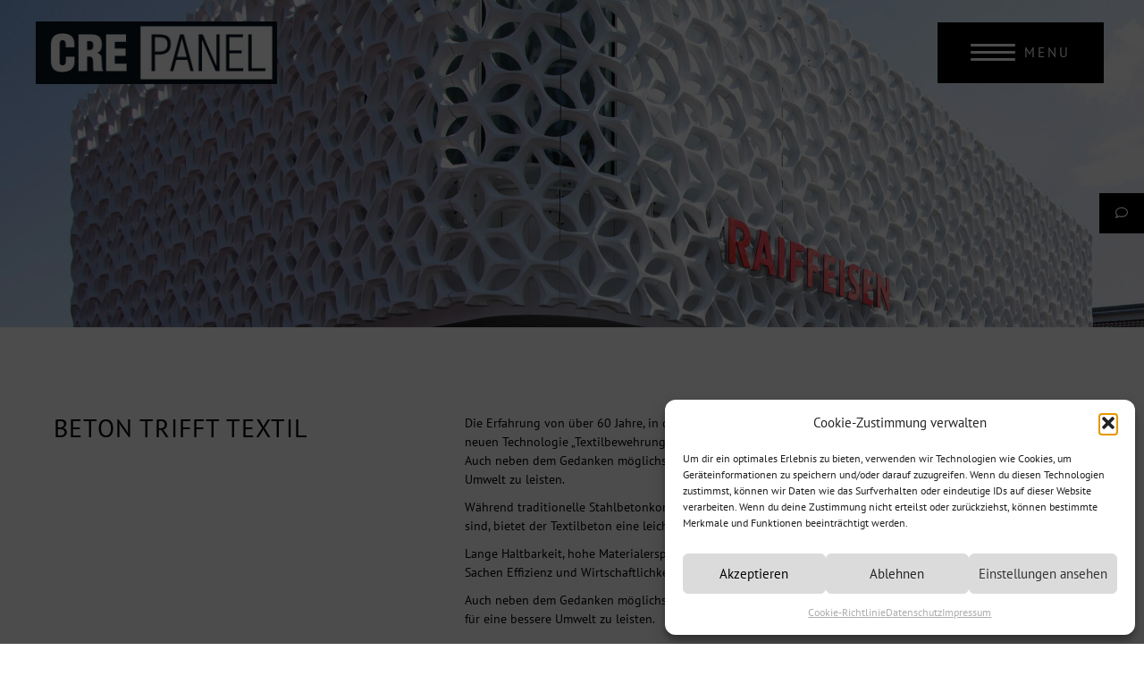

--- FILE ---
content_type: text/html; charset=UTF-8
request_url: https://www.crepanel.com/beton-trifft-textil/
body_size: 18586
content:
<!DOCTYPE html>
<html lang="de">
<head>
<meta charset="UTF-8" />
<meta name='viewport' content='width=device-width, initial-scale=1.0' />
<meta http-equiv='X-UA-Compatible' content='IE=edge' />
<link rel="profile" href="https://gmpg.org/xfn/11" />
<meta name='robots' content='index, follow, max-image-preview:large, max-snippet:-1, max-video-preview:-1' />

	<!-- This site is optimized with the Yoast SEO plugin v22.6 - https://yoast.com/wordpress/plugins/seo/ -->
	<title>Beton trifft Textil - Crepanel</title>
	<link rel="canonical" href="https://www.crepanel.com/beton-trifft-textil/" />
	<meta property="og:locale" content="de_DE" />
	<meta property="og:type" content="article" />
	<meta property="og:title" content="Beton trifft Textil - Crepanel" />
	<meta property="og:description" content="Beton trifft Textil Die Erfahrung von über 60 Jahre, in der Herstellung und Vermarktung von Betonfertigteilen kombiniert mit der neuen Technologie „Textilbewehrung&#8220; ermöglicht vielseitige neue Anwendungsbereiche für Betonfertigteile. Auch neben dem Gedanken möglichst umweltschonend zu produzieren und so auch einen Beitrag für eine bessere Umwelt zu leisten. Während traditionelle Stahlbetonkonstruktionen schwerfällig und als Fertigteil logistisch&hellip;" />
	<meta property="og:url" content="https://www.crepanel.com/beton-trifft-textil/" />
	<meta property="og:site_name" content="Crepanel" />
	<meta property="article:modified_time" content="2021-02-02T09:53:40+00:00" />
	<meta name="twitter:card" content="summary_large_image" />
	<meta name="twitter:label1" content="Geschätzte Lesezeit" />
	<meta name="twitter:data1" content="1 Minute" />
	<script type="application/ld+json" class="yoast-schema-graph">{"@context":"https://schema.org","@graph":[{"@type":"WebPage","@id":"https://www.crepanel.com/beton-trifft-textil/","url":"https://www.crepanel.com/beton-trifft-textil/","name":"Beton trifft Textil - Crepanel","isPartOf":{"@id":"https://www.crepanel.com/#website"},"datePublished":"2020-11-17T11:34:14+00:00","dateModified":"2021-02-02T09:53:40+00:00","breadcrumb":{"@id":"https://www.crepanel.com/beton-trifft-textil/#breadcrumb"},"inLanguage":"de","potentialAction":[{"@type":"ReadAction","target":["https://www.crepanel.com/beton-trifft-textil/"]}]},{"@type":"BreadcrumbList","@id":"https://www.crepanel.com/beton-trifft-textil/#breadcrumb","itemListElement":[{"@type":"ListItem","position":1,"name":"Startseite","item":"https://www.crepanel.com/"},{"@type":"ListItem","position":2,"name":"Beton trifft Textil"}]},{"@type":"WebSite","@id":"https://www.crepanel.com/#website","url":"https://www.crepanel.com/","name":"Crepanel","description":"Beton trifft Design","potentialAction":[{"@type":"SearchAction","target":{"@type":"EntryPoint","urlTemplate":"https://www.crepanel.com/?s={search_term_string}"},"query-input":"required name=search_term_string"}],"inLanguage":"de"}]}</script>
	<!-- / Yoast SEO plugin. -->


<link rel='dns-prefetch' href='//cdnjs.cloudflare.com' />
<link rel="alternate" type="application/rss+xml" title="Crepanel &raquo; Feed" href="https://www.crepanel.com/feed/" />
<link rel="preload" href="https://www.crepanel.com/wp-content/plugins/bb-plugin/fonts/fontawesome/5.15.4/webfonts/fa-solid-900.woff2" as="font" type="font/woff2" crossorigin="anonymous">
<link rel="preload" href="https://www.crepanel.com/wp-content/plugins/bb-plugin/fonts/fontawesome/5.15.4/webfonts/fa-regular-400.woff2" as="font" type="font/woff2" crossorigin="anonymous">
<script>
window._wpemojiSettings = {"baseUrl":"https:\/\/s.w.org\/images\/core\/emoji\/14.0.0\/72x72\/","ext":".png","svgUrl":"https:\/\/s.w.org\/images\/core\/emoji\/14.0.0\/svg\/","svgExt":".svg","source":{"concatemoji":"https:\/\/www.crepanel.com\/wp-includes\/js\/wp-emoji-release.min.js?ver=6.3.7"}};
/*! This file is auto-generated */
!function(i,n){var o,s,e;function c(e){try{var t={supportTests:e,timestamp:(new Date).valueOf()};sessionStorage.setItem(o,JSON.stringify(t))}catch(e){}}function p(e,t,n){e.clearRect(0,0,e.canvas.width,e.canvas.height),e.fillText(t,0,0);var t=new Uint32Array(e.getImageData(0,0,e.canvas.width,e.canvas.height).data),r=(e.clearRect(0,0,e.canvas.width,e.canvas.height),e.fillText(n,0,0),new Uint32Array(e.getImageData(0,0,e.canvas.width,e.canvas.height).data));return t.every(function(e,t){return e===r[t]})}function u(e,t,n){switch(t){case"flag":return n(e,"\ud83c\udff3\ufe0f\u200d\u26a7\ufe0f","\ud83c\udff3\ufe0f\u200b\u26a7\ufe0f")?!1:!n(e,"\ud83c\uddfa\ud83c\uddf3","\ud83c\uddfa\u200b\ud83c\uddf3")&&!n(e,"\ud83c\udff4\udb40\udc67\udb40\udc62\udb40\udc65\udb40\udc6e\udb40\udc67\udb40\udc7f","\ud83c\udff4\u200b\udb40\udc67\u200b\udb40\udc62\u200b\udb40\udc65\u200b\udb40\udc6e\u200b\udb40\udc67\u200b\udb40\udc7f");case"emoji":return!n(e,"\ud83e\udef1\ud83c\udffb\u200d\ud83e\udef2\ud83c\udfff","\ud83e\udef1\ud83c\udffb\u200b\ud83e\udef2\ud83c\udfff")}return!1}function f(e,t,n){var r="undefined"!=typeof WorkerGlobalScope&&self instanceof WorkerGlobalScope?new OffscreenCanvas(300,150):i.createElement("canvas"),a=r.getContext("2d",{willReadFrequently:!0}),o=(a.textBaseline="top",a.font="600 32px Arial",{});return e.forEach(function(e){o[e]=t(a,e,n)}),o}function t(e){var t=i.createElement("script");t.src=e,t.defer=!0,i.head.appendChild(t)}"undefined"!=typeof Promise&&(o="wpEmojiSettingsSupports",s=["flag","emoji"],n.supports={everything:!0,everythingExceptFlag:!0},e=new Promise(function(e){i.addEventListener("DOMContentLoaded",e,{once:!0})}),new Promise(function(t){var n=function(){try{var e=JSON.parse(sessionStorage.getItem(o));if("object"==typeof e&&"number"==typeof e.timestamp&&(new Date).valueOf()<e.timestamp+604800&&"object"==typeof e.supportTests)return e.supportTests}catch(e){}return null}();if(!n){if("undefined"!=typeof Worker&&"undefined"!=typeof OffscreenCanvas&&"undefined"!=typeof URL&&URL.createObjectURL&&"undefined"!=typeof Blob)try{var e="postMessage("+f.toString()+"("+[JSON.stringify(s),u.toString(),p.toString()].join(",")+"));",r=new Blob([e],{type:"text/javascript"}),a=new Worker(URL.createObjectURL(r),{name:"wpTestEmojiSupports"});return void(a.onmessage=function(e){c(n=e.data),a.terminate(),t(n)})}catch(e){}c(n=f(s,u,p))}t(n)}).then(function(e){for(var t in e)n.supports[t]=e[t],n.supports.everything=n.supports.everything&&n.supports[t],"flag"!==t&&(n.supports.everythingExceptFlag=n.supports.everythingExceptFlag&&n.supports[t]);n.supports.everythingExceptFlag=n.supports.everythingExceptFlag&&!n.supports.flag,n.DOMReady=!1,n.readyCallback=function(){n.DOMReady=!0}}).then(function(){return e}).then(function(){var e;n.supports.everything||(n.readyCallback(),(e=n.source||{}).concatemoji?t(e.concatemoji):e.wpemoji&&e.twemoji&&(t(e.twemoji),t(e.wpemoji)))}))}((window,document),window._wpemojiSettings);
</script>
<style>
img.wp-smiley,
img.emoji {
	display: inline !important;
	border: none !important;
	box-shadow: none !important;
	height: 1em !important;
	width: 1em !important;
	margin: 0 0.07em !important;
	vertical-align: -0.1em !important;
	background: none !important;
	padding: 0 !important;
}
</style>
	<link rel='stylesheet' id='wp-block-library-css' href='https://www.crepanel.com/wp-includes/css/dist/block-library/style.min.css?ver=6.3.7' media='all' />
<style id='wp-block-library-theme-inline-css'>
.wp-block-audio figcaption{color:#555;font-size:13px;text-align:center}.is-dark-theme .wp-block-audio figcaption{color:hsla(0,0%,100%,.65)}.wp-block-audio{margin:0 0 1em}.wp-block-code{border:1px solid #ccc;border-radius:4px;font-family:Menlo,Consolas,monaco,monospace;padding:.8em 1em}.wp-block-embed figcaption{color:#555;font-size:13px;text-align:center}.is-dark-theme .wp-block-embed figcaption{color:hsla(0,0%,100%,.65)}.wp-block-embed{margin:0 0 1em}.blocks-gallery-caption{color:#555;font-size:13px;text-align:center}.is-dark-theme .blocks-gallery-caption{color:hsla(0,0%,100%,.65)}.wp-block-image figcaption{color:#555;font-size:13px;text-align:center}.is-dark-theme .wp-block-image figcaption{color:hsla(0,0%,100%,.65)}.wp-block-image{margin:0 0 1em}.wp-block-pullquote{border-bottom:4px solid;border-top:4px solid;color:currentColor;margin-bottom:1.75em}.wp-block-pullquote cite,.wp-block-pullquote footer,.wp-block-pullquote__citation{color:currentColor;font-size:.8125em;font-style:normal;text-transform:uppercase}.wp-block-quote{border-left:.25em solid;margin:0 0 1.75em;padding-left:1em}.wp-block-quote cite,.wp-block-quote footer{color:currentColor;font-size:.8125em;font-style:normal;position:relative}.wp-block-quote.has-text-align-right{border-left:none;border-right:.25em solid;padding-left:0;padding-right:1em}.wp-block-quote.has-text-align-center{border:none;padding-left:0}.wp-block-quote.is-large,.wp-block-quote.is-style-large,.wp-block-quote.is-style-plain{border:none}.wp-block-search .wp-block-search__label{font-weight:700}.wp-block-search__button{border:1px solid #ccc;padding:.375em .625em}:where(.wp-block-group.has-background){padding:1.25em 2.375em}.wp-block-separator.has-css-opacity{opacity:.4}.wp-block-separator{border:none;border-bottom:2px solid;margin-left:auto;margin-right:auto}.wp-block-separator.has-alpha-channel-opacity{opacity:1}.wp-block-separator:not(.is-style-wide):not(.is-style-dots){width:100px}.wp-block-separator.has-background:not(.is-style-dots){border-bottom:none;height:1px}.wp-block-separator.has-background:not(.is-style-wide):not(.is-style-dots){height:2px}.wp-block-table{margin:0 0 1em}.wp-block-table td,.wp-block-table th{word-break:normal}.wp-block-table figcaption{color:#555;font-size:13px;text-align:center}.is-dark-theme .wp-block-table figcaption{color:hsla(0,0%,100%,.65)}.wp-block-video figcaption{color:#555;font-size:13px;text-align:center}.is-dark-theme .wp-block-video figcaption{color:hsla(0,0%,100%,.65)}.wp-block-video{margin:0 0 1em}.wp-block-template-part.has-background{margin-bottom:0;margin-top:0;padding:1.25em 2.375em}
</style>
<style id='classic-theme-styles-inline-css'>
/*! This file is auto-generated */
.wp-block-button__link{color:#fff;background-color:#32373c;border-radius:9999px;box-shadow:none;text-decoration:none;padding:calc(.667em + 2px) calc(1.333em + 2px);font-size:1.125em}.wp-block-file__button{background:#32373c;color:#fff;text-decoration:none}
</style>
<style id='global-styles-inline-css'>
body{--wp--preset--color--black: #000000;--wp--preset--color--cyan-bluish-gray: #abb8c3;--wp--preset--color--white: #ffffff;--wp--preset--color--pale-pink: #f78da7;--wp--preset--color--vivid-red: #cf2e2e;--wp--preset--color--luminous-vivid-orange: #ff6900;--wp--preset--color--luminous-vivid-amber: #fcb900;--wp--preset--color--light-green-cyan: #7bdcb5;--wp--preset--color--vivid-green-cyan: #00d084;--wp--preset--color--pale-cyan-blue: #8ed1fc;--wp--preset--color--vivid-cyan-blue: #0693e3;--wp--preset--color--vivid-purple: #9b51e0;--wp--preset--color--fl-heading-text: #020202;--wp--preset--color--fl-body-bg: #ffffff;--wp--preset--color--fl-body-text: #020202;--wp--preset--color--fl-accent: #e30040;--wp--preset--color--fl-accent-hover: #020000;--wp--preset--color--fl-topbar-bg: #ffffff;--wp--preset--color--fl-topbar-text: #000000;--wp--preset--color--fl-topbar-link: #428bca;--wp--preset--color--fl-topbar-hover: #428bca;--wp--preset--color--fl-header-bg: #ffffff;--wp--preset--color--fl-header-text: #000000;--wp--preset--color--fl-header-link: #428bca;--wp--preset--color--fl-header-hover: #428bca;--wp--preset--color--fl-nav-bg: #ffffff;--wp--preset--color--fl-nav-link: #428bca;--wp--preset--color--fl-nav-hover: #428bca;--wp--preset--color--fl-content-bg: #ffffff;--wp--preset--color--fl-footer-widgets-bg: #ffffff;--wp--preset--color--fl-footer-widgets-text: #000000;--wp--preset--color--fl-footer-widgets-link: #428bca;--wp--preset--color--fl-footer-widgets-hover: #428bca;--wp--preset--color--fl-footer-bg: #ffffff;--wp--preset--color--fl-footer-text: #000000;--wp--preset--color--fl-footer-link: #428bca;--wp--preset--color--fl-footer-hover: #428bca;--wp--preset--gradient--vivid-cyan-blue-to-vivid-purple: linear-gradient(135deg,rgba(6,147,227,1) 0%,rgb(155,81,224) 100%);--wp--preset--gradient--light-green-cyan-to-vivid-green-cyan: linear-gradient(135deg,rgb(122,220,180) 0%,rgb(0,208,130) 100%);--wp--preset--gradient--luminous-vivid-amber-to-luminous-vivid-orange: linear-gradient(135deg,rgba(252,185,0,1) 0%,rgba(255,105,0,1) 100%);--wp--preset--gradient--luminous-vivid-orange-to-vivid-red: linear-gradient(135deg,rgba(255,105,0,1) 0%,rgb(207,46,46) 100%);--wp--preset--gradient--very-light-gray-to-cyan-bluish-gray: linear-gradient(135deg,rgb(238,238,238) 0%,rgb(169,184,195) 100%);--wp--preset--gradient--cool-to-warm-spectrum: linear-gradient(135deg,rgb(74,234,220) 0%,rgb(151,120,209) 20%,rgb(207,42,186) 40%,rgb(238,44,130) 60%,rgb(251,105,98) 80%,rgb(254,248,76) 100%);--wp--preset--gradient--blush-light-purple: linear-gradient(135deg,rgb(255,206,236) 0%,rgb(152,150,240) 100%);--wp--preset--gradient--blush-bordeaux: linear-gradient(135deg,rgb(254,205,165) 0%,rgb(254,45,45) 50%,rgb(107,0,62) 100%);--wp--preset--gradient--luminous-dusk: linear-gradient(135deg,rgb(255,203,112) 0%,rgb(199,81,192) 50%,rgb(65,88,208) 100%);--wp--preset--gradient--pale-ocean: linear-gradient(135deg,rgb(255,245,203) 0%,rgb(182,227,212) 50%,rgb(51,167,181) 100%);--wp--preset--gradient--electric-grass: linear-gradient(135deg,rgb(202,248,128) 0%,rgb(113,206,126) 100%);--wp--preset--gradient--midnight: linear-gradient(135deg,rgb(2,3,129) 0%,rgb(40,116,252) 100%);--wp--preset--font-size--small: 13px;--wp--preset--font-size--medium: 20px;--wp--preset--font-size--large: 36px;--wp--preset--font-size--x-large: 42px;--wp--preset--spacing--20: 0.44rem;--wp--preset--spacing--30: 0.67rem;--wp--preset--spacing--40: 1rem;--wp--preset--spacing--50: 1.5rem;--wp--preset--spacing--60: 2.25rem;--wp--preset--spacing--70: 3.38rem;--wp--preset--spacing--80: 5.06rem;--wp--preset--shadow--natural: 6px 6px 9px rgba(0, 0, 0, 0.2);--wp--preset--shadow--deep: 12px 12px 50px rgba(0, 0, 0, 0.4);--wp--preset--shadow--sharp: 6px 6px 0px rgba(0, 0, 0, 0.2);--wp--preset--shadow--outlined: 6px 6px 0px -3px rgba(255, 255, 255, 1), 6px 6px rgba(0, 0, 0, 1);--wp--preset--shadow--crisp: 6px 6px 0px rgba(0, 0, 0, 1);}:where(.is-layout-flex){gap: 0.5em;}:where(.is-layout-grid){gap: 0.5em;}body .is-layout-flow > .alignleft{float: left;margin-inline-start: 0;margin-inline-end: 2em;}body .is-layout-flow > .alignright{float: right;margin-inline-start: 2em;margin-inline-end: 0;}body .is-layout-flow > .aligncenter{margin-left: auto !important;margin-right: auto !important;}body .is-layout-constrained > .alignleft{float: left;margin-inline-start: 0;margin-inline-end: 2em;}body .is-layout-constrained > .alignright{float: right;margin-inline-start: 2em;margin-inline-end: 0;}body .is-layout-constrained > .aligncenter{margin-left: auto !important;margin-right: auto !important;}body .is-layout-constrained > :where(:not(.alignleft):not(.alignright):not(.alignfull)){max-width: var(--wp--style--global--content-size);margin-left: auto !important;margin-right: auto !important;}body .is-layout-constrained > .alignwide{max-width: var(--wp--style--global--wide-size);}body .is-layout-flex{display: flex;}body .is-layout-flex{flex-wrap: wrap;align-items: center;}body .is-layout-flex > *{margin: 0;}body .is-layout-grid{display: grid;}body .is-layout-grid > *{margin: 0;}:where(.wp-block-columns.is-layout-flex){gap: 2em;}:where(.wp-block-columns.is-layout-grid){gap: 2em;}:where(.wp-block-post-template.is-layout-flex){gap: 1.25em;}:where(.wp-block-post-template.is-layout-grid){gap: 1.25em;}.has-black-color{color: var(--wp--preset--color--black) !important;}.has-cyan-bluish-gray-color{color: var(--wp--preset--color--cyan-bluish-gray) !important;}.has-white-color{color: var(--wp--preset--color--white) !important;}.has-pale-pink-color{color: var(--wp--preset--color--pale-pink) !important;}.has-vivid-red-color{color: var(--wp--preset--color--vivid-red) !important;}.has-luminous-vivid-orange-color{color: var(--wp--preset--color--luminous-vivid-orange) !important;}.has-luminous-vivid-amber-color{color: var(--wp--preset--color--luminous-vivid-amber) !important;}.has-light-green-cyan-color{color: var(--wp--preset--color--light-green-cyan) !important;}.has-vivid-green-cyan-color{color: var(--wp--preset--color--vivid-green-cyan) !important;}.has-pale-cyan-blue-color{color: var(--wp--preset--color--pale-cyan-blue) !important;}.has-vivid-cyan-blue-color{color: var(--wp--preset--color--vivid-cyan-blue) !important;}.has-vivid-purple-color{color: var(--wp--preset--color--vivid-purple) !important;}.has-black-background-color{background-color: var(--wp--preset--color--black) !important;}.has-cyan-bluish-gray-background-color{background-color: var(--wp--preset--color--cyan-bluish-gray) !important;}.has-white-background-color{background-color: var(--wp--preset--color--white) !important;}.has-pale-pink-background-color{background-color: var(--wp--preset--color--pale-pink) !important;}.has-vivid-red-background-color{background-color: var(--wp--preset--color--vivid-red) !important;}.has-luminous-vivid-orange-background-color{background-color: var(--wp--preset--color--luminous-vivid-orange) !important;}.has-luminous-vivid-amber-background-color{background-color: var(--wp--preset--color--luminous-vivid-amber) !important;}.has-light-green-cyan-background-color{background-color: var(--wp--preset--color--light-green-cyan) !important;}.has-vivid-green-cyan-background-color{background-color: var(--wp--preset--color--vivid-green-cyan) !important;}.has-pale-cyan-blue-background-color{background-color: var(--wp--preset--color--pale-cyan-blue) !important;}.has-vivid-cyan-blue-background-color{background-color: var(--wp--preset--color--vivid-cyan-blue) !important;}.has-vivid-purple-background-color{background-color: var(--wp--preset--color--vivid-purple) !important;}.has-black-border-color{border-color: var(--wp--preset--color--black) !important;}.has-cyan-bluish-gray-border-color{border-color: var(--wp--preset--color--cyan-bluish-gray) !important;}.has-white-border-color{border-color: var(--wp--preset--color--white) !important;}.has-pale-pink-border-color{border-color: var(--wp--preset--color--pale-pink) !important;}.has-vivid-red-border-color{border-color: var(--wp--preset--color--vivid-red) !important;}.has-luminous-vivid-orange-border-color{border-color: var(--wp--preset--color--luminous-vivid-orange) !important;}.has-luminous-vivid-amber-border-color{border-color: var(--wp--preset--color--luminous-vivid-amber) !important;}.has-light-green-cyan-border-color{border-color: var(--wp--preset--color--light-green-cyan) !important;}.has-vivid-green-cyan-border-color{border-color: var(--wp--preset--color--vivid-green-cyan) !important;}.has-pale-cyan-blue-border-color{border-color: var(--wp--preset--color--pale-cyan-blue) !important;}.has-vivid-cyan-blue-border-color{border-color: var(--wp--preset--color--vivid-cyan-blue) !important;}.has-vivid-purple-border-color{border-color: var(--wp--preset--color--vivid-purple) !important;}.has-vivid-cyan-blue-to-vivid-purple-gradient-background{background: var(--wp--preset--gradient--vivid-cyan-blue-to-vivid-purple) !important;}.has-light-green-cyan-to-vivid-green-cyan-gradient-background{background: var(--wp--preset--gradient--light-green-cyan-to-vivid-green-cyan) !important;}.has-luminous-vivid-amber-to-luminous-vivid-orange-gradient-background{background: var(--wp--preset--gradient--luminous-vivid-amber-to-luminous-vivid-orange) !important;}.has-luminous-vivid-orange-to-vivid-red-gradient-background{background: var(--wp--preset--gradient--luminous-vivid-orange-to-vivid-red) !important;}.has-very-light-gray-to-cyan-bluish-gray-gradient-background{background: var(--wp--preset--gradient--very-light-gray-to-cyan-bluish-gray) !important;}.has-cool-to-warm-spectrum-gradient-background{background: var(--wp--preset--gradient--cool-to-warm-spectrum) !important;}.has-blush-light-purple-gradient-background{background: var(--wp--preset--gradient--blush-light-purple) !important;}.has-blush-bordeaux-gradient-background{background: var(--wp--preset--gradient--blush-bordeaux) !important;}.has-luminous-dusk-gradient-background{background: var(--wp--preset--gradient--luminous-dusk) !important;}.has-pale-ocean-gradient-background{background: var(--wp--preset--gradient--pale-ocean) !important;}.has-electric-grass-gradient-background{background: var(--wp--preset--gradient--electric-grass) !important;}.has-midnight-gradient-background{background: var(--wp--preset--gradient--midnight) !important;}.has-small-font-size{font-size: var(--wp--preset--font-size--small) !important;}.has-medium-font-size{font-size: var(--wp--preset--font-size--medium) !important;}.has-large-font-size{font-size: var(--wp--preset--font-size--large) !important;}.has-x-large-font-size{font-size: var(--wp--preset--font-size--x-large) !important;}
.wp-block-navigation a:where(:not(.wp-element-button)){color: inherit;}
:where(.wp-block-post-template.is-layout-flex){gap: 1.25em;}:where(.wp-block-post-template.is-layout-grid){gap: 1.25em;}
:where(.wp-block-columns.is-layout-flex){gap: 2em;}:where(.wp-block-columns.is-layout-grid){gap: 2em;}
.wp-block-pullquote{font-size: 1.5em;line-height: 1.6;}
</style>
<link rel='stylesheet' id='fl-builder-layout-16-css' href='https://www.crepanel.com/wp-content/uploads/bb-plugin/cache/16-layout.css?ver=207df7d4a9bee92ed8e92389ab817b1c' media='all' />
<link rel='stylesheet' id='cmplz-general-css' href='https://www.crepanel.com/wp-content/plugins/complianz-gdpr/assets/css/cookieblocker.min.css?ver=1765924191' media='all' />
<link rel='stylesheet' id='font-awesome-5-css' href='https://www.crepanel.com/wp-content/plugins/bb-plugin/fonts/fontawesome/5.15.4/css/all.min.css?ver=2.8.6.2' media='all' />
<link rel='stylesheet' id='fl-builder-layout-bundle-82190962a8bd21252a69ed97225715de-css' href='https://www.crepanel.com/wp-content/uploads/bb-plugin/cache/82190962a8bd21252a69ed97225715de-layout-bundle.css?ver=2.8.6.2-1.4.10' media='all' />
<link rel='stylesheet' id='ssb-ui-style-css' href='https://www.crepanel.com/wp-content/plugins/sticky-side-buttons/assets/css/ssb-ui-style.css?ver=2.0.3' media='all' />
<style id='ssb-ui-style-inline-css'>
#ssb-btn-2{background: #020000;}
#ssb-btn-2:hover{background:rgba(2,0,0,0.9);}
#ssb-btn-2 a{color: #ffffff;}
.ssb-share-btn,.ssb-share-btn .ssb-social-popup{background:#020000;color:#ffffff}
.ssb-share-btn:hover{background:rgba(2,0,0,0.9);}
.ssb-share-btn a{color:#ffffff !important;}

</style>
<link rel='stylesheet' id='ssb-fontawesome-frontend-css' href='https://cdnjs.cloudflare.com/ajax/libs/font-awesome/6.7.2/css/all.min.css?ver=6.7.2' media='all' />
<link rel='stylesheet' id='jquery-magnificpopup-css' href='https://www.crepanel.com/wp-content/plugins/bb-plugin/css/jquery.magnificpopup.min.css?ver=2.8.6.2' media='all' />
<link rel='stylesheet' id='base-css' href='https://www.crepanel.com/wp-content/themes/bb-theme/css/base.min.css?ver=1.7.18' media='all' />
<link rel='stylesheet' id='fl-automator-skin-css' href='https://www.crepanel.com/wp-content/uploads/bb-theme/skin-67b7ab33e0278.css?ver=1.7.18' media='all' />
<link rel='stylesheet' id='fl-child-theme-css' href='https://www.crepanel.com/wp-content/themes/bb-theme-child/style.css?ver=6.3.7' media='all' />
<link rel='stylesheet' id='pp-animate-css' href='https://www.crepanel.com/wp-content/plugins/bbpowerpack/assets/css/animate.min.css?ver=3.5.1' media='all' />
<link rel="stylesheet" type="text/css" href="https://www.crepanel.com/wp-content/plugins/nextend-smart-slider3-pro/Public/SmartSlider3/Application/Frontend/Assets/dist/smartslider.min.css?ver=c397fa89" media="all">
<style data-related="n2-ss-7">div#n2-ss-7 .n2-ss-slider-1{display:grid;position:relative;}div#n2-ss-7 .n2-ss-slider-2{display:grid;position:relative;overflow:hidden;padding:0px 0px 0px 0px;border:0px solid RGBA(62,62,62,1);border-radius:0px;background-clip:padding-box;background-repeat:repeat;background-position:50% 50%;background-size:cover;background-attachment:scroll;z-index:1;}div#n2-ss-7:not(.n2-ss-loaded) .n2-ss-slider-2{background-image:none !important;}div#n2-ss-7 .n2-ss-slider-3{display:grid;grid-template-areas:'cover';position:relative;overflow:hidden;z-index:10;}div#n2-ss-7 .n2-ss-slider-3 > *{grid-area:cover;}div#n2-ss-7 .n2-ss-slide-backgrounds,div#n2-ss-7 .n2-ss-slider-3 > .n2-ss-divider{position:relative;}div#n2-ss-7 .n2-ss-slide-backgrounds{z-index:10;}div#n2-ss-7 .n2-ss-slide-backgrounds > *{overflow:hidden;}div#n2-ss-7 .n2-ss-slide-background{transform:translateX(-100000px);}div#n2-ss-7 .n2-ss-slider-4{place-self:center;position:relative;width:100%;height:100%;z-index:20;display:grid;grid-template-areas:'slide';}div#n2-ss-7 .n2-ss-slider-4 > *{grid-area:slide;}div#n2-ss-7.n2-ss-full-page--constrain-ratio .n2-ss-slider-4{height:auto;}div#n2-ss-7 .n2-ss-slide{display:grid;place-items:center;grid-auto-columns:100%;position:relative;z-index:20;-webkit-backface-visibility:hidden;transform:translateX(-100000px);}div#n2-ss-7 .n2-ss-slide{perspective:1000px;}div#n2-ss-7 .n2-ss-slide-active{z-index:21;}.n2-ss-background-animation{position:absolute;top:0;left:0;width:100%;height:100%;z-index:3;}div#n2-ss-7 .n-uc-tJkKSXzVP1S7-inner{--n2bgimage:URL("//www.crepanel.com/wp-content/uploads/2021/01/crepanel-betonfertigteile-textilbeton-vorarlberg-raiffeisenbank-oberriet-09-scaled.jpg");background-position:50% 50%,54% 69%;}div#n2-ss-7 .n-uc-tJkKSXzVP1S7-inner{--n2bgimage:URL("//www.crepanel.com/wp-content/uploads/2021/01/crepanel-betonfertigteile-textilbeton-vorarlberg-raiffeisenbank-oberriet-09-scaled.jpg");background-position:50% 50%,54% 69%;}div#n2-ss-7 .n-uc-gEb9WWdS0M9e{padding:0px 0px 0px 0px}div#n2-ss-7 .n-uc-tJkKSXzVP1S7-inner{padding:10px 10px 10px 10px;justify-content:center}div#n2-ss-7 .n-uc-C8TbKcbCSFHf{padding:0px 0px 0px 0px}div#n2-ss-7 .n-uc-tJkKSXzVP1S7-inner{padding:10px 10px 10px 10px;justify-content:center}div#n2-ss-7 .n-uc-dA7QYanwC5Qu{padding:0px 0px 0px 0px}div#n2-ss-7 .n2-ss-slider-1{min-height:300px;}@media (min-width: 1200px){div#n2-ss-7 [data-hide-desktopportrait="1"]{display: none !important;}}@media (orientation: landscape) and (max-width: 1199px) and (min-width: 901px),(orientation: portrait) and (max-width: 1199px) and (min-width: 701px){div#n2-ss-7 [data-hide-tabletportrait="1"]{display: none !important;}}@media (orientation: landscape) and (max-width: 900px),(orientation: portrait) and (max-width: 700px){div#n2-ss-7 [data-hide-mobileportrait="1"]{display: none !important;}}</style>
<script>(function(){this._N2=this._N2||{_r:[],_d:[],r:function(){this._r.push(arguments)},d:function(){this._d.push(arguments)}}}).call(window);!function(e,i,o,r){(i=e.match(/(Chrome|Firefox|Safari)\/(\d+)\./))&&("Chrome"==i[1]?r=+i[2]>=32:"Firefox"==i[1]?r=+i[2]>=65:"Safari"==i[1]&&(o=e.match(/Version\/(\d+)/)||e.match(/(\d+)[0-9_]+like Mac/))&&(r=+o[1]>=14),r&&document.documentElement.classList.add("n2webp"))}(navigator.userAgent);</script><script src="https://www.crepanel.com/wp-content/plugins/nextend-smart-slider3-pro/Public/SmartSlider3/Application/Frontend/Assets/dist/n2.min.js?ver=c397fa89" defer async></script>
<script src="https://www.crepanel.com/wp-content/plugins/nextend-smart-slider3-pro/Public/SmartSlider3/Application/Frontend/Assets/dist/smartslider-frontend.min.js?ver=c397fa89" defer async></script>
<script src="https://www.crepanel.com/wp-content/plugins/nextend-smart-slider3-pro/Public/SmartSlider3/Slider/SliderType/Simple/Assets/dist/ss-simple.min.js?ver=c397fa89" defer async></script>
<script>_N2.r('documentReady',function(){_N2.r(["documentReady","smartslider-frontend","ss-simple"],function(){new _N2.SmartSliderSimple('n2-ss-7',{"admin":false,"background.video.mobile":1,"loadingTime":2000,"randomize":{"randomize":0,"randomizeFirst":0},"callbacks":"","alias":{"id":0,"smoothScroll":0,"slideSwitch":0,"scroll":1},"align":"normal","isDelayed":0,"responsive":{"mediaQueries":{"all":false,"desktopportrait":["(min-width: 1200px)"],"tabletportrait":["(orientation: landscape) and (max-width: 1199px) and (min-width: 901px)","(orientation: portrait) and (max-width: 1199px) and (min-width: 701px)"],"mobileportrait":["(orientation: landscape) and (max-width: 900px)","(orientation: portrait) and (max-width: 700px)"]},"base":{"slideOuterWidth":1400,"slideOuterHeight":400,"sliderWidth":1400,"sliderHeight":400,"slideWidth":1400,"slideHeight":400},"hideOn":{"desktopLandscape":false,"desktopPortrait":false,"tabletLandscape":false,"tabletPortrait":false,"mobileLandscape":false,"mobilePortrait":false},"onResizeEnabled":true,"type":"fullwidth","sliderHeightBasedOn":"real","focusUser":1,"focusEdge":"auto","breakpoints":[{"device":"tabletPortrait","type":"max-screen-width","portraitWidth":1199,"landscapeWidth":1199},{"device":"mobilePortrait","type":"max-screen-width","portraitWidth":700,"landscapeWidth":900}],"enabledDevices":{"desktopLandscape":0,"desktopPortrait":1,"tabletLandscape":0,"tabletPortrait":1,"mobileLandscape":0,"mobilePortrait":1},"sizes":{"desktopPortrait":{"width":1400,"height":400,"max":3000,"min":1200},"tabletPortrait":{"width":701,"height":200,"customHeight":false,"max":1199,"min":701},"mobilePortrait":{"width":320,"height":91,"customHeight":false,"max":900,"min":320}},"overflowHiddenPage":0,"focus":{"offsetTop":"#wpadminbar","offsetBottom":""}},"controls":{"mousewheel":0,"touch":"0","keyboard":1,"blockCarouselInteraction":1},"playWhenVisible":1,"playWhenVisibleAt":0.5,"lazyLoad":0,"lazyLoadNeighbor":0,"blockrightclick":0,"maintainSession":0,"autoplay":{"enabled":1,"start":1,"duration":5000,"autoplayLoop":1,"allowReStart":0,"reverse":0,"pause":{"click":0,"mouse":"0","mediaStarted":1},"resume":{"click":0,"mouse":"0","mediaEnded":1,"slidechanged":0},"interval":1,"intervalModifier":"loop","intervalSlide":"current"},"perspective":1000,"layerMode":{"playOnce":0,"playFirstLayer":1,"mode":"skippable","inAnimation":"mainInEnd"},"parallax":{"enabled":1,"mobile":0,"is3D":0,"animate":1,"horizontal":"mouse","vertical":"mouse","origin":"slider","scrollmove":"both"},"postBackgroundAnimations":0,"bgAnimations":0,"mainanimation":{"type":"fade","duration":1500,"delay":0,"ease":"easeOutQuad","shiftedBackgroundAnimation":"auto"},"carousel":1,"initCallbacks":function(){}})})});</script><script src='https://www.crepanel.com/wp-includes/js/jquery/jquery.min.js?ver=3.7.0' id='jquery-core-js'></script>
<script src='https://www.crepanel.com/wp-includes/js/jquery/jquery-migrate.min.js?ver=3.4.1' id='jquery-migrate-js'></script>
<link rel="https://api.w.org/" href="https://www.crepanel.com/wp-json/" /><link rel="alternate" type="application/json" href="https://www.crepanel.com/wp-json/wp/v2/pages/16" /><link rel="EditURI" type="application/rsd+xml" title="RSD" href="https://www.crepanel.com/xmlrpc.php?rsd" />
<meta name="generator" content="WordPress 6.3.7" />
<link rel='shortlink' href='https://www.crepanel.com/?p=16' />
<link rel="alternate" type="application/json+oembed" href="https://www.crepanel.com/wp-json/oembed/1.0/embed?url=https%3A%2F%2Fwww.crepanel.com%2Fbeton-trifft-textil%2F" />
<link rel="alternate" type="text/xml+oembed" href="https://www.crepanel.com/wp-json/oembed/1.0/embed?url=https%3A%2F%2Fwww.crepanel.com%2Fbeton-trifft-textil%2F&#038;format=xml" />
		<script>
			var bb_powerpack = {
				version: '2.40.10',
				getAjaxUrl: function() { return atob( 'aHR0cHM6Ly93d3cuY3JlcGFuZWwuY29tL3dwLWFkbWluL2FkbWluLWFqYXgucGhw' ); },
				callback: function() {},
				mapMarkerData: {},
				post_id: '16',
				search_term: '',
				current_page: 'https://www.crepanel.com/beton-trifft-textil/',
				conditionals: {
					is_front_page: false,
					is_home: false,
					is_archive: false,
					current_post_type: '',
					is_tax: false,
										is_author: false,
					current_author: false,
					is_search: false,
									}
			};
		</script>
		<!-- start Simple Custom CSS and JS -->
<style>
.button {
    background-color: #e30040;
    border: none;
    color: white;
    padding: 5px 10px;
    text-align: center;
    font-size: 14px;
    cursor: pointer;
    border-radius: 0px;
}

.button:hover {
    background-color: #ffffff;
    border: none;
    color: white;
}
</style>
<!-- end Simple Custom CSS and JS -->
			<style>.cmplz-hidden {
					display: none !important;
				}</style><link rel="icon" href="https://www.crepanel.com/wp-content/uploads/2021/01/cropped-crepanel-betonfertigteile-vorarlberg-fav-icon-32x32.png" sizes="32x32" />
<link rel="icon" href="https://www.crepanel.com/wp-content/uploads/2021/01/cropped-crepanel-betonfertigteile-vorarlberg-fav-icon-192x192.png" sizes="192x192" />
<link rel="apple-touch-icon" href="https://www.crepanel.com/wp-content/uploads/2021/01/cropped-crepanel-betonfertigteile-vorarlberg-fav-icon-180x180.png" />
<meta name="msapplication-TileImage" content="https://www.crepanel.com/wp-content/uploads/2021/01/cropped-crepanel-betonfertigteile-vorarlberg-fav-icon-270x270.png" />
		<style id="wp-custom-css">
			 .fl-module-content .pp-advanced-menu-horizontal > li > a:hover {
	border-bottom: #e30040 2px solid;
	padding-bottom: 6px;
}

/* roboto-500 - latin */
@font-face {
  font-family: 'Roboto';
  font-style: normal;
  font-weight: 500;
  src: url('https://www.crepanel.com/wp-content/fonts/roboto-v30-latin-500.eot'); /* IE9 Compat Modes */
  src: local(''),
       url('https://www.crepanel.com/wp-content/fonts/roboto-v30-latin-500.eot?#iefix') format('embedded-opentype'), /* IE6-IE8 */
       url('https://www.crepanel.com/wp-content/fonts/roboto-v30-latin-500.woff2') format('woff2'), /* Super Modern Browsers */
       url('https://www.crepanel.com/wp-content/fonts/roboto-v30-latin-500.woff') format('woff'), /* Modern Browsers */
       url('https://www.crepanel.com/wp-content/fonts/roboto-v30-latin-500.ttf') format('truetype'), /* Safari, Android, iOS */
       url('https://www.crepanel.com/wp-content/fonts/roboto-v30-latin-500.svg#Roboto') format('svg'); /* Legacy iOS */
}
/* pt-sans-regular - latin */
@font-face {
  font-family: 'PT Sans';
  font-style: normal;
  font-weight: 400;
  src: url('https://www.crepanel.com/wp-content/fonts/pt-sans-v17-latin-regular.eot'); /* IE9 Compat Modes */
  src: local(''),
       url('https://www.crepanel.com/wp-content/fonts/pt-sans-v17-latin-regular.eot?#iefix') format('embedded-opentype'), /* IE6-IE8 */
       url('https://www.crepanel.com/wp-content/fonts/pt-sans-v17-latin-regular.woff2') format('woff2'), /* Super Modern Browsers */
       url('https://www.crepanel.com/wp-content/fonts/pt-sans-v17-latin-regular.woff') format('woff'), /* Modern Browsers */
       url('https://www.crepanel.com/wp-content/fonts/pt-sans-v17-latin-regular.ttf') format('truetype'), /* Safari, Android, iOS */
       url('https://www.crepanel.com/wp-content/fonts/pt-sans-v17-latin-regular.svg#PTSans') format('svg'); /* Legacy iOS */
}

/* pt-sans-700 - latin */
@font-face {
  font-family: 'PT Sans';
  font-style: normal;
  font-weight: 700;
  src: url('https://www.crepanel.com/wp-content/fonts/pt-sans-v17-latin-700.eot'); /* IE9 Compat Modes */
  src: local(''),
       url('https://www.crepanel.com/wp-content/fonts/pt-sans-v17-latin-700.eot?#iefix') format('embedded-opentype'), /* IE6-IE8 */
       url('https://www.crepanel.com/wp-content/fonts/pt-sans-v17-latin-700.woff2') format('woff2'), /* Super Modern Browsers */
       url('https://www.crepanel.com/wp-content/fonts/pt-sans-v17-latin-700.woff') format('woff'), /* Modern Browsers */
       url('https://www.crepanel.com/wp-content/fonts/pt-sans-v17-latin-700.ttf') format('truetype'), /* Safari, Android, iOS */
       url('https://www.crepanel.com/wp-content/fonts/pt-sans-v17-latin-700.svg#PTSans') format('svg'); /* Legacy iOS */
}
		</style>
		</head>
<body data-cmplz=1 class="page-template-default page page-id-16 fl-builder fl-builder-2-8-6-2 fl-themer-1-4-10 fl-theme-1-7-18 fl-theme-builder-header fl-theme-builder-header-header fl-theme-builder-footer fl-theme-builder-footer-footer fl-framework-base fl-preset-default fl-full-width fl-scroll-to-top fl-search-active" itemscope="itemscope" itemtype="https://schema.org/WebPage">
<a aria-label="Zum Inhalt springen" class="fl-screen-reader-text" href="#fl-main-content">Zum Inhalt springen</a><div class="fl-page">
	<header class="fl-builder-content fl-builder-content-31 fl-builder-global-templates-locked" data-post-id="31" data-type="header" data-sticky="1" data-sticky-on="" data-sticky-breakpoint="medium" data-shrink="1" data-overlay="1" data-overlay-bg="default" data-shrink-image-height="50px" role="banner" itemscope="itemscope" itemtype="http://schema.org/WPHeader"><div class="fl-row fl-row-full-width fl-row-bg-none fl-node-5fc0c7436ddd4 fl-row-default-height fl-row-align-center fl-visible-desktop fl-visible-large fl-visible-medium" data-node="5fc0c7436ddd4">
	<div class="fl-row-content-wrap">
						<div class="fl-row-content fl-row-fixed-width fl-node-content">
		
<div class="fl-col-group fl-node-5fc0c7436dddc fl-col-group-equal-height fl-col-group-align-center fl-col-group-custom-width" data-node="5fc0c7436dddc">
			<div class="fl-col fl-node-5fc0c7436ddde fl-col-bg-color fl-col-small fl-col-small-custom-width" data-node="5fc0c7436ddde">
	<div class="fl-col-content fl-node-content"><div class="fl-module fl-module-pp-image fl-node-5fc0c7698cf3a" data-node="5fc0c7698cf3a">
	<div class="fl-module-content fl-node-content">
		<div class="pp-photo-container">
	<div class="pp-photo pp-photo-align-left pp-photo-align-responsive-default" itemscope itemtype="http://schema.org/ImageObject">
		<div class="pp-photo-content">
			<div class="pp-photo-content-inner">
								<a href="https://www.crepanel.com/" target="_self" itemprop="url">
									<img decoding="async" loading="lazy" class="pp-photo-img wp-image-159 size-full" src="https://www.crepanel.com/wp-content/uploads/2020/11/crepanel-betonfertigteile-vorarlberg-logo.jpg" alt="Cre Panel GmbH, Betonfertigteile Vorarlberg, Beton trifft Textil, Textilbeton" itemprop="image" height="80" width="305" srcset="https://www.crepanel.com/wp-content/uploads/2020/11/crepanel-betonfertigteile-vorarlberg-logo.jpg 305w, https://www.crepanel.com/wp-content/uploads/2020/11/crepanel-betonfertigteile-vorarlberg-logo-300x79.jpg 300w" sizes="(max-width: 305px) 100vw, 305px" title="crepanel-betonfertigteile-vorarlberg-logo"  />
					<div class="pp-overlay-bg"></div>
													</a>
							</div>
					</div>
	</div>
</div>
	</div>
</div>
</div>
</div>
			<div class="fl-col fl-node-5fc0ee43ad236 fl-col-bg-color fl-visible-desktop fl-visible-large fl-visible-medium" data-node="5fc0ee43ad236">
	<div class="fl-col-content fl-node-content"></div>
</div>
			<div class="fl-col fl-node-5fc0c7436dde0 fl-col-bg-color fl-col-small fl-col-small-custom-width" data-node="5fc0c7436dde0">
	<div class="fl-col-content fl-node-content"><div class="fl-module fl-module-pp-advanced-menu fl-node-5fc0c7f4af62b" data-node="5fc0c7f4af62b">
	<div class="fl-module-content fl-node-content">
					<div class="pp-advanced-menu-mobile">
			<button class="pp-advanced-menu-mobile-toggle hamburger-label" tabindex="0" aria-label="&lt;span style=&quot;color: #ffffff;  letter-spacing: 3px;&quot;&gt;MENU&lt;/span&gt;" aria-expanded="false">
				<div class="pp-hamburger"><div class="pp-hamburger-box"><div class="pp-hamburger-inner"></div></div></div><span class="pp-advanced-menu-mobile-toggle-label"><span style="color: #ffffff;  letter-spacing: 3px;">MENU</span></span>			</button>
			</div>
			<div id="pp-menu-5fc0c7f4af62b"><div class="pp-advanced-menu pp-advanced-menu-accordion-collapse off-canvas pp-menu-position-below">
	<div class="pp-clear"></div>
	<nav class="pp-menu-nav pp-off-canvas-menu pp-menu-right" aria-label="Menu" itemscope="itemscope" itemtype="https://schema.org/SiteNavigationElement">
		<a href="javascript:void(0)" class="pp-menu-close-btn" aria-label="Close the menu" role="button">×</a>
		<ul id="menu-hauptmenue" class="menu pp-advanced-menu-horizontal pp-toggle-arrows"><li id="menu-item-30" class="menu-item menu-item-type-post_type menu-item-object-page menu-item-home"><a href="https://www.crepanel.com/"><span class="menu-item-text">Home</span></a></li><li id="menu-item-27" class="menu-item menu-item-type-post_type menu-item-object-page"><a href="https://www.crepanel.com/beton-trifft-design/"><span class="menu-item-text">Beton trifft Design</span></a></li><li id="menu-item-28" class="menu-item menu-item-type-post_type menu-item-object-page current-menu-item page_item page-item-16 current_page_item"><a href="https://www.crepanel.com/beton-trifft-textil/" aria-current="page"><span class="menu-item-text">Beton trifft Textil</span></a></li><li id="menu-item-306" class="menu-item menu-item-type-post_type menu-item-object-page"><a href="https://www.crepanel.com/projekte/"><span class="menu-item-text">Projekte</span></a></li><li id="menu-item-29" class="menu-item menu-item-type-post_type menu-item-object-page"><a href="https://www.crepanel.com/netzwerk/"><span class="menu-item-text">Netzwerk</span></a></li><li id="menu-item-25" class="menu-item menu-item-type-post_type menu-item-object-page"><a href="https://www.crepanel.com/kontakt/"><span class="menu-item-text">Kontakt</span></a></li></ul>	</nav>
</div>
</div>	</div>
</div>
</div>
</div>
	</div>
		</div>
	</div>
</div>
<div class="fl-row fl-row-full-width fl-row-bg-none fl-node-5fc0f04648575 fl-row-default-height fl-row-align-center fl-visible-mobile" data-node="5fc0f04648575">
	<div class="fl-row-content-wrap">
						<div class="fl-row-content fl-row-fixed-width fl-node-content">
		
<div class="fl-col-group fl-node-5fc0f04648752 fl-col-group-equal-height fl-col-group-align-center fl-col-group-custom-width" data-node="5fc0f04648752">
			<div class="fl-col fl-node-5fc0f04648756 fl-col-bg-color fl-col-small fl-col-small-custom-width" data-node="5fc0f04648756">
	<div class="fl-col-content fl-node-content"><div class="fl-module fl-module-pp-image fl-node-5fc0f04648758" data-node="5fc0f04648758">
	<div class="fl-module-content fl-node-content">
		<div class="pp-photo-container">
	<div class="pp-photo pp-photo-align-left pp-photo-align-responsive-default" itemscope itemtype="http://schema.org/ImageObject">
		<div class="pp-photo-content">
			<div class="pp-photo-content-inner">
								<a href="https://www.crepanel.com/" target="_self" itemprop="url">
									<img decoding="async" loading="lazy" class="pp-photo-img wp-image-159 size-full" src="https://www.crepanel.com/wp-content/uploads/2020/11/crepanel-betonfertigteile-vorarlberg-logo.jpg" alt="Cre Panel GmbH, Betonfertigteile Vorarlberg, Beton trifft Textil, Textilbeton" itemprop="image" height="80" width="305" srcset="https://www.crepanel.com/wp-content/uploads/2020/11/crepanel-betonfertigteile-vorarlberg-logo.jpg 305w, https://www.crepanel.com/wp-content/uploads/2020/11/crepanel-betonfertigteile-vorarlberg-logo-300x79.jpg 300w" sizes="(max-width: 305px) 100vw, 305px" title="crepanel-betonfertigteile-vorarlberg-logo"  />
					<div class="pp-overlay-bg"></div>
													</a>
							</div>
					</div>
	</div>
</div>
	</div>
</div>
</div>
</div>
			<div class="fl-col fl-node-5fc0f04648759 fl-col-bg-color fl-visible-desktop fl-visible-large fl-visible-medium" data-node="5fc0f04648759">
	<div class="fl-col-content fl-node-content"></div>
</div>
			<div class="fl-col fl-node-5fc0f0464875a fl-col-bg-color fl-col-small fl-col-small-custom-width" data-node="5fc0f0464875a">
	<div class="fl-col-content fl-node-content"><div class="fl-module fl-module-pp-advanced-menu fl-node-5fc0f0464875b" data-node="5fc0f0464875b">
	<div class="fl-module-content fl-node-content">
					<div class="pp-advanced-menu-mobile">
			<button class="pp-advanced-menu-mobile-toggle hamburger" tabindex="0" aria-label="&lt;span style=&quot;color: #ffffff;  letter-spacing: 3px;&quot;&gt;MENU&lt;/span&gt;" aria-expanded="false">
				<div class="pp-hamburger"><div class="pp-hamburger-box"><div class="pp-hamburger-inner"></div></div></div>			</button>
			</div>
			<div id="pp-menu-5fc0f0464875b"><div class="pp-advanced-menu pp-advanced-menu-accordion-collapse off-canvas pp-menu-position-below">
	<div class="pp-clear"></div>
	<nav class="pp-menu-nav pp-off-canvas-menu pp-menu-right" aria-label="Menu" itemscope="itemscope" itemtype="https://schema.org/SiteNavigationElement">
		<a href="javascript:void(0)" class="pp-menu-close-btn" aria-label="Close the menu" role="button">×</a>
		<ul id="menu-hauptmenue-1" class="menu pp-advanced-menu-horizontal pp-toggle-arrows"><li id="menu-item-30" class="menu-item menu-item-type-post_type menu-item-object-page menu-item-home"><a href="https://www.crepanel.com/"><span class="menu-item-text">Home</span></a></li><li id="menu-item-27" class="menu-item menu-item-type-post_type menu-item-object-page"><a href="https://www.crepanel.com/beton-trifft-design/"><span class="menu-item-text">Beton trifft Design</span></a></li><li id="menu-item-28" class="menu-item menu-item-type-post_type menu-item-object-page current-menu-item page_item page-item-16 current_page_item"><a href="https://www.crepanel.com/beton-trifft-textil/" aria-current="page"><span class="menu-item-text">Beton trifft Textil</span></a></li><li id="menu-item-306" class="menu-item menu-item-type-post_type menu-item-object-page"><a href="https://www.crepanel.com/projekte/"><span class="menu-item-text">Projekte</span></a></li><li id="menu-item-29" class="menu-item menu-item-type-post_type menu-item-object-page"><a href="https://www.crepanel.com/netzwerk/"><span class="menu-item-text">Netzwerk</span></a></li><li id="menu-item-25" class="menu-item menu-item-type-post_type menu-item-object-page"><a href="https://www.crepanel.com/kontakt/"><span class="menu-item-text">Kontakt</span></a></li></ul>	</nav>
</div>
</div>	</div>
</div>
</div>
</div>
	</div>
		</div>
	</div>
</div>
</header>	<div id="fl-main-content" class="fl-page-content" itemprop="mainContentOfPage" role="main">

		
<div class="fl-content-full container">
	<div class="row">
		<div class="fl-content col-md-12">
			<article class="fl-post post-16 page type-page status-publish hentry" id="fl-post-16" itemscope="itemscope" itemtype="https://schema.org/CreativeWork">

			<div class="fl-post-content clearfix" itemprop="text">
		<div class="fl-builder-content fl-builder-content-16 fl-builder-content-primary fl-builder-global-templates-locked" data-post-id="16"><div class="fl-row fl-row-full-width fl-row-bg-none fl-node-5ffda1d05bca9 fl-row-default-height fl-row-align-center" data-node="5ffda1d05bca9">
	<div class="fl-row-content-wrap">
						<div class="fl-row-content fl-row-full-width fl-node-content">
		
<div class="fl-col-group fl-node-5ffda1d05bca0" data-node="5ffda1d05bca0">
			<div class="fl-col fl-node-5ffda1d05bca5 fl-col-bg-color" data-node="5ffda1d05bca5">
	<div class="fl-col-content fl-node-content"><div class="fl-module fl-module-beaver-builder-module fl-node-5ffda1d05bca8" data-node="5ffda1d05bca8">
	<div class="fl-module-content fl-node-content">
		<div><ss3-force-full-width data-overflow-x="body" data-horizontal-selector="body"><div class="n2-section-smartslider fitvidsignore " data-ssid="7" tabindex="0" role="region" aria-label="Slider"><div id="n2-ss-7-align" class="n2-ss-align"><div class="n2-padding"><div id="n2-ss-7" data-creator="Smart Slider 3" data-responsive="fullwidth" class="n2-ss-slider n2-ow n2-has-hover n2notransition  ">
        <div class="n2-ss-slider-1 n2_ss__touch_element n2-ow">
            <div class="n2-ss-slider-2 n2-ow">
                                                <div class="n2-ss-slider-3 n2-ow">

                    <div class="n2-ss-static-slide n2-ow"><div class="n2-ss-layer n2-ow n-uc-dA7QYanwC5Qu" data-sstype="slide" data-pm="default"></div></div><div class="n2-ss-slide-backgrounds n2-ow-all"><div class="n2-ss-slide-background" data-public-id="1" data-mode="fill"><div class="n2-ss-slide-background-image" data-blur="0" data-opacity="100" data-x="49" data-y="67" data-alt="" data-title="" style="--ss-o-pos-x:49%;--ss-o-pos-y:67%"><picture class="skip-lazy" data-skip-lazy="1"><img decoding="async" src="//www.crepanel.com/wp-content/uploads/2021/01/crepanel-betonfertigteile-textilbeton-vorarlberg-referenzen-12-2-scaled.jpg" alt="" title="" loading="lazy" class="skip-lazy" data-skip-lazy="1"></picture></div><div data-gradient="vertical" data-color-start="RGBA(255,255,255,1)" data-color-end="RGBA(255,255,255,0)" style="background:linear-gradient(to bottom, RGBA(255,255,255,1) 0%,RGBA(255,255,255,0) 100%);" class="n2-ss-slide-background-color"></div></div><div class="n2-ss-slide-background" data-public-id="2" data-mode="fill" aria-hidden="true"><div class="n2-ss-slide-background-image" data-blur="0" data-opacity="100" data-x="49" data-y="67" data-alt="" data-title="" style="--ss-o-pos-x:49%;--ss-o-pos-y:67%"><picture class="skip-lazy" data-skip-lazy="1"><img decoding="async" src="//www.crepanel.com/wp-content/uploads/2021/01/crepanel-betonfertigteile-textilbeton-vorarlberg-referenzen-12-2-scaled.jpg" alt="" title="" loading="lazy" class="skip-lazy" data-skip-lazy="1"></picture></div><div data-gradient="vertical" data-color-start="RGBA(255,255,255,1)" data-color-end="RGBA(255,255,255,0)" style="background:linear-gradient(to bottom, RGBA(255,255,255,1) 0%,RGBA(255,255,255,0) 100%);" class="n2-ss-slide-background-color"></div></div></div>                    <div class="n2-ss-slider-4 n2-ow">
                        <svg xmlns="http://www.w3.org/2000/svg" viewBox="0 0 1400 400" data-related-device="desktopPortrait" class="n2-ow n2-ss-preserve-size n2-ss-preserve-size--slider n2-ss-slide-limiter"></svg><div data-first="1" data-slide-duration="0" data-id="27" data-slide-public-id="1" data-title="Slide 1" class="n2-ss-slide n2-ow  n2-ss-slide-27"><div role="note" class="n2-ss-slide--focus" tabindex="-1">Slide 1</div><div class="n2-ss-layers-container n2-ss-slide-limiter n2-ow"><div class="n2-ss-layer n2-ow n-uc-gEb9WWdS0M9e" data-sstype="slide" data-pm="default"><div class="n2-ss-layer n2-ow n-uc-tJkKSXzVP1S7" data-pm="default" data-sstype="content" data-hasbackground="1"><div class="n2-ss-section-main-content n2-ss-layer-with-background n2-ss-layer-content n2-ow n-uc-tJkKSXzVP1S7-inner"></div></div></div></div></div><div data-slide-duration="0" data-id="27" data-slide-public-id="2" aria-hidden="true" data-title="Slide 1" class="n2-ss-slide n2-ow  n2-ss-slide-27"><div role="note" class="n2-ss-slide--focus" tabindex="-1">Slide 1</div><div class="n2-ss-layers-container n2-ss-slide-limiter n2-ow"><div class="n2-ss-layer n2-ow n-uc-C8TbKcbCSFHf" data-sstype="slide" data-pm="default"><div class="n2-ss-layer n2-ow n-uc-tJkKSXzVP1S7" data-pm="default" data-sstype="content" data-hasbackground="1"><div class="n2-ss-section-main-content n2-ss-layer-with-background n2-ss-layer-content n2-ow n-uc-tJkKSXzVP1S7-inner"></div></div></div></div></div>                    </div>

                                    </div>
            </div>
        </div>
        </div><ss3-loader></ss3-loader></div></div><div class="n2_clear"></div></div></ss3-force-full-width></div>	</div>
</div>
</div>
</div>
	</div>
		</div>
	</div>
</div>
<div class="fl-row fl-row-full-width fl-row-bg-none fl-node-5ffda1dbcfcb1 fl-row-default-height fl-row-align-center" data-node="5ffda1dbcfcb1">
	<div class="fl-row-content-wrap">
						<div class="fl-row-content fl-row-fixed-width fl-node-content">
		
<div class="fl-col-group fl-node-5ffda1dbcfca5" data-node="5ffda1dbcfca5">
			<div class="fl-col fl-node-5ffda1dbcfcab fl-col-bg-color fl-col-small" data-node="5ffda1dbcfcab">
	<div class="fl-col-content fl-node-content"><div class="fl-module fl-module-pp-heading fl-node-5ffda1dbcfcae" data-node="5ffda1dbcfcae">
	<div class="fl-module-content fl-node-content">
		<div class="pp-heading-content">
		<div class="pp-heading  pp-left">
		
		<h1 class="heading-title">

			
			<span class="title-text pp-primary-title">Beton trifft Textil</span>

			
			
		</h1>

		
	</div>

	
	</div>
	</div>
</div>
</div>
</div>
			<div class="fl-col fl-node-5ffda1dbcfcad fl-col-bg-none" data-node="5ffda1dbcfcad">
	<div class="fl-col-content fl-node-content"><div class="fl-module fl-module-rich-text fl-node-5ffda1dbcfcaf fl-animation fl-fade-left" data-node="5ffda1dbcfcaf" data-animation-delay="0.0" data-animation-duration="1">
	<div class="fl-module-content fl-node-content">
		<div class="fl-rich-text">
	<p>Die Erfahrung von über 60 Jahre, in der Herstellung und Vermarktung von Betonfertigteilen kombiniert mit der neuen Technologie „Textilbewehrung“ ermöglicht vielseitige neue Anwendungsbereiche für Betonfertigteile.<br />
Auch neben dem Gedanken möglichst umweltschonend zu produzieren und so auch einen Beitrag für eine bessere Umwelt zu leisten.</p>
<p>Während traditionelle Stahlbetonkonstruktionen schwerfällig und als Fertigteil logistisch aufwändig zum Handeln sind, bietet der Textilbeton eine leichtere und unkompliziertere Alternative.</p>
<p>Lange Haltbarkeit, hohe Materialersparnis und reduzierte Kosten bei Transport und Logistik sind Argumente, die in Sachen Effizienz und Wirtschaftlichkeit klar für den Einsatz von Textilbeton sprechen.</p>
<p>Auch neben dem Gedanken möglichst umwelt- und ressourcenschonend zu produzieren und so auch einen Beitrag für eine bessere Umwelt zu leisten.</p>
</div>
	</div>
</div>
</div>
</div>
	</div>
		</div>
	</div>
</div>
<div class="fl-row fl-row-full-width fl-row-bg-color fl-node-5ffda23f2b822 fl-row-default-height fl-row-align-center" data-node="5ffda23f2b822">
	<div class="fl-row-content-wrap">
						<div class="fl-row-content fl-row-full-width fl-node-content">
		
<div class="fl-col-group fl-node-5ffda23f2b812 fl-col-group-equal-height fl-col-group-align-center fl-col-group-custom-width" data-node="5ffda23f2b812">
			<div class="fl-col fl-node-5ffda23f2b81b fl-col-bg-photo fl-col-small" data-node="5ffda23f2b81b">
	<div class="fl-col-content fl-node-content"></div>
</div>
			<div class="fl-col fl-node-5ffda23f2b817 fl-col-bg-none fl-col-small fl-col-small-custom-width" data-node="5ffda23f2b817">
	<div class="fl-col-content fl-node-content"><div class="fl-module fl-module-pp-info-banner fl-node-5ffda23f2b81e" data-node="5ffda23f2b81e">
	<div class="fl-module-content fl-node-content">
		<div class="pp-info-banner-content static">
	<div class="pp-info-banner-inner">
								<div class="info-banner-wrap info-left animated" data-animation-class="none">
			<div class="banner-title">Anwendungen</div>
			<div class="banner-description"><p>Speziell im Außenbereich „Exterieur“ ist die Platte als vorgehängte Fassadenplatte oder als Verkleidungsplatte einsetzbar.</p>
<p>Im Innenbereich „Interieur“ Verkleidungen wie im Ofenbau, Küchenbau, Wandverkleidungen, Bodenbeläge uvm.</p>
</div>
					</div>
			</div>
</div>
	</div>
</div>
<div class="fl-module fl-module-pp-info-banner fl-node-5ffda23f2b81c" data-node="5ffda23f2b81c">
	<div class="fl-module-content fl-node-content">
		<div class="pp-info-banner-content background">
	<div class="pp-info-banner-inner">
					<div class="pp-info-banner-bg">
			</div>
							</div>
</div>
	</div>
</div>
</div>
</div>
			<div class="fl-col fl-node-5ffda23f2b81a fl-col-bg-none fl-col-small fl-col-small-custom-width" data-node="5ffda23f2b81a">
	<div class="fl-col-content fl-node-content"><div class="fl-module fl-module-pp-info-banner fl-node-5ffda23f2b81f" data-node="5ffda23f2b81f">
	<div class="fl-module-content fl-node-content">
		<div class="pp-info-banner-content background">
	<div class="pp-info-banner-inner">
					<div class="pp-info-banner-bg">
			</div>
							</div>
</div>
	</div>
</div>
<div class="fl-module fl-module-pp-info-banner fl-node-5ffda23f2b820" data-node="5ffda23f2b820">
	<div class="fl-module-content fl-node-content">
		<div class="pp-info-banner-content static">
	<div class="pp-info-banner-inner">
								<div class="info-banner-wrap info-left animated" data-animation-class="none">
			<div class="banner-title">Vorteile</div>
			<div class="banner-description"><ul>
<li>minimale Betondeckungen</li>
<li>Gewichtreduktion bis zu 80 %</li>
<li>erhöhte Gestaltungsfreiheit</li>
<li>Ressourcenschonender Materialeinsatz</li>
<li>Reduktion CO2 Emissionen</li>
<li>erheblicher Gewinn an Nutz- und Wohnfläche (dünnere Verkleidung – mehr Wohnraum)</li>
</ul>
</div>
					</div>
			</div>
</div>
	</div>
</div>
</div>
</div>
	</div>
		</div>
	</div>
</div>
</div>	</div><!-- .fl-post-content -->
	
</article>

<!-- .fl-post -->
		</div>
	</div>
</div>


	</div><!-- .fl-page-content -->
	<footer class="fl-builder-content fl-builder-content-139 fl-builder-global-templates-locked" data-post-id="139" data-type="footer" itemscope="itemscope" itemtype="http://schema.org/WPFooter"><div class="fl-row fl-row-full-width fl-row-bg-color fl-node-5fc146f10428a fl-row-default-height fl-row-align-center" data-node="5fc146f10428a">
	<div class="fl-row-content-wrap">
						<div class="fl-row-content fl-row-fixed-width fl-node-content">
		
<div class="fl-col-group fl-node-5fc146f10426e fl-col-group-equal-height fl-col-group-align-top" data-node="5fc146f10426e">
			<div class="fl-col fl-node-5fc146f104276 fl-col-bg-color" data-node="5fc146f104276">
	<div class="fl-col-content fl-node-content"><div class="fl-module fl-module-rich-text fl-node-5fc152121cf34" data-node="5fc152121cf34">
	<div class="fl-module-content fl-node-content">
		<div class="fl-rich-text">
	<p><strong>CRE PANEL GMBH | </strong>Bleiche 41 | A-6840 Götzis | Österreich | <a href="tel:+435523627888">+43 5523 / 627 888</a> | <a href="mailto:office@crepanel.com">office@crepanel.com</a></p>
<p><a href="https://www.crepanel.com/impressum/">IMPRESSUM</a> | <a href="https://www.crepanel.com/datenschutz/">DATENSCHUTZ</a> | <a href="https://www.crepanel.com/cookie-richtlinie-eu/">Cookie-Richtlinie (EU)</a></p>
</div>
	</div>
</div>
</div>
</div>
	</div>
		</div>
	</div>
</div>
</footer>	</div><!-- .fl-page -->

<!-- Consent Management powered by Complianz | GDPR/CCPA Cookie Consent https://wordpress.org/plugins/complianz-gdpr -->
<div id="cmplz-cookiebanner-container"><div class="cmplz-cookiebanner cmplz-hidden banner-1 cookie-banner-titel optin cmplz-bottom-right cmplz-categories-type-view-preferences" aria-modal="true" data-nosnippet="true" role="dialog" aria-live="polite" aria-labelledby="cmplz-header-1-optin" aria-describedby="cmplz-message-1-optin">
	<div class="cmplz-header">
		<div class="cmplz-logo"></div>
		<div class="cmplz-title" id="cmplz-header-1-optin">Cookie-Zustimmung verwalten</div>
		<div class="cmplz-close" tabindex="0" role="button" aria-label="Dialog schließen">
			<svg aria-hidden="true" focusable="false" data-prefix="fas" data-icon="times" class="svg-inline--fa fa-times fa-w-11" role="img" xmlns="http://www.w3.org/2000/svg" viewBox="0 0 352 512"><path fill="currentColor" d="M242.72 256l100.07-100.07c12.28-12.28 12.28-32.19 0-44.48l-22.24-22.24c-12.28-12.28-32.19-12.28-44.48 0L176 189.28 75.93 89.21c-12.28-12.28-32.19-12.28-44.48 0L9.21 111.45c-12.28 12.28-12.28 32.19 0 44.48L109.28 256 9.21 356.07c-12.28 12.28-12.28 32.19 0 44.48l22.24 22.24c12.28 12.28 32.2 12.28 44.48 0L176 322.72l100.07 100.07c12.28 12.28 32.2 12.28 44.48 0l22.24-22.24c12.28-12.28 12.28-32.19 0-44.48L242.72 256z"></path></svg>
		</div>
	</div>

	<div class="cmplz-divider cmplz-divider-header"></div>
	<div class="cmplz-body">
		<div class="cmplz-message" id="cmplz-message-1-optin">Um dir ein optimales Erlebnis zu bieten, verwenden wir Technologien wie Cookies, um Geräteinformationen zu speichern und/oder darauf zuzugreifen. Wenn du diesen Technologien zustimmst, können wir Daten wie das Surfverhalten oder eindeutige IDs auf dieser Website verarbeiten. Wenn du deine Zustimmung nicht erteilst oder zurückziehst, können bestimmte Merkmale und Funktionen beeinträchtigt werden.</div>
		<!-- categories start -->
		<div class="cmplz-categories">
			<details class="cmplz-category cmplz-functional" >
				<summary>
						<span class="cmplz-category-header">
							<span class="cmplz-category-title">Funktional</span>
							<span class='cmplz-always-active'>
								<span class="cmplz-banner-checkbox">
									<input type="checkbox"
										   id="cmplz-functional-optin"
										   data-category="cmplz_functional"
										   class="cmplz-consent-checkbox cmplz-functional"
										   size="40"
										   value="1"/>
									<label class="cmplz-label" for="cmplz-functional-optin"><span class="screen-reader-text">Funktional</span></label>
								</span>
								Immer aktiv							</span>
							<span class="cmplz-icon cmplz-open">
								<svg xmlns="http://www.w3.org/2000/svg" viewBox="0 0 448 512"  height="18" ><path d="M224 416c-8.188 0-16.38-3.125-22.62-9.375l-192-192c-12.5-12.5-12.5-32.75 0-45.25s32.75-12.5 45.25 0L224 338.8l169.4-169.4c12.5-12.5 32.75-12.5 45.25 0s12.5 32.75 0 45.25l-192 192C240.4 412.9 232.2 416 224 416z"/></svg>
							</span>
						</span>
				</summary>
				<div class="cmplz-description">
					<span class="cmplz-description-functional">Die technische Speicherung oder der Zugang ist unbedingt erforderlich für den rechtmäßigen Zweck, die Nutzung eines bestimmten Dienstes zu ermöglichen, der vom Teilnehmer oder Nutzer ausdrücklich gewünscht wird, oder für den alleinigen Zweck, die Übertragung einer Nachricht über ein elektronisches Kommunikationsnetz durchzuführen.</span>
				</div>
			</details>

			<details class="cmplz-category cmplz-preferences" >
				<summary>
						<span class="cmplz-category-header">
							<span class="cmplz-category-title">Präferenzen</span>
							<span class="cmplz-banner-checkbox">
								<input type="checkbox"
									   id="cmplz-preferences-optin"
									   data-category="cmplz_preferences"
									   class="cmplz-consent-checkbox cmplz-preferences"
									   size="40"
									   value="1"/>
								<label class="cmplz-label" for="cmplz-preferences-optin"><span class="screen-reader-text">Präferenzen</span></label>
							</span>
							<span class="cmplz-icon cmplz-open">
								<svg xmlns="http://www.w3.org/2000/svg" viewBox="0 0 448 512"  height="18" ><path d="M224 416c-8.188 0-16.38-3.125-22.62-9.375l-192-192c-12.5-12.5-12.5-32.75 0-45.25s32.75-12.5 45.25 0L224 338.8l169.4-169.4c12.5-12.5 32.75-12.5 45.25 0s12.5 32.75 0 45.25l-192 192C240.4 412.9 232.2 416 224 416z"/></svg>
							</span>
						</span>
				</summary>
				<div class="cmplz-description">
					<span class="cmplz-description-preferences">Die technische Speicherung oder der Zugriff ist für den rechtmäßigen Zweck der Speicherung von Präferenzen erforderlich, die nicht vom Abonnenten oder Benutzer angefordert wurden.</span>
				</div>
			</details>

			<details class="cmplz-category cmplz-statistics" >
				<summary>
						<span class="cmplz-category-header">
							<span class="cmplz-category-title">Statistiken</span>
							<span class="cmplz-banner-checkbox">
								<input type="checkbox"
									   id="cmplz-statistics-optin"
									   data-category="cmplz_statistics"
									   class="cmplz-consent-checkbox cmplz-statistics"
									   size="40"
									   value="1"/>
								<label class="cmplz-label" for="cmplz-statistics-optin"><span class="screen-reader-text">Statistiken</span></label>
							</span>
							<span class="cmplz-icon cmplz-open">
								<svg xmlns="http://www.w3.org/2000/svg" viewBox="0 0 448 512"  height="18" ><path d="M224 416c-8.188 0-16.38-3.125-22.62-9.375l-192-192c-12.5-12.5-12.5-32.75 0-45.25s32.75-12.5 45.25 0L224 338.8l169.4-169.4c12.5-12.5 32.75-12.5 45.25 0s12.5 32.75 0 45.25l-192 192C240.4 412.9 232.2 416 224 416z"/></svg>
							</span>
						</span>
				</summary>
				<div class="cmplz-description">
					<span class="cmplz-description-statistics">Die technische Speicherung oder der Zugriff, der ausschließlich zu statistischen Zwecken erfolgt.</span>
					<span class="cmplz-description-statistics-anonymous">Die technische Speicherung oder der Zugriff, der ausschließlich zu anonymen statistischen Zwecken verwendet wird. Ohne eine Vorladung, die freiwillige Zustimmung deines Internetdienstanbieters oder zusätzliche Aufzeichnungen von Dritten können die zu diesem Zweck gespeicherten oder abgerufenen Informationen allein in der Regel nicht dazu verwendet werden, dich zu identifizieren.</span>
				</div>
			</details>
			<details class="cmplz-category cmplz-marketing" >
				<summary>
						<span class="cmplz-category-header">
							<span class="cmplz-category-title">Marketing</span>
							<span class="cmplz-banner-checkbox">
								<input type="checkbox"
									   id="cmplz-marketing-optin"
									   data-category="cmplz_marketing"
									   class="cmplz-consent-checkbox cmplz-marketing"
									   size="40"
									   value="1"/>
								<label class="cmplz-label" for="cmplz-marketing-optin"><span class="screen-reader-text">Marketing</span></label>
							</span>
							<span class="cmplz-icon cmplz-open">
								<svg xmlns="http://www.w3.org/2000/svg" viewBox="0 0 448 512"  height="18" ><path d="M224 416c-8.188 0-16.38-3.125-22.62-9.375l-192-192c-12.5-12.5-12.5-32.75 0-45.25s32.75-12.5 45.25 0L224 338.8l169.4-169.4c12.5-12.5 32.75-12.5 45.25 0s12.5 32.75 0 45.25l-192 192C240.4 412.9 232.2 416 224 416z"/></svg>
							</span>
						</span>
				</summary>
				<div class="cmplz-description">
					<span class="cmplz-description-marketing">Die technische Speicherung oder der Zugriff ist erforderlich, um Nutzerprofile zu erstellen, um Werbung zu versenden oder um den Nutzer auf einer Website oder über mehrere Websites hinweg zu ähnlichen Marketingzwecken zu verfolgen.</span>
				</div>
			</details>
		</div><!-- categories end -->
			</div>

	<div class="cmplz-links cmplz-information">
		<ul>
			<li><a class="cmplz-link cmplz-manage-options cookie-statement" href="#" data-relative_url="#cmplz-manage-consent-container">Optionen verwalten</a></li>
			<li><a class="cmplz-link cmplz-manage-third-parties cookie-statement" href="#" data-relative_url="#cmplz-cookies-overview">Dienste verwalten</a></li>
			<li><a class="cmplz-link cmplz-manage-vendors tcf cookie-statement" href="#" data-relative_url="#cmplz-tcf-wrapper">Verwalten von {vendor_count}-Lieferanten</a></li>
			<li><a class="cmplz-link cmplz-external cmplz-read-more-purposes tcf" target="_blank" rel="noopener noreferrer nofollow" href="https://cookiedatabase.org/tcf/purposes/" aria-label="Weitere Informationen zu den Zwecken von TCF findest du in der Cookie-Datenbank.">Lese mehr über diese Zwecke</a></li>
		</ul>
			</div>

	<div class="cmplz-divider cmplz-footer"></div>

	<div class="cmplz-buttons">
		<button class="cmplz-btn cmplz-accept">Akzeptieren</button>
		<button class="cmplz-btn cmplz-deny">Ablehnen</button>
		<button class="cmplz-btn cmplz-view-preferences">Einstellungen ansehen</button>
		<button class="cmplz-btn cmplz-save-preferences">Einstellungen speichern</button>
		<a class="cmplz-btn cmplz-manage-options tcf cookie-statement" href="#" data-relative_url="#cmplz-manage-consent-container">Einstellungen ansehen</a>
			</div>

	
	<div class="cmplz-documents cmplz-links">
		<ul>
			<li><a class="cmplz-link cookie-statement" href="#" data-relative_url="">{title}</a></li>
			<li><a class="cmplz-link privacy-statement" href="#" data-relative_url="">{title}</a></li>
			<li><a class="cmplz-link impressum" href="#" data-relative_url="">{title}</a></li>
		</ul>
			</div>
</div>
</div>
					<div id="cmplz-manage-consent" data-nosnippet="true"><button class="cmplz-btn cmplz-hidden cmplz-manage-consent manage-consent-1">Zustimmung verwalten</button>

</div>                <div id="ssb-container"
                     class="ssb-btns-right ssb-anim-slide">
                    <ul class="ssb-dark-hover">
						                            <li id="ssb-btn-2">
                                <p>
                                                                        <a href="tel:00435523627888" 
                                                                              aria-label="Anrufen"
                                       role="button"
                                       tabindex="0">
                                                                                    <span class="far fa-comment" aria-hidden="true"></span>
                                                                                                                            <span class="ssb-text">Anrufen</span>
                                                                            </a>
                                </p>
                            </li>
							                    </ul>
                </div>
				<a href="#" role="button" id="fl-to-top"><span class="sr-only">Nach oben scrollen</span><i class="fas fa-chevron-up" aria-hidden="true"></i></a><script src='https://www.crepanel.com/wp-content/plugins/bb-plugin/js/jquery.waypoints.min.js?ver=2.8.6.2' id='jquery-waypoints-js'></script>
<script src='https://www.crepanel.com/wp-content/uploads/bb-plugin/cache/16-layout.js?ver=b38fff38ee302831b6de9e57540a0869' id='fl-builder-layout-16-js'></script>
<script src='https://www.crepanel.com/wp-content/plugins/bb-plugin/js/jquery.imagesloaded.min.js?ver=2.8.6.2' id='imagesloaded-js'></script>
<script src='https://www.crepanel.com/wp-content/plugins/bb-plugin/js/jquery.ba-throttle-debounce.min.js?ver=2.8.6.2' id='jquery-throttle-js'></script>
<script src='https://www.crepanel.com/wp-content/uploads/bb-plugin/cache/64913c420f5c0515668e1b90070c9fbf-layout-bundle.js?ver=2.8.6.2-1.4.10' id='fl-builder-layout-bundle-64913c420f5c0515668e1b90070c9fbf-js'></script>
<script src='https://www.crepanel.com/wp-includes/js/jquery/ui/core.min.js?ver=1.13.2' id='jquery-ui-core-js'></script>
<script src='https://www.crepanel.com/wp-includes/js/jquery/ui/effect.min.js?ver=1.13.2' id='jquery-effects-core-js'></script>
<script src='https://www.crepanel.com/wp-includes/js/jquery/ui/effect-shake.min.js?ver=1.13.2' id='jquery-effects-shake-js'></script>
<script id='ssb-ui-js-js-extra'>
var ssb_ui_data = {"z_index":"1","nonce":"ea648b3230"};
</script>
<script src='https://www.crepanel.com/wp-content/plugins/sticky-side-buttons/assets/js/ssb-ui-js.js?ver=2.0.3' id='ssb-ui-js-js'></script>
<script src='https://www.crepanel.com/wp-content/plugins/bb-plugin/js/jquery.magnificpopup.min.js?ver=2.8.6.2' id='jquery-magnificpopup-js'></script>
<script id='fl-automator-js-extra'>
var themeopts = {"medium_breakpoint":"992","mobile_breakpoint":"768","lightbox":"enabled","scrollTopPosition":"800"};
</script>
<script src='https://www.crepanel.com/wp-content/themes/bb-theme/js/theme.min.js?ver=1.7.18' id='fl-automator-js'></script>
<script id='cmplz-cookiebanner-js-extra'>
var complianz = {"prefix":"cmplz_","user_banner_id":"1","set_cookies":[],"block_ajax_content":"","banner_version":"13","version":"7.4.4.2","store_consent":"","do_not_track_enabled":"1","consenttype":"optin","region":"eu","geoip":"","dismiss_timeout":"","disable_cookiebanner":"","soft_cookiewall":"1","dismiss_on_scroll":"","cookie_expiry":"365","url":"https:\/\/www.crepanel.com\/wp-json\/complianz\/v1\/","locale":"lang=de&locale=de_DE","set_cookies_on_root":"","cookie_domain":"","current_policy_id":"14","cookie_path":"\/","categories":{"statistics":"Statistiken","marketing":"Marketing"},"tcf_active":"","placeholdertext":"Klicke hier, um {category}-Cookies zu akzeptieren und diesen Inhalt zu aktivieren","css_file":"https:\/\/www.crepanel.com\/wp-content\/uploads\/complianz\/css\/banner-{banner_id}-{type}.css?v=13","page_links":{"eu":{"cookie-statement":{"title":"Cookie-Richtlinie ","url":"https:\/\/www.crepanel.com\/cookie-richtlinie-eu\/"},"privacy-statement":{"title":"Datenschutz","url":"https:\/\/www.crepanel.com\/datenschutz\/"},"impressum":{"title":"Impressum","url":"https:\/\/www.crepanel.com\/impressum\/"}},"us":{"impressum":{"title":"Impressum","url":"https:\/\/www.crepanel.com\/impressum\/"}},"uk":{"impressum":{"title":"Impressum","url":"https:\/\/www.crepanel.com\/impressum\/"}},"ca":{"impressum":{"title":"Impressum","url":"https:\/\/www.crepanel.com\/impressum\/"}},"au":{"impressum":{"title":"Impressum","url":"https:\/\/www.crepanel.com\/impressum\/"}},"za":{"impressum":{"title":"Impressum","url":"https:\/\/www.crepanel.com\/impressum\/"}},"br":{"impressum":{"title":"Impressum","url":"https:\/\/www.crepanel.com\/impressum\/"}}},"tm_categories":"","forceEnableStats":"","preview":"","clean_cookies":"","aria_label":"Klicke hier, um {category}-Cookies zu akzeptieren und diesen Inhalt zu aktivieren"};
</script>
<script defer src='https://www.crepanel.com/wp-content/plugins/complianz-gdpr/cookiebanner/js/complianz.min.js?ver=1765924192' id='cmplz-cookiebanner-js'></script>
</body>
</html>


--- FILE ---
content_type: text/css
request_url: https://www.crepanel.com/wp-content/uploads/bb-plugin/cache/16-layout.css?ver=207df7d4a9bee92ed8e92389ab817b1c
body_size: 7798
content:
.fl-builder-content *,.fl-builder-content *:before,.fl-builder-content *:after {-webkit-box-sizing: border-box;-moz-box-sizing: border-box;box-sizing: border-box;}.fl-row:before,.fl-row:after,.fl-row-content:before,.fl-row-content:after,.fl-col-group:before,.fl-col-group:after,.fl-col:before,.fl-col:after,.fl-module:before,.fl-module:after,.fl-module-content:before,.fl-module-content:after {display: table;content: " ";}.fl-row:after,.fl-row-content:after,.fl-col-group:after,.fl-col:after,.fl-module:after,.fl-module-content:after {clear: both;}.fl-clear {clear: both;}.fl-clearfix:before,.fl-clearfix:after {display: table;content: " ";}.fl-clearfix:after {clear: both;}.sr-only {position: absolute;width: 1px;height: 1px;padding: 0;overflow: hidden;clip: rect(0,0,0,0);white-space: nowrap;border: 0;}.fl-row,.fl-row-content {margin-left: auto;margin-right: auto;min-width: 0;}.fl-row-content-wrap {position: relative;}.fl-builder-mobile .fl-row-bg-photo .fl-row-content-wrap {background-attachment: scroll;}.fl-row-bg-video,.fl-row-bg-video .fl-row-content,.fl-row-bg-embed,.fl-row-bg-embed .fl-row-content {position: relative;}.fl-row-bg-video .fl-bg-video,.fl-row-bg-embed .fl-bg-embed-code {bottom: 0;left: 0;overflow: hidden;position: absolute;right: 0;top: 0;}.fl-row-bg-video .fl-bg-video video,.fl-row-bg-embed .fl-bg-embed-code video {bottom: 0;left: 0px;max-width: none;position: absolute;right: 0;top: 0px;}.fl-row-bg-video .fl-bg-video video {min-width: 100%;min-height: 100%;width: auto;height: auto;}.fl-row-bg-video .fl-bg-video iframe,.fl-row-bg-embed .fl-bg-embed-code iframe {pointer-events: none;width: 100vw;height: 56.25vw; max-width: none;min-height: 100vh;min-width: 177.77vh; position: absolute;top: 50%;left: 50%;transform: translate(-50%, -50%);-ms-transform: translate(-50%, -50%); -webkit-transform: translate(-50%, -50%); }.fl-bg-video-fallback {background-position: 50% 50%;background-repeat: no-repeat;background-size: cover;bottom: 0px;left: 0px;position: absolute;right: 0px;top: 0px;}.fl-row-bg-slideshow,.fl-row-bg-slideshow .fl-row-content {position: relative;}.fl-row .fl-bg-slideshow {bottom: 0;left: 0;overflow: hidden;position: absolute;right: 0;top: 0;z-index: 0;}.fl-builder-edit .fl-row .fl-bg-slideshow * {bottom: 0;height: auto !important;left: 0;position: absolute !important;right: 0;top: 0;}.fl-row-bg-overlay .fl-row-content-wrap:after {border-radius: inherit;content: '';display: block;position: absolute;top: 0;right: 0;bottom: 0;left: 0;z-index: 0;}.fl-row-bg-overlay .fl-row-content {position: relative;z-index: 1;}.fl-row-default-height .fl-row-content-wrap,.fl-row-custom-height .fl-row-content-wrap {display: -webkit-box;display: -webkit-flex;display: -ms-flexbox;display: flex;min-height: 100vh;}.fl-row-overlap-top .fl-row-content-wrap {display: -webkit-inline-box;display: -webkit-inline-flex;display: -moz-inline-box;display: -ms-inline-flexbox;display: inline-flex;width: 100%;}.fl-row-default-height .fl-row-content-wrap,.fl-row-custom-height .fl-row-content-wrap {min-height: 0;}.fl-row-default-height .fl-row-content,.fl-row-full-height .fl-row-content,.fl-row-custom-height .fl-row-content {-webkit-box-flex: 1 1 auto; -moz-box-flex: 1 1 auto;-webkit-flex: 1 1 auto;-ms-flex: 1 1 auto;flex: 1 1 auto;}.fl-row-default-height .fl-row-full-width.fl-row-content,.fl-row-full-height .fl-row-full-width.fl-row-content,.fl-row-custom-height .fl-row-full-width.fl-row-content {max-width: 100%;width: 100%;}.fl-row-default-height.fl-row-align-center .fl-row-content-wrap,.fl-row-full-height.fl-row-align-center .fl-row-content-wrap,.fl-row-custom-height.fl-row-align-center .fl-row-content-wrap {align-items: center;justify-content: center;-webkit-align-items: center;-webkit-box-align: center;-webkit-box-pack: center;-webkit-justify-content: center;-ms-flex-align: center;-ms-flex-pack: center;}.fl-row-default-height.fl-row-align-bottom .fl-row-content-wrap,.fl-row-full-height.fl-row-align-bottom .fl-row-content-wrap,.fl-row-custom-height.fl-row-align-bottom .fl-row-content-wrap {align-items: flex-end;justify-content: flex-end;-webkit-align-items: flex-end;-webkit-justify-content: flex-end;-webkit-box-align: end;-webkit-box-pack: end;-ms-flex-align: end;-ms-flex-pack: end;}.fl-col-group-equal-height {display: flex;flex-wrap: wrap;width: 100%;}.fl-col-group-equal-height.fl-col-group-has-child-loading {flex-wrap: nowrap;}.fl-col-group-equal-height .fl-col,.fl-col-group-equal-height .fl-col-content {display: flex;flex: 1 1 auto;}.fl-col-group-equal-height .fl-col-content {flex-direction: column;flex-shrink: 1;min-width: 1px;max-width: 100%;width: 100%;}.fl-col-group-equal-height:before,.fl-col-group-equal-height .fl-col:before,.fl-col-group-equal-height .fl-col-content:before,.fl-col-group-equal-height:after,.fl-col-group-equal-height .fl-col:after,.fl-col-group-equal-height .fl-col-content:after{content: none;}.fl-col-group-nested.fl-col-group-equal-height.fl-col-group-align-top .fl-col-content,.fl-col-group-equal-height.fl-col-group-align-top .fl-col-content {justify-content: flex-start;}.fl-col-group-nested.fl-col-group-equal-height.fl-col-group-align-center .fl-col-content,.fl-col-group-equal-height.fl-col-group-align-center .fl-col-content {align-items: center;justify-content: center;}.fl-col-group-nested.fl-col-group-equal-height.fl-col-group-align-bottom .fl-col-content,.fl-col-group-equal-height.fl-col-group-align-bottom .fl-col-content {justify-content: flex-end;}.fl-col-group-equal-height.fl-col-group-align-center .fl-module,.fl-col-group-equal-height.fl-col-group-align-center .fl-col-group {width: 100%;}.fl-col {float: left;min-height: 1px;}.fl-col-bg-overlay .fl-col-content {position: relative;}.fl-col-bg-overlay .fl-col-content:after {border-radius: inherit;content: '';display: block;position: absolute;top: 0;right: 0;bottom: 0;left: 0;z-index: 0;}.fl-col-bg-overlay .fl-module {position: relative;z-index: 2;}.fl-module img {max-width: 100%;}.fl-builder-module-template {margin: 0 auto;max-width: 1100px;padding: 20px;}.fl-builder-content a.fl-button,.fl-builder-content a.fl-button:visited {border-radius: 4px;-moz-border-radius: 4px;-webkit-border-radius: 4px;display: inline-block;font-size: 16px;font-weight: normal;line-height: 18px;padding: 12px 24px;text-decoration: none;text-shadow: none;}.fl-builder-content .fl-button:hover {text-decoration: none;}.fl-builder-content .fl-button:active {position: relative;top: 1px;}.fl-builder-content .fl-button-width-full .fl-button {display: block;text-align: center;}.fl-builder-content .fl-button-width-custom .fl-button {display: inline-block;text-align: center;max-width: 100%;}.fl-builder-content .fl-button-left {text-align: left;}.fl-builder-content .fl-button-center {text-align: center;}.fl-builder-content .fl-button-right {text-align: right;}.fl-builder-content .fl-button i {font-size: 1.3em;height: auto;margin-right:8px;vertical-align: middle;width: auto;}.fl-builder-content .fl-button i.fl-button-icon-after {margin-left: 8px;margin-right: 0;}.fl-builder-content .fl-button-has-icon .fl-button-text {vertical-align: middle;}.fl-icon-wrap {display: inline-block;}.fl-icon {display: table-cell;vertical-align: middle;}.fl-icon a {text-decoration: none;}.fl-icon i {float: right;height: auto;width: auto;}.fl-icon i:before {border: none !important;height: auto;width: auto;}.fl-icon-text {display: table-cell;text-align: left;padding-left: 15px;vertical-align: middle;}.fl-icon-text-empty {display: none;}.fl-icon-text *:last-child {margin: 0 !important;padding: 0 !important;}.fl-icon-text a {text-decoration: none;}.fl-icon-text span {display: block;}.fl-icon-text span.mce-edit-focus {min-width: 1px;}.fl-photo {line-height: 0;position: relative;}.fl-photo-align-left {text-align: left;}.fl-photo-align-center {text-align: center;}.fl-photo-align-right {text-align: right;}.fl-photo-content {display: inline-block;line-height: 0;position: relative;max-width: 100%;}.fl-photo-img-svg {width: 100%;}.fl-photo-content img {display: inline;height: auto;max-width: 100%;}.fl-photo-crop-circle img {-webkit-border-radius: 100%;-moz-border-radius: 100%;border-radius: 100%;}.fl-photo-caption {font-size: 13px;line-height: 18px;overflow: hidden;text-overflow: ellipsis;}.fl-photo-caption-below {padding-bottom: 20px;padding-top: 10px;}.fl-photo-caption-hover {background: rgba(0,0,0,0.7);bottom: 0;color: #fff;left: 0;opacity: 0;filter: alpha(opacity = 0);padding: 10px 15px;position: absolute;right: 0;-webkit-transition:opacity 0.3s ease-in;-moz-transition:opacity 0.3s ease-in;transition:opacity 0.3s ease-in;}.fl-photo-content:hover .fl-photo-caption-hover {opacity: 100;filter: alpha(opacity = 100);}.fl-builder-pagination,.fl-builder-pagination-load-more {padding: 40px 0;}.fl-builder-pagination ul.page-numbers {list-style: none;margin: 0;padding: 0;text-align: center;}.fl-builder-pagination li {display: inline-block;list-style: none;margin: 0;padding: 0;}.fl-builder-pagination li a.page-numbers,.fl-builder-pagination li span.page-numbers {border: 1px solid #e6e6e6;display: inline-block;padding: 5px 10px;margin: 0 0 5px;}.fl-builder-pagination li a.page-numbers:hover,.fl-builder-pagination li span.current {background: #f5f5f5;text-decoration: none;}.fl-slideshow,.fl-slideshow * {-webkit-box-sizing: content-box;-moz-box-sizing: content-box;box-sizing: content-box;}.fl-slideshow .fl-slideshow-image img {max-width: none !important;}.fl-slideshow-social {line-height: 0 !important;}.fl-slideshow-social * {margin: 0 !important;}.fl-builder-content .bx-wrapper .bx-viewport {background: transparent;border: none;box-shadow: none;-moz-box-shadow: none;-webkit-box-shadow: none;left: 0;}.mfp-wrap button.mfp-arrow,.mfp-wrap button.mfp-arrow:active,.mfp-wrap button.mfp-arrow:hover,.mfp-wrap button.mfp-arrow:focus {background: transparent !important;border: none !important;outline: none;position: absolute;top: 50%;box-shadow: none !important;-moz-box-shadow: none !important;-webkit-box-shadow: none !important;}.mfp-wrap .mfp-close,.mfp-wrap .mfp-close:active,.mfp-wrap .mfp-close:hover,.mfp-wrap .mfp-close:focus {background: transparent !important;border: none !important;outline: none;position: absolute;top: 0;box-shadow: none !important;-moz-box-shadow: none !important;-webkit-box-shadow: none !important;}.admin-bar .mfp-wrap .mfp-close,.admin-bar .mfp-wrap .mfp-close:active,.admin-bar .mfp-wrap .mfp-close:hover,.admin-bar .mfp-wrap .mfp-close:focus {top: 32px!important;}img.mfp-img {padding: 0;}.mfp-counter {display: none;}.mfp-wrap .mfp-preloader.fa {font-size: 30px;}.fl-form-field {margin-bottom: 15px;}.fl-form-field input.fl-form-error {border-color: #DD6420;}.fl-form-error-message {clear: both;color: #DD6420;display: none;padding-top: 8px;font-size: 12px;font-weight: lighter;}.fl-form-button-disabled {opacity: 0.5;}.fl-animation {opacity: 0;}.fl-builder-preview .fl-animation,.fl-builder-edit .fl-animation,.fl-animated {opacity: 1;}.fl-animated {animation-fill-mode: both;-webkit-animation-fill-mode: both;}.fl-button.fl-button-icon-animation i {width: 0 !important;opacity: 0;-ms-filter: "alpha(opacity=0)";transition: all 0.2s ease-out;-webkit-transition: all 0.2s ease-out;}.fl-button.fl-button-icon-animation:hover i {opacity: 1! important;-ms-filter: "alpha(opacity=100)";}.fl-button.fl-button-icon-animation i.fl-button-icon-after {margin-left: 0px !important;}.fl-button.fl-button-icon-animation:hover i.fl-button-icon-after {margin-left: 10px !important;}.fl-button.fl-button-icon-animation i.fl-button-icon-before {margin-right: 0 !important;}.fl-button.fl-button-icon-animation:hover i.fl-button-icon-before {margin-right: 20px !important;margin-left: -10px;}.single:not(.woocommerce).single-fl-builder-template .fl-content {width: 100%;}.fl-builder-layer {position: absolute;top:0;left:0;right: 0;bottom: 0;z-index: 0;pointer-events: none;overflow: hidden;}.fl-builder-shape-layer {z-index: 0;}.fl-builder-shape-layer.fl-builder-bottom-edge-layer {z-index: 1;}.fl-row-bg-overlay .fl-builder-shape-layer {z-index: 1;}.fl-row-bg-overlay .fl-builder-shape-layer.fl-builder-bottom-edge-layer {z-index: 2;}.fl-row-has-layers .fl-row-content {z-index: 1;}.fl-row-bg-overlay .fl-row-content {z-index: 2;}.fl-builder-layer > * {display: block;position: absolute;top:0;left:0;width: 100%;}.fl-builder-layer + .fl-row-content {position: relative;}.fl-builder-layer .fl-shape {fill: #aaa;stroke: none;stroke-width: 0;width:100%;}@supports (-webkit-touch-callout: inherit) {.fl-row.fl-row-bg-parallax .fl-row-content-wrap,.fl-row.fl-row-bg-fixed .fl-row-content-wrap {background-position: center !important;background-attachment: scroll !important;}}@supports (-webkit-touch-callout: none) {.fl-row.fl-row-bg-fixed .fl-row-content-wrap {background-position: center !important;background-attachment: scroll !important;}}@media (max-width: 1200px) {}@media (max-width: 992px) { .fl-col-group.fl-col-group-medium-reversed {display: -webkit-flex;display: flex;-webkit-flex-wrap: wrap-reverse;flex-wrap: wrap-reverse;flex-direction: row-reverse;} }@media (max-width: 768px) { .fl-row-content-wrap {background-attachment: scroll !important;}.fl-row-bg-parallax .fl-row-content-wrap {background-attachment: scroll !important;background-position: center center !important;}.fl-col-group.fl-col-group-equal-height {display: block;}.fl-col-group.fl-col-group-equal-height.fl-col-group-custom-width {display: -webkit-box;display: -webkit-flex;display: flex;}.fl-col-group.fl-col-group-responsive-reversed {display: -webkit-flex;display: flex;-webkit-flex-wrap: wrap-reverse;flex-wrap: wrap-reverse;flex-direction: row-reverse;}.fl-col-group.fl-col-group-responsive-reversed .fl-col:not(.fl-col-small-custom-width) {flex-basis: 100%;width: 100% !important;}.fl-col-group.fl-col-group-medium-reversed:not(.fl-col-group-responsive-reversed) {display: unset;display: unset;-webkit-flex-wrap: unset;flex-wrap: unset;flex-direction: unset;}.fl-col {clear: both;float: none;margin-left: auto;margin-right: auto;width: auto !important;}.fl-col-small:not(.fl-col-small-full-width) {max-width: 400px;}.fl-block-col-resize {display:none;}.fl-row[data-node] .fl-row-content-wrap {margin: 0;padding-left: 0;padding-right: 0;}.fl-row[data-node] .fl-bg-video,.fl-row[data-node] .fl-bg-slideshow {left: 0;right: 0;}.fl-col[data-node] .fl-col-content {margin: 0;padding-left: 0;padding-right: 0;} }@media (min-width: 1201px) {html .fl-visible-large:not(.fl-visible-desktop),html .fl-visible-medium:not(.fl-visible-desktop),html .fl-visible-mobile:not(.fl-visible-desktop) {display: none;}}@media (min-width: 993px) and (max-width: 1200px) {html .fl-visible-desktop:not(.fl-visible-large),html .fl-visible-medium:not(.fl-visible-large),html .fl-visible-mobile:not(.fl-visible-large) {display: none;}}@media (min-width: 769px) and (max-width: 992px) {html .fl-visible-desktop:not(.fl-visible-medium),html .fl-visible-large:not(.fl-visible-medium),html .fl-visible-mobile:not(.fl-visible-medium) {display: none;}}@media (max-width: 768px) {html .fl-visible-desktop:not(.fl-visible-mobile),html .fl-visible-large:not(.fl-visible-mobile),html .fl-visible-medium:not(.fl-visible-mobile) {display: none;}}.fl-row-fixed-width {max-width: 1100px;}.fl-row-content-wrap {margin-top: 0px;margin-right: 0px;margin-bottom: 0px;margin-left: 0px;padding-top: 20px;padding-right: 20px;padding-bottom: 20px;padding-left: 20px;}.fl-module-content, :where(.fl-module:not(:has(> .fl-module-content))) {margin-top: 20px;margin-right: 20px;margin-bottom: 20px;margin-left: 20px;}.page .fl-post-header, .single-fl-builder-template .fl-post-header { display:none; } .fl-node-5ffda1d05bca9 > .fl-row-content-wrap {padding-top:0px;padding-right:0px;padding-bottom:0px;padding-left:0px;}.fl-node-5ffda1dbcfcb1 .fl-row-content {max-width: 1200px;} .fl-node-5ffda1dbcfcb1 > .fl-row-content-wrap {margin-top:60px;margin-bottom:60px;}.fl-node-5ffda23f2b822 > .fl-row-content-wrap {background-color: #f9f9f9;} .fl-node-5ffda23f2b822 > .fl-row-content-wrap {margin-top:0px;margin-right:0px;margin-bottom:0px;margin-left:0px;} .fl-node-5ffda23f2b822 > .fl-row-content-wrap {padding-top:0px;padding-right:0px;padding-bottom:0px;padding-left:0px;}.fl-node-5ffda1d05bca5 {width: 100%;}.fl-node-5ffda1dbcfcab {width: 40%;}@media(max-width: 992px) {.fl-builder-content .fl-node-5ffda1dbcfcab {width: 100% !important;max-width: none;-webkit-box-flex: 0 1 auto;-moz-box-flex: 0 1 auto;-webkit-flex: 0 1 auto;-ms-flex: 0 1 auto;flex: 0 1 auto;}}@media ( max-width: 992px ) { .fl-node-5ffda1dbcfcab.fl-col > .fl-col-content {margin-top:0px;margin-right:0px;margin-bottom:0px;margin-left:0px;}}@media ( max-width: 992px ) { .fl-node-5ffda1dbcfcab.fl-col > .fl-col-content {padding-top:20px;padding-right:20px;padding-bottom:0px;padding-left:20px;}}.fl-node-5ffda23f2b81b {width: 50%;}.fl-node-5ffda23f2b81b > .fl-col-content {background-image: url(https://www.crepanel.com/wp-content/uploads/2021/01/crepanel-betonfertigteile-textilbeton-vorarlberg-referenzen-12-2-scaled.jpg);background-repeat: no-repeat;background-position: center center;background-attachment: scroll;background-size: cover;}@media(max-width: 992px) {.fl-builder-content .fl-node-5ffda23f2b81b {width: 100% !important;max-width: none;-webkit-box-flex: 0 1 auto;-moz-box-flex: 0 1 auto;-webkit-flex: 0 1 auto;-ms-flex: 0 1 auto;flex: 0 1 auto;}} .fl-node-5ffda23f2b81b > .fl-col-content {margin-top:0px;margin-right:0px;margin-bottom:0px;margin-left:0px;} .fl-node-5ffda23f2b81b > .fl-col-content {padding-top:0px;padding-right:0px;padding-bottom:0px;padding-left:0px;}@media ( max-width: 992px ) { .fl-node-5ffda23f2b81b.fl-col > .fl-col-content {padding-top:170px;padding-bottom:170px;}}.fl-node-5ffda1dbcfcad {width: 60%;}@media(max-width: 992px) {.fl-builder-content .fl-node-5ffda1dbcfcad {width: 100% !important;max-width: none;-webkit-box-flex: 0 1 auto;-moz-box-flex: 0 1 auto;-webkit-flex: 0 1 auto;-ms-flex: 0 1 auto;flex: 0 1 auto;}}@media ( max-width: 992px ) { .fl-node-5ffda1dbcfcad.fl-col > .fl-col-content {margin-top:20px;margin-right:20px;margin-bottom:20px;margin-left:20px;}}@media ( max-width: 992px ) { .fl-node-5ffda1dbcfcad.fl-col > .fl-col-content {padding-top:0px;padding-right:20px;padding-bottom:20px;padding-left:20px;}}.fl-node-5ffda23f2b817 {width: 25%;}@media(max-width: 992px) {.fl-builder-content .fl-node-5ffda23f2b817 {width: 50% !important;max-width: none;-webkit-box-flex: 0 1 auto;-moz-box-flex: 0 1 auto;-webkit-flex: 0 1 auto;-ms-flex: 0 1 auto;flex: 0 1 auto;}}@media(max-width: 768px) {.fl-builder-content .fl-node-5ffda23f2b817 {width: 100% !important;max-width: none;clear: none;float: left;}} .fl-node-5ffda23f2b817 > .fl-col-content {padding-top:0px;padding-right:0px;padding-bottom:0px;padding-left:0px;}.fl-node-5ffda23f2b81a {width: 25%;}@media(max-width: 992px) {.fl-builder-content .fl-node-5ffda23f2b81a {width: 50% !important;max-width: none;-webkit-box-flex: 0 1 auto;-moz-box-flex: 0 1 auto;-webkit-flex: 0 1 auto;-ms-flex: 0 1 auto;flex: 0 1 auto;}}@media(max-width: 768px) {.fl-builder-content .fl-node-5ffda23f2b81a {width: 100% !important;max-width: none;clear: none;float: left;}} .fl-node-5ffda23f2b81a > .fl-col-content {padding-top:0px;padding-right:0px;padding-bottom:0px;padding-left:0px;} .fl-node-5ffda1d05bca8 > .fl-module-content {margin-top:0px;margin-right:0px;margin-bottom:0px;margin-left:0px;}.bb-heading-input.input-small {width: 46px !important;}.pp-heading-content {overflow: hidden;}.pp-heading-content .pp-heading-link {text-decoration: none;}.pp-heading-content span.heading-title {display: block;}.pp-heading-content .pp-heading.pp-separator-inline .heading-title {display: inline-block;}.pp-heading-content .pp-heading.pp-separator-inline .heading-title span {position: relative;display: inline-block;}.pp-heading-content .pp-heading.pp-separator-inline .heading-title span:before,.pp-heading-content .pp-heading.pp-separator-inline .heading-title span:after {content: "";display: block;position: absolute;top: 50%;border-width: 0;}.pp-heading-content .pp-heading.pp-separator-inline .heading-title span:before {right: 100%;}.pp-heading-content .pp-heading.pp-separator-inline .heading-title span:after {left: 100%;}.pp-heading-content .pp-heading.pp-separator-inline.pp-left .heading-title span {padding-left: 0 !important;}.pp-heading-content .pp-heading.pp-separator-inline.pp-right .heading-title span {padding-right: 0 !important;}.pp-heading-content .pp-heading.pp-separator-inline.pp-left .heading-title span:before {display: none;}.pp-heading-content .pp-heading.pp-separator-inline.pp-right .heading-title span:after {display: none;}.pp-heading-content .pp-heading.pp-separator--inline {display: flex;align-items: center;}.pp-heading-content .pp-heading.pp-separator--inline > .pp-heading-separator {flex: 1;}.pp-heading-content .pp-heading.pp-separator--inline > .pp-heading-separator span {display: block;}.pp-heading-content .pp-heading.pp-separator--inline.pp-left > .pp-heading-separator:first-of-type,.pp-heading-content .pp-heading.pp-separator--inline.pp-right > .pp-heading-separator:last-of-type {display: none;}.rtl .pp-heading-content .pp-heading.pp-separator--inline.pp-right > .pp-heading-separator:last-of-type {display: block;}.rtl .pp-heading-content .pp-heading.pp-separator--inline.pp-right > .pp-heading-separator:first-of-type {display: none;}.pp-heading-content .pp-heading.pp-separator--inline > .pp-heading-separator:first-of-type span {margin: 0 0 0 auto;}.pp-heading-content .pp-heading.pp-separator--inline > .pp-heading-separator:last-of-type span {margin: 0 auto 0 0;}.pp-heading-content .pp-heading-separator {margin: 0 auto;padding: 0;position: relative;overflow: hidden;}.pp-heading-content .pp-heading-separator.line_with_icon:before {right: 50%;left: auto;}.pp-heading-content .pp-heading-separator.line_with_icon.pp-left:before {display: none;}.pp-heading-content .pp-heading-separator.line_with_icon.pp-right:after {display: none;}.pp-heading-content .pp-heading-separator.line_with_icon:after {left: 50%;right: auto;}.pp-heading-content .pp-heading-separator.line_with_icon.pp-left:after {left: 1%;}.pp-heading-content .pp-heading-separator.line_with_icon.pp-right:before {right: 1%;}.pp-heading-content .pp-heading-separator.line_with_icon:before,.pp-heading-content .pp-heading-separator.line_with_icon:after {content: "";position: absolute;bottom: 50%;border-width: 0;top: 50%;}.pp-heading-content .pp-heading-separator .heading-icon-image {vertical-align: middle;box-shadow: none !important;max-width: 100%;}.pp-heading-content .pp-heading-separator .pp-separator-line {max-width: 100%;display: block;}.pp-heading-content .pp-heading-separator .pp-heading-separator-icon {display: inline-block;text-align: center;}.pp-heading-content .pp-heading-separator.icon_only span {display: inline-block;}@media only screen and (max-width: 768px) {.pp-heading-content .pp-heading.pp-separator-inline.pp-tablet-left .heading-title span {padding-left: 0 !important;}.pp-heading-content .pp-heading.pp-separator-inline.pp-tablet-right .heading-title span {padding-right: 0 !important;}.pp-heading-content .pp-heading.pp-separator-inline.pp-tablet-left .heading-title span:before {display: none;}.pp-heading-content .pp-heading.pp-separator-inline.pp-tablet-right .heading-title span:after {display: none;}.pp-heading-content .pp-heading-separator.line_with_icon.pp-tablet-left:before {display: none;}.pp-heading-content .pp-heading-separator.line_with_icon.pp-tablet-right:after {display: none;}.pp-heading-content .pp-heading-separator.line_with_icon.pp-tablet-left:after {left: 2%;}.pp-heading-content .pp-heading-separator.line_with_icon.pp-tablet-right:before {right: 2%;}}@media only screen and (max-width: 480px) {.pp-heading-content .pp-heading.pp-separator-inline.pp-mobile-left .heading-title span {padding-left: 0 !important;}.pp-heading-content .pp-heading.pp-separator-inline.pp-mobile-right .heading-title span {padding-right: 0 !important;}.pp-heading-content .pp-heading.pp-separator-inline.pp-mobile-left .heading-title span:before {display: none;}.pp-heading-content .pp-heading.pp-separator-inline.pp-mobile-right .heading-title span:after {display: none;}.pp-heading-content .pp-heading-separator.line_with_icon.pp-mobile-left:before {display: none;}.pp-heading-content .pp-heading-separator.line_with_icon.pp-mobile-left:before {display: none;}.pp-heading-content .pp-heading-separator.line_with_icon.pp-mobile-right:after {display: none;}.pp-heading-content .pp-heading-separator.line_with_icon.pp-mobile-left:after {left: 2%;}.pp-heading-content .pp-heading-separator.line_with_icon.pp-mobile-right:before {right: 2%;}}@media (max-width: 768px) {}div.fl-node-5ffda1dbcfcae .pp-heading-content .pp-heading-prefix {}div.fl-node-5ffda1dbcfcae .pp-heading-content {text-align: left;}div.fl-node-5ffda1dbcfcae .pp-heading-content .pp-heading {}div.fl-node-5ffda1dbcfcae .pp-heading-content .pp-heading .heading-title span.title-text {display: inline;}div.fl-node-5ffda1dbcfcae .pp-heading-content .pp-heading .heading-title span.pp-primary-title {color: #000000;display: inline;}div.fl-node-5ffda1dbcfcae .pp-heading-content .pp-heading .heading-title:hover span.pp-primary-title {}div.fl-node-5ffda1dbcfcae .pp-heading-content .pp-heading .heading-title span.pp-secondary-title {margin-left: 0px;display: inline;}div.fl-node-5ffda1dbcfcae .pp-heading-content .pp-heading .heading-title:hover span.pp-secondary-title {}div.fl-node-5ffda1dbcfcae .pp-heading-content .pp-heading.pp-separator--inline,div.fl-node-5ffda1dbcfcae .pp-heading-content .pp-heading:not(.pp-separator--inline) .heading-title {margin-top: 10px;margin-bottom: 10px;}div.fl-node-5ffda1dbcfcae .pp-heading-content .pp-heading .heading-title.text-inline-block span.pp-primary-title,div.fl-node-5ffda1dbcfcae .pp-heading-content .pp-heading .heading-title.text-inline-block span.pp-secondary-title {display: inline-block;}div.fl-node-5ffda1dbcfcae .pp-heading-content .pp-heading .pp-heading-link {}div.fl-node-5ffda1dbcfcae .pp-heading-content .pp-heading.pp-separator-inline .heading-title span:before {width: 100px;border-style: solid;border-bottom-width: 1px;}div.fl-node-5ffda1dbcfcae .pp-heading-content .pp-heading.pp-separator-inline .heading-title span:after {width: 100px;border-style: solid;border-bottom-width: 1px;}div.fl-node-5ffda1dbcfcae .pp-heading-content .pp-heading.pp-separator--inline .pp-heading-separator span {width: 100px;border-bottom-style: solid;border-bottom-width: 1px;}div.fl-node-5ffda1dbcfcae .pp-heading-content .pp-sub-heading {margin-top: 0px;margin-bottom: 0px;}div.fl-node-5ffda1dbcfcae .pp-heading-content .pp-sub-heading,div.fl-node-5ffda1dbcfcae .pp-heading-content .pp-sub-heading p {}div.fl-node-5ffda1dbcfcae .pp-heading-content .pp-sub-heading p:last-of-type {margin-bottom: 0;}div.fl-node-5ffda1dbcfcae .pp-heading-content .pp-heading-separator .pp-heading-separator-align {text-align: left;}div.fl-node-5ffda1dbcfcae .pp-heading-content .pp-heading-separator.line_with_icon {}div.fl-node-5ffda1dbcfcae .pp-heading-content .pp-heading-separator.line_with_icon:before {margin-right: 20px;}div.fl-node-5ffda1dbcfcae .pp-heading-content .pp-heading-separator.line_with_icon:after {margin-left: 20px;}div.fl-node-5ffda1dbcfcae .pp-heading-content .pp-heading-separator.line_with_icon.pp-left:after {left: 1%;}div.fl-node-5ffda1dbcfcae .pp-heading-content .pp-heading-separator.line_with_icon.pp-right:before {right: 1%;}div.fl-node-5ffda1dbcfcae .pp-heading-content .pp-heading-separator.line_with_icon:before,div.fl-node-5ffda1dbcfcae .pp-heading-content .pp-heading-separator.line_with_icon:after {width: 100px;border-style: solid;border-bottom-width: 1px;}div.fl-node-5ffda1dbcfcae .pp-heading-content .pp-heading-separator .heading-icon-image {}div.fl-node-5ffda1dbcfcae .pp-heading-content .pp-heading-separator .pp-separator-line {border-bottom-style: solid;border-bottom-width: 1px;width: 100px;float: left;}div.fl-node-5ffda1dbcfcae .pp-heading-content .pp-heading-separator:not(.inline) {}div.fl-node-5ffda1dbcfcae .pp-heading-content .pp-heading-separator .pp-heading-separator-icon {display: inline-block;text-align: center;border-radius: 100px;border-width: 0px;border-style: none;}div.fl-node-5ffda1dbcfcae .pp-heading-content .pp-heading-separator .pp-heading-separator-icon i,div.fl-node-5ffda1dbcfcae .pp-heading-content .pp-heading-separator .pp-heading-separator-icon i:before {font-size: 16px;}div.fl-node-5ffda1dbcfcae .pp-heading-content .pp-heading-separator.icon_only span {border-radius: 100px;border-width: 0px;border-style: none;}div.fl-node-5ffda1dbcfcae .pp-heading-content .pp-heading-separator.icon_only img,div.fl-node-5ffda1dbcfcae .pp-heading-content .pp-heading-separator.line_with_icon img {border-radius: 100px;}@media only screen and (max-width: 992px) {div.fl-node-5ffda1dbcfcae .pp-heading-content .pp-heading-separator .pp-heading-separator-align,div.fl-node-5ffda1dbcfcae .pp-heading-content {text-align: left;}div.fl-node-5ffda1dbcfcae .pp-heading-content .pp-heading-separator .pp-separator-line {float: left;}div.fl-node-5ffda1dbcfcae .pp-heading-content .pp-heading-prefix {padding-left: 0 !important;}}@media only screen and (max-width: 768px) {div.fl-node-5ffda1dbcfcae .pp-heading-content .pp-heading-separator .pp-heading-separator-align,div.fl-node-5ffda1dbcfcae .pp-heading-content {text-align: ;}div.fl-node-5ffda1dbcfcae .pp-heading-content .pp-heading-separator .pp-separator-line {}div.fl-node-5ffda1dbcfcae .pp-heading-content .pp-heading-prefix {}}div.fl-node-5ffda1dbcfcae .pp-heading-content .pp-heading .heading-title span.pp-primary-title {padding-top: 0px;padding-right: 0px;padding-bottom: 0px;padding-left: 0px;}div.fl-node-5ffda1dbcfcae .pp-heading-content .pp-heading .heading-title span.pp-secondary-title {border-top-width: 4px;border-right-width: 4px;border-bottom-width: 4px;border-left-width: 4px;padding-top: 5px;padding-right: 15px;padding-bottom: 5px;padding-left: 15px;}div.fl-node-5ffda1dbcfcae .pp-heading-content .pp-heading .heading-title {font-size: 28px;line-height: 1.3;letter-spacing: 1px;}div.fl-node-5ffda1dbcfcae div.pp-heading-content .pp-heading.pp-separator-inline .heading-title span, div.fl-node-5ffda1dbcfcae div.pp-heading-content .pp-heading.pp-separator--inline > .pp-heading-separator:last-of-type {padding-left: 20px;}div.fl-node-5ffda1dbcfcae div.pp-heading-content .pp-heading.pp-separator-inline .heading-title span, div.fl-node-5ffda1dbcfcae div.pp-heading-content .pp-heading.pp-separator--inline > .pp-heading-separator:first-of-type {padding-right: 20px;}div.fl-node-5ffda1dbcfcae .pp-heading-content .pp-heading-separator:not(.inline) {margin-top: 10px;margin-bottom: 10px;}div.fl-node-5ffda1dbcfcae .pp-heading-content .pp-heading-separator .pp-heading-separator-icon {padding-top: 0px;padding-right: 0px;padding-bottom: 0px;padding-left: 0px;}div.fl-node-5ffda1dbcfcae .pp-heading-content .pp-heading-separator.icon_only span {padding-top: 0px;padding-right: 0px;padding-bottom: 0px;padding-left: 0px;}@media(max-width: 992px) {div.fl-node-5ffda1dbcfcae .pp-heading-content .pp-heading .heading-title {text-align: left;}} .fl-node-5ffda1dbcfcae > .fl-module-content {margin-top:5px;margin-bottom:0px;margin-left:20px;}@media ( max-width: 992px ) { .fl-node-5ffda1dbcfcae.fl-module > .fl-module-content {margin-top:0px;margin-right:0px;margin-bottom:0px;margin-left:20px;}}@media ( max-width: 768px ) { .fl-node-5ffda1dbcfcae.fl-module > .fl-module-content {margin-top:20px;margin-right:20px;margin-bottom:0px;margin-left:20px;}}.fl-builder-content .fl-rich-text strong {font-weight: bold;}.fl-builder-content .fl-node-5ffda1dbcfcaf .fl-rich-text, .fl-builder-content .fl-node-5ffda1dbcfcaf .fl-rich-text *:not(b, strong) {font-size: 18px;line-height: 32px;}@media(max-width: 768px) {.fl-builder-content .fl-node-5ffda1dbcfcaf .fl-rich-text, .fl-builder-content .fl-node-5ffda1dbcfcaf .fl-rich-text *:not(b, strong) {font-size: 16px;line-height: 1.8;}} .fl-node-5ffda1dbcfcaf > .fl-module-content {margin-top:17px;}@media ( max-width: 992px ) { .fl-node-5ffda1dbcfcaf.fl-module > .fl-module-content {margin-top:0px;margin-right:0px;margin-bottom:0px;margin-left:0px;}}.fl-animated.fl-fade-left {animation: fl-fade-left 1s ease;-webkit-animation: fl-fade-left 1s ease;}@-webkit-keyframes fl-fade-left {from {opacity: 0;-webkit-transform: translate3d(-50%, 0, 0);transform: translate3d(-50%, 0, 0);}to {opacity: 1;-webkit-transform: translate3d(0, 0, 0);transform: translate3d(0, 0, 0);}}@keyframes fl-fade-left {from {opacity: 0;-webkit-transform: translate3d(-50%, 0, 0);transform: translate3d(-50%, 0, 0);}to {opacity: 1;-webkit-transform: translate3d(0, 0, 0);transform: translate3d(0, 0, 0);}}.bb-info-banner-input.input-small { width: 46px !important;}.pp-info-banner-content .banner-button,.pp-info-banner-content .banner-button:hover {-webkit-transition: all .3s ease-in-out;-moz-transition: all .3s ease-in-out;-o-transition: all .3s ease-in-out;-ms-transition: all .3s ease-in-out;transition: all .3s ease-in-out;}.pp-info-banner-content .info-banner-wrap:not([data-animation-class="none"]) {opacity: 0;}@media (max-width: 768px) {}.fl-node-5ffda23f2b81e .pp-info-banner-content {width: 100%;position: relative;overflow: hidden;background: transparent;}.fl-node-5ffda23f2b81e .pp-info-banner-content .pp-info-banner-bg:before {content: "";display: block;position: absolute;left: 0;top: 0;width: 100%;height: 100%;z-index: 2;background-color: transparent;}.fl-node-5ffda23f2b81e .pp-info-banner-content .pp-info-banner-inner {display: table;width: 100%;height: 100%;}.fl-node-5ffda23f2b81e .pp-info-banner-content .info-banner-wrap {display: table-cell;vertical-align: middle;position: relative;z-index: 5;}.fl-node-5ffda23f2b81e .pp-info-banner-content .info-banner-wrap.animated {-webkit-animation-duration: 1000ms;-moz-animation-duration: 1000ms;-ms-animation-duration: 1000ms;-o-animation-duration: 1000ms;animation-duration: 1000ms;}.fl-node-5ffda23f2b81e .pp-info-banner-content .info-banner-wrap.info-right {text-align: right;}.fl-node-5ffda23f2b81e .pp-info-banner-content .info-banner-wrap.info-center {text-align: center;}.fl-node-5ffda23f2b81e .pp-info-banner-content .banner-title {color: #e30040;margin-bottom: 5px;border-style: no-border;border-color: #f3f3f3;border-width: 0;border-width: 1px;}.fl-node-5ffda23f2b81e .pp-info-banner-content .banner-description {color: #333333;margin-bottom: 10px;}.fl-node-5ffda23f2b81e .pp-info-banner-content img.pp-info-banner-img {position: absolute;display: block;float: none;width: auto;margin: 0 auto;max-width: none;z-index: 1;height: 350px;}.fl-node-5ffda23f2b81e .pp-info-banner-content img.pp-info-banner-img {opacity: 0;}.fl-node-5ffda23f2b81e .pp-info-banner-content img.pp-info-banner-img[data-animation-class="zoomIn"] {opacity: 1;}.fl-node-5ffda23f2b81e .pp-info-banner-content img.animated {-webkit-animation-duration: 1000ms;-moz-animation-duration: 1000ms;-ms-animation-duration: 1000ms;-o-animation-duration: 1000ms;animation-duration: 1000ms;}.fl-node-5ffda23f2b81e .pp-info-banner-content img.img-top-right {left: auto;right: 0;}.fl-node-5ffda23f2b81e .pp-info-banner-content img.img-top-center {left: 50%;transform: translateX(-50%);}.fl-node-5ffda23f2b81e .pp-info-banner-content img.img-center-left {top: 50%;transform: translateY(-50%);}.fl-node-5ffda23f2b81e .pp-info-banner-content img.img-center {top: 50%;left: 50%;transform: translate(-50%,-50%);}.fl-node-5ffda23f2b81e .pp-info-banner-content img.img-center-right {top: 50%;transform: translateY(-50%);left: auto;right: 0;}.fl-node-5ffda23f2b81e .pp-info-banner-content img.img-bottom-center,.fl-node-5ffda23f2b81e .pp-info-banner-content img.img-bottom-left,.fl-node-5ffda23f2b81e .pp-info-banner-content img.img-bottom-right {top: auto;bottom: 0;}.fl-node-5ffda23f2b81e .pp-info-banner-content img.img-bottom-center {left: 50%;transform: translateX(-50%);}.fl-node-5ffda23f2b81e .pp-info-banner-content img.img-bottom-right {right: 0;left: auto;}.fl-node-5ffda23f2b81e .pp-info-banner-content .banner-button {background-color: #ffffff;color: #333333;display: inline-block;box-shadow: none;text-decoration: none;}.fl-node-5ffda23f2b81e .pp-info-banner-content .banner-link {text-decoration: none !important;position: absolute;top: 0;left: 0;height: 100%;width: 100%;}.fl-node-5ffda23f2b81e .pp-info-banner-content .banner-button:hover {background-color: #ffffff;color: #cccccc;border-color: #222222;text-decoration: none;}.fl-node-5ffda23f2b81e .pp-info-banner-content .info-banner-wrap {padding-top: 30px;padding-right: 30px;padding-bottom: 30px;padding-left: 30px;}.fl-node-5ffda23f2b81e .pp-info-banner-content .banner-title {font-size: 22px;text-transform: uppercase;}.fl-node-5ffda23f2b81e .pp-info-banner-content {height: 350px;}.fl-node-5ffda23f2b81e .pp-info-banner-content .banner-description {font-size: 15px;}@media(max-width: 992px) {.fl-node-5ffda23f2b81e .pp-info-banner-content .banner-title {font-size: 20px;}.fl-node-5ffda23f2b81e .pp-info-banner-content {height: 300px;}.fl-node-5ffda23f2b81e .pp-info-banner-content .banner-description {font-size: 16px;}}@media(max-width: 768px) {.fl-node-5ffda23f2b81e .pp-info-banner-content .banner-title {font-size: 20px;}.fl-node-5ffda23f2b81e .pp-info-banner-content .banner-description {font-size: 16px;}} .fl-node-5ffda23f2b81e > .fl-module-content {margin-top:0px;margin-right:0px;margin-bottom:0px;margin-left:0px;}.fl-node-5ffda23f2b81f .pp-info-banner-content {width: 100%;position: relative;overflow: hidden;background: transparent;}.fl-node-5ffda23f2b81f .pp-info-banner-content .pp-info-banner-bg {background-image: url('https://www.crepanel.com/wp-content/uploads/2021/01/crepanel-betonfertigteile-textilbeton-vorarlberg-referenzen-08.jpg');background-size: cover;background-repeat: no-repeat;background-position: center center;position: absolute;width: 100%;height: 100%;-webkit-transition: all 0.5s ease;-moz-transition: all 0.5s ease;-ms-transition: all 0.5s ease;-o-transition: all 0.5s ease;transition: all 0.5s ease;will-change: transform;}.fl-node-5ffda23f2b81f .pp-info-banner-content:hover .pp-info-banner-bg {-webkit-transform: scale(1.1);-moz-transform: scale(1.1);-o-transform: scale(1.1);-ms-transform: scale(1.1);-ms-filter: "progid:DXImageTransform.Microsoft.Matrix(M11=1.1, M12=0, M21=0, M22=1.1, SizingMethod='auto expand')";filter: progid:DXImageTransform.Microsoft.Matrix(M11=1.1, M12=0, M21=0, M22=1.1, SizingMethod='auto expand');transform: scale(1.1);}.fl-node-5ffda23f2b81f .pp-info-banner-content .pp-info-banner-bg:before {content: "";display: block;position: absolute;left: 0;top: 0;width: 100%;height: 100%;z-index: 2;background-color: transparent;}.fl-node-5ffda23f2b81f .pp-info-banner-content .pp-info-banner-inner {display: table;width: 100%;height: 100%;}.fl-node-5ffda23f2b81f .pp-info-banner-content .info-banner-wrap {display: table-cell;vertical-align: middle;position: relative;z-index: 5;}.fl-node-5ffda23f2b81f .pp-info-banner-content .info-banner-wrap.animated {-webkit-animation-duration: 1000ms;-moz-animation-duration: 1000ms;-ms-animation-duration: 1000ms;-o-animation-duration: 1000ms;animation-duration: 1000ms;}.fl-node-5ffda23f2b81f .pp-info-banner-content .info-banner-wrap.info-right {text-align: right;}.fl-node-5ffda23f2b81f .pp-info-banner-content .info-banner-wrap.info-center {text-align: center;}.fl-node-5ffda23f2b81f .pp-info-banner-content .banner-title {color: #333333;margin-bottom: 5px;border-style: no-border;border-color: #f3f3f3;border-width: 0;border-width: 1px;}.fl-node-5ffda23f2b81f .pp-info-banner-content .banner-description {color: #333333;margin-bottom: 10px;}.fl-node-5ffda23f2b81f .pp-info-banner-content img.pp-info-banner-img {position: absolute;display: block;float: none;width: auto;margin: 0 auto;max-width: none;z-index: 1;height: 400px;}.fl-node-5ffda23f2b81f .pp-info-banner-content img.pp-info-banner-img {opacity: 0;}.fl-node-5ffda23f2b81f .pp-info-banner-content img.pp-info-banner-img[data-animation-class="zoomIn"] {opacity: 1;}.fl-node-5ffda23f2b81f .pp-info-banner-content img.animated {-webkit-animation-duration: 1000ms;-moz-animation-duration: 1000ms;-ms-animation-duration: 1000ms;-o-animation-duration: 1000ms;animation-duration: 1000ms;}.fl-node-5ffda23f2b81f .pp-info-banner-content img.img-top-right {left: auto;right: 0;}.fl-node-5ffda23f2b81f .pp-info-banner-content img.img-top-center {left: 50%;transform: translateX(-50%);}.fl-node-5ffda23f2b81f .pp-info-banner-content img.img-center-left {top: 50%;transform: translateY(-50%);}.fl-node-5ffda23f2b81f .pp-info-banner-content img.img-center {top: 50%;left: 50%;transform: translate(-50%,-50%);}.fl-node-5ffda23f2b81f .pp-info-banner-content img.img-center-right {top: 50%;transform: translateY(-50%);left: auto;right: 0;}.fl-node-5ffda23f2b81f .pp-info-banner-content img.img-bottom-center,.fl-node-5ffda23f2b81f .pp-info-banner-content img.img-bottom-left,.fl-node-5ffda23f2b81f .pp-info-banner-content img.img-bottom-right {top: auto;bottom: 0;}.fl-node-5ffda23f2b81f .pp-info-banner-content img.img-bottom-center {left: 50%;transform: translateX(-50%);}.fl-node-5ffda23f2b81f .pp-info-banner-content img.img-bottom-right {right: 0;left: auto;}.fl-node-5ffda23f2b81f .pp-info-banner-content .banner-button {background-color: #ffffff;color: #333333;display: inline-block;box-shadow: none;text-decoration: none;}.fl-node-5ffda23f2b81f .pp-info-banner-content .banner-link {text-decoration: none !important;position: absolute;top: 0;left: 0;height: 100%;width: 100%;}.fl-node-5ffda23f2b81f .pp-info-banner-content .banner-button:hover {background-color: #ffffff;color: #cccccc;border-color: #222222;text-decoration: none;}@media only screen and (max-width: 960px) {.fl-node-5ffda23f2b81f div.pp-info-banner-content {height: 300px;}.fl-node-5ffda23f2b81f div.pp-info-banner-content .banner-title {font-size: 34px;}.fl-node-5ffda23f2b81f div.pp-info-banner-content .banner-description {font-size: 18px;}.fl-node-5ffda23f2b81f div.pp-info-banner-content .banner-button {font-size: 18px;}}@media only screen and (max-width: 768px) {.fl-node-5ffda23f2b81f div.pp-info-banner-content {height: 250px;}.fl-node-5ffda23f2b81f div.pp-info-banner-content .banner-title {font-size: 30px;}.fl-node-5ffda23f2b81f div.pp-info-banner-content .banner-description {font-size: 16px;}.fl-node-5ffda23f2b81f div.pp-info-banner-content .banner-button {font-size: 16px;}}@media only screen and (max-width: 480px) {.fl-node-5ffda23f2b81f div.pp-info-banner-content {height: 200px;}.fl-node-5ffda23f2b81f div.pp-info-banner-content .banner-title {font-size: 26px;}.fl-node-5ffda23f2b81f div.pp-info-banner-content .banner-description {font-size: 14px;}.fl-node-5ffda23f2b81f div.pp-info-banner-content .banner-button {font-size: 14px;}}.fl-node-5ffda23f2b81f .pp-info-banner-content .info-banner-wrap {padding-top: 30px;padding-right: 30px;padding-bottom: 30px;padding-left: 30px;}.fl-node-5ffda23f2b81f .pp-info-banner-content {height: 350px;}@media(max-width: 992px) {.fl-node-5ffda23f2b81f .pp-info-banner-content {height: 300px;}} .fl-node-5ffda23f2b81f > .fl-module-content {margin-top:0px;margin-right:0px;margin-bottom:0px;margin-left:0px;}.fl-node-5ffda23f2b81c .pp-info-banner-content {width: 100%;position: relative;overflow: hidden;background: transparent;}.fl-node-5ffda23f2b81c .pp-info-banner-content .pp-info-banner-bg {background-image: url('https://www.crepanel.com/wp-content/uploads/2021/01/crepanel-betonfertigteile-textilbeton-vorarlberg-referenzen-09.jpg');background-size: cover;background-repeat: no-repeat;background-position: center center;position: absolute;width: 100%;height: 100%;-webkit-transition: all 0.5s ease;-moz-transition: all 0.5s ease;-ms-transition: all 0.5s ease;-o-transition: all 0.5s ease;transition: all 0.5s ease;will-change: transform;}.fl-node-5ffda23f2b81c .pp-info-banner-content:hover .pp-info-banner-bg {-webkit-transform: scale(1.1);-moz-transform: scale(1.1);-o-transform: scale(1.1);-ms-transform: scale(1.1);-ms-filter: "progid:DXImageTransform.Microsoft.Matrix(M11=1.1, M12=0, M21=0, M22=1.1, SizingMethod='auto expand')";filter: progid:DXImageTransform.Microsoft.Matrix(M11=1.1, M12=0, M21=0, M22=1.1, SizingMethod='auto expand');transform: scale(1.1);}.fl-node-5ffda23f2b81c .pp-info-banner-content .pp-info-banner-bg:before {content: "";display: block;position: absolute;left: 0;top: 0;width: 100%;height: 100%;z-index: 2;background-color: transparent;}.fl-node-5ffda23f2b81c .pp-info-banner-content .pp-info-banner-inner {display: table;width: 100%;height: 100%;}.fl-node-5ffda23f2b81c .pp-info-banner-content .info-banner-wrap {display: table-cell;vertical-align: middle;position: relative;z-index: 5;}.fl-node-5ffda23f2b81c .pp-info-banner-content .info-banner-wrap.animated {-webkit-animation-duration: 1000ms;-moz-animation-duration: 1000ms;-ms-animation-duration: 1000ms;-o-animation-duration: 1000ms;animation-duration: 1000ms;}.fl-node-5ffda23f2b81c .pp-info-banner-content .info-banner-wrap.info-right {text-align: right;}.fl-node-5ffda23f2b81c .pp-info-banner-content .info-banner-wrap.info-center {text-align: center;}.fl-node-5ffda23f2b81c .pp-info-banner-content .banner-title {color: #333333;margin-bottom: 5px;border-style: no-border;border-color: #f3f3f3;border-width: 0;border-width: 1px;}.fl-node-5ffda23f2b81c .pp-info-banner-content .banner-description {color: #333333;margin-bottom: 10px;}.fl-node-5ffda23f2b81c .pp-info-banner-content img.pp-info-banner-img {position: absolute;display: block;float: none;width: auto;margin: 0 auto;max-width: none;z-index: 1;height: 400px;}.fl-node-5ffda23f2b81c .pp-info-banner-content img.pp-info-banner-img {opacity: 0;}.fl-node-5ffda23f2b81c .pp-info-banner-content img.pp-info-banner-img[data-animation-class="zoomIn"] {opacity: 1;}.fl-node-5ffda23f2b81c .pp-info-banner-content img.animated {-webkit-animation-duration: 1000ms;-moz-animation-duration: 1000ms;-ms-animation-duration: 1000ms;-o-animation-duration: 1000ms;animation-duration: 1000ms;}.fl-node-5ffda23f2b81c .pp-info-banner-content img.img-top-right {left: auto;right: 0;}.fl-node-5ffda23f2b81c .pp-info-banner-content img.img-top-center {left: 50%;transform: translateX(-50%);}.fl-node-5ffda23f2b81c .pp-info-banner-content img.img-center-left {top: 50%;transform: translateY(-50%);}.fl-node-5ffda23f2b81c .pp-info-banner-content img.img-center {top: 50%;left: 50%;transform: translate(-50%,-50%);}.fl-node-5ffda23f2b81c .pp-info-banner-content img.img-center-right {top: 50%;transform: translateY(-50%);left: auto;right: 0;}.fl-node-5ffda23f2b81c .pp-info-banner-content img.img-bottom-center,.fl-node-5ffda23f2b81c .pp-info-banner-content img.img-bottom-left,.fl-node-5ffda23f2b81c .pp-info-banner-content img.img-bottom-right {top: auto;bottom: 0;}.fl-node-5ffda23f2b81c .pp-info-banner-content img.img-bottom-center {left: 50%;transform: translateX(-50%);}.fl-node-5ffda23f2b81c .pp-info-banner-content img.img-bottom-right {right: 0;left: auto;}.fl-node-5ffda23f2b81c .pp-info-banner-content .banner-button {background-color: #ffffff;color: #333333;display: inline-block;box-shadow: none;text-decoration: none;}.fl-node-5ffda23f2b81c .pp-info-banner-content .banner-link {text-decoration: none !important;position: absolute;top: 0;left: 0;height: 100%;width: 100%;}.fl-node-5ffda23f2b81c .pp-info-banner-content .banner-button:hover {background-color: #ffffff;color: #cccccc;border-color: #222222;text-decoration: none;}@media only screen and (max-width: 960px) {.fl-node-5ffda23f2b81c div.pp-info-banner-content {height: 300px;}.fl-node-5ffda23f2b81c div.pp-info-banner-content .banner-title {font-size: 34px;}.fl-node-5ffda23f2b81c div.pp-info-banner-content .banner-description {font-size: 18px;}.fl-node-5ffda23f2b81c div.pp-info-banner-content .banner-button {font-size: 18px;}}@media only screen and (max-width: 768px) {.fl-node-5ffda23f2b81c div.pp-info-banner-content {height: 250px;}.fl-node-5ffda23f2b81c div.pp-info-banner-content .banner-title {font-size: 30px;}.fl-node-5ffda23f2b81c div.pp-info-banner-content .banner-description {font-size: 16px;}.fl-node-5ffda23f2b81c div.pp-info-banner-content .banner-button {font-size: 16px;}}@media only screen and (max-width: 480px) {.fl-node-5ffda23f2b81c div.pp-info-banner-content {height: 200px;}.fl-node-5ffda23f2b81c div.pp-info-banner-content .banner-title {font-size: 26px;}.fl-node-5ffda23f2b81c div.pp-info-banner-content .banner-description {font-size: 14px;}.fl-node-5ffda23f2b81c div.pp-info-banner-content .banner-button {font-size: 14px;}}.fl-node-5ffda23f2b81c .pp-info-banner-content .info-banner-wrap {padding-top: 30px;padding-right: 30px;padding-bottom: 30px;padding-left: 30px;}.fl-node-5ffda23f2b81c .pp-info-banner-content {height: 350px;}@media(max-width: 992px) {.fl-node-5ffda23f2b81c .pp-info-banner-content {height: 300px;}} .fl-node-5ffda23f2b81c > .fl-module-content {margin-top:0px;margin-right:0px;margin-bottom:0px;margin-left:0px;}.fl-node-5ffda23f2b820 .pp-info-banner-content {width: 100%;position: relative;overflow: hidden;background: #e30040;}.fl-node-5ffda23f2b820 .pp-info-banner-content .pp-info-banner-bg:before {content: "";display: block;position: absolute;left: 0;top: 0;width: 100%;height: 100%;z-index: 2;background-color: transparent;}.fl-node-5ffda23f2b820 .pp-info-banner-content .pp-info-banner-inner {display: table;width: 100%;height: 100%;}.fl-node-5ffda23f2b820 .pp-info-banner-content .info-banner-wrap {display: table-cell;vertical-align: middle;position: relative;z-index: 5;}.fl-node-5ffda23f2b820 .pp-info-banner-content .info-banner-wrap.animated {-webkit-animation-duration: 1000ms;-moz-animation-duration: 1000ms;-ms-animation-duration: 1000ms;-o-animation-duration: 1000ms;animation-duration: 1000ms;}.fl-node-5ffda23f2b820 .pp-info-banner-content .info-banner-wrap.info-right {text-align: right;}.fl-node-5ffda23f2b820 .pp-info-banner-content .info-banner-wrap.info-center {text-align: center;}.fl-node-5ffda23f2b820 .pp-info-banner-content .banner-title {color: #ffffff;margin-bottom: 5px;border-style: no-border;border-color: #f3f3f3;border-width: 0;border-width: 1px;}.fl-node-5ffda23f2b820 .pp-info-banner-content .banner-description {color: #ffffff;margin-bottom: 10px;}.fl-node-5ffda23f2b820 .pp-info-banner-content img.pp-info-banner-img {position: absolute;display: block;float: none;width: auto;margin: 0 auto;max-width: none;z-index: 1;height: 350px;}.fl-node-5ffda23f2b820 .pp-info-banner-content img.pp-info-banner-img {opacity: 0;}.fl-node-5ffda23f2b820 .pp-info-banner-content img.pp-info-banner-img[data-animation-class="zoomIn"] {opacity: 1;}.fl-node-5ffda23f2b820 .pp-info-banner-content img.animated {-webkit-animation-duration: 1000ms;-moz-animation-duration: 1000ms;-ms-animation-duration: 1000ms;-o-animation-duration: 1000ms;animation-duration: 1000ms;}.fl-node-5ffda23f2b820 .pp-info-banner-content img.img-top-right {left: auto;right: 0;}.fl-node-5ffda23f2b820 .pp-info-banner-content img.img-top-center {left: 50%;transform: translateX(-50%);}.fl-node-5ffda23f2b820 .pp-info-banner-content img.img-center-left {top: 50%;transform: translateY(-50%);}.fl-node-5ffda23f2b820 .pp-info-banner-content img.img-center {top: 50%;left: 50%;transform: translate(-50%,-50%);}.fl-node-5ffda23f2b820 .pp-info-banner-content img.img-center-right {top: 50%;transform: translateY(-50%);left: auto;right: 0;}.fl-node-5ffda23f2b820 .pp-info-banner-content img.img-bottom-center,.fl-node-5ffda23f2b820 .pp-info-banner-content img.img-bottom-left,.fl-node-5ffda23f2b820 .pp-info-banner-content img.img-bottom-right {top: auto;bottom: 0;}.fl-node-5ffda23f2b820 .pp-info-banner-content img.img-bottom-center {left: 50%;transform: translateX(-50%);}.fl-node-5ffda23f2b820 .pp-info-banner-content img.img-bottom-right {right: 0;left: auto;}.fl-node-5ffda23f2b820 .pp-info-banner-content .banner-button {background-color: #ffffff;color: #333333;display: inline-block;box-shadow: none;text-decoration: none;}.fl-node-5ffda23f2b820 .pp-info-banner-content .banner-link {text-decoration: none !important;position: absolute;top: 0;left: 0;height: 100%;width: 100%;}.fl-node-5ffda23f2b820 .pp-info-banner-content .banner-button:hover {background-color: #ffffff;color: #cccccc;border-color: #222222;text-decoration: none;}.fl-node-5ffda23f2b820 .pp-info-banner-content .info-banner-wrap {padding-top: 30px;padding-right: 30px;padding-bottom: 30px;padding-left: 30px;}.fl-node-5ffda23f2b820 .pp-info-banner-content .banner-title {font-size: 22px;text-transform: uppercase;}.fl-node-5ffda23f2b820 .pp-info-banner-content {height: 350px;}.fl-node-5ffda23f2b820 .pp-info-banner-content .banner-description {font-size: 15px;}@media(max-width: 992px) {.fl-node-5ffda23f2b820 .pp-info-banner-content .banner-title {font-size: 20px;}.fl-node-5ffda23f2b820 .pp-info-banner-content {height: 300px;}.fl-node-5ffda23f2b820 .pp-info-banner-content .banner-description {font-size: 16px;}}@media(max-width: 768px) {.fl-node-5ffda23f2b820 .pp-info-banner-content .info-banner-wrap {padding-bottom: 40px;}.fl-node-5ffda23f2b820 .pp-info-banner-content .banner-description {padding-bottom: 40px;}} .fl-node-5ffda23f2b820 > .fl-module-content {margin-top:0px;margin-right:0px;margin-bottom:0px;margin-left:0px;}.fl-builder-row-settings #fl-field-separator_position {display: none !important;}.fl-builder-row-settings #fl-field-separator_position {display: none !important;}.fl-builder-row-settings #fl-field-separator_position {display: none !important;}.fl-node-5ffda1dbcfcb1 .fl-row-content {min-width: 0px;}

--- FILE ---
content_type: text/css
request_url: https://www.crepanel.com/wp-content/uploads/bb-plugin/cache/82190962a8bd21252a69ed97225715de-layout-bundle.css?ver=2.8.6.2-1.4.10
body_size: 9577
content:
.fl-node-5fc0c7436ddd4 > .fl-row-content-wrap {border-top-width: 1px;border-right-width: 0px;border-bottom-width: 1px;border-left-width: 0px;}.fl-node-5fc0c7436ddd4 .fl-row-content {max-width: 1250px;} .fl-node-5fc0c7436ddd4 > .fl-row-content-wrap {padding-top:0px;padding-bottom:0px;}.fl-node-5fc0f04648575 > .fl-row-content-wrap {border-top-width: 1px;border-right-width: 0px;border-bottom-width: 1px;border-left-width: 0px;}.fl-node-5fc0f04648575 .fl-row-content {max-width: 1250px;} .fl-node-5fc0f04648575 > .fl-row-content-wrap {padding-top:0px;padding-bottom:0px;}.fl-node-5fc0c7436ddde {width: 25%;}.fl-node-5fc0c7436ddde > .fl-col-content {border-top-width: 1px;border-right-width: 1px;border-bottom-width: 1px;border-left-width: 1px;}@media(max-width: 768px) {.fl-builder-content .fl-node-5fc0c7436ddde {width: 60% !important;max-width: none;clear: none;float: left;}} .fl-node-5fc0c7436ddde > .fl-col-content {padding-top:20px;padding-right:20px;padding-bottom:20px;padding-left:20px;}.fl-node-5fc0f04648756 {width: 25%;}.fl-node-5fc0f04648756 > .fl-col-content {background-color: #000000;border-top-width: 1px;border-right-width: 1px;border-bottom-width: 1px;border-left-width: 1px;}@media(max-width: 768px) {.fl-builder-content .fl-node-5fc0f04648756 {width: 60% !important;max-width: none;clear: none;float: left;}}@media ( max-width: 768px ) { .fl-node-5fc0f04648756.fl-col > .fl-col-content {margin-top:0px;margin-right:0px;margin-bottom:0px;margin-left:0px;}} .fl-node-5fc0f04648756 > .fl-col-content {padding-top:20px;padding-right:20px;padding-bottom:20px;padding-left:20px;}@media ( max-width: 768px ) { .fl-node-5fc0f04648756.fl-col > .fl-col-content {padding-top:0px;padding-right:0px;padding-bottom:0px;padding-left:0px;}}.fl-node-5fc0ee43ad236 {width: 56%;}@media(max-width: 992px) {.fl-builder-content .fl-node-5fc0ee43ad236 {width: 30% !important;max-width: none;-webkit-box-flex: 0 1 auto;-moz-box-flex: 0 1 auto;-webkit-flex: 0 1 auto;-ms-flex: 0 1 auto;flex: 0 1 auto;}}.fl-node-5fc0f04648759 {width: 56%;}@media(max-width: 992px) {.fl-builder-content .fl-node-5fc0f04648759 {width: 30% !important;max-width: none;-webkit-box-flex: 0 1 auto;-moz-box-flex: 0 1 auto;-webkit-flex: 0 1 auto;-ms-flex: 0 1 auto;flex: 0 1 auto;}}.fl-node-5fc0c7436dde0 {width: 19%;}.fl-node-5fc0c7436dde0 > .fl-col-content {background-color: #000000;border-top-width: 1px;border-right-width: 1px;border-bottom-width: 1px;border-left-width: 1px;}@media(max-width: 768px) {.fl-builder-content .fl-node-5fc0c7436dde0 {width: 30% !important;max-width: none;clear: none;float: left;}} .fl-node-5fc0c7436dde0 > .fl-col-content {margin-top:25px;margin-right:25px;margin-bottom:25px;margin-left:25px;}.fl-node-5fc0f0464875a {width: 19%;}.fl-node-5fc0f0464875a > .fl-col-content {background-color: #000000;border-top-width: 1px;border-right-width: 1px;border-bottom-width: 1px;border-left-width: 1px;}@media(max-width: 768px) {.fl-builder-content .fl-node-5fc0f0464875a {width: 30% !important;max-width: none;clear: none;float: left;}} .fl-node-5fc0f0464875a > .fl-col-content {margin-top:20px;margin-right:20px;margin-bottom:20px;margin-left:20px;}@media ( max-width: 768px ) { .fl-node-5fc0f0464875a.fl-col > .fl-col-content {margin-top:0px;margin-right:0px;margin-bottom:0px;margin-left:0px;}}@media ( max-width: 768px ) { .fl-node-5fc0f0464875a.fl-col > .fl-col-content {padding-top:0px;padding-right:0px;padding-bottom:0px;padding-left:0px;}}.pp-photo-container .pp-photo-align-left {text-align: left;}.pp-photo-container .pp-photo-align-center {text-align: center;}.pp-photo-container .pp-photo-align-right {text-align: right;}.pp-photo {line-height: 0;position: relative;}.pp-photo-align-left {text-align: left;}.pp-photo-align-center {text-align: center;}.pp-photo-align-right {text-align: right;}.pp-photo-content {display: inline-block;line-height: 0;position: relative;max-width: 100%;}.pp-photo-content img {display: inline;max-width: 100%;}.fl-builder-content[data-shrink="1"] img.pp-photo-img:not([src$=".svg"]) {width: auto;height: auto;}.fl-builder-content[data-shrink="1"] .shrink-header-fix img.pp-photo-img:not([src$=".svg"]) {width: auto !important;}.pp-photo-crop-circle img {-webkit-border-radius: 100% !important;-moz-border-radius: 100% !important;border-radius: 100% !important;}.pp-photo-caption {font-size: 13px;line-height: 18px;overflow: hidden;text-overflow: ellipsis;white-space: normal;width: 100%;}.pp-photo-caption-below {padding-bottom: 20px;padding-top: 10px;}.pp-photo-align-center .pp-photo-caption-below {margin: 0 auto;}.pp-photo-caption-overlay {bottom: 0;color: #fff;left: 0;padding: 10px 15px;position: absolute;right: 0;transition:opacity 0.3s ease-in;}.pp-overlay-wrap .pp-overlay-bg {bottom: 0;content: '';left: 0;opacity: 0;position: absolute;right: 0;top: 0;transition: opacity .3s linear;}.pp-photo-caption-hover {left: 50%;opacity: 0;position: absolute;top: 50%;transform: translate(-50%, -50%);transition: opacity .3s linear;}.pp-photo-container .pp-photo-content:hover .pp-overlay-bg,.pp-photo-container .pp-photo-content:hover .pp-photo-caption-hover,.pp-photo-container .pp-photo-content.on-hover .pp-overlay-bg,.pp-photo-container .pp-photo-content.on-hover .pp-photo-caption-hover {opacity: 1;transition: opacity .3s linear;}.pp-photo-container a:focus {outline: none;}.pp-photo-container .pp-photo-content .pp-photo-content-inner {overflow: hidden;position: relative;}.pp-photo-content-inner img {transition-duration: 0.3s;}.pp-photo-rollover .pp-photo-content {display: inline-grid;grid-template-columns: 1fr;}.pp-photo-rollover .pp-photo-content-inner {grid-row-start: 1;grid-column-start: 1;opacity: 1;}.pp-photo-rollover .pp-photo-content.is-hover .pp-photo-content-inner:first-child,.pp-photo-rollover .pp-photo-content:not(.is-hover) .pp-photo-content-inner:last-of-type {opacity: 0;visibility: hidden;}.pp-photo-rollover .pp-overlay-bg,.pp-photo-rollover .pp-photo-caption-hover {display: none !important;}.fl-node-5fc0c7698cf3a .pp-photo-container .pp-photo-content {}.fl-node-5fc0c7698cf3a .pp-photo-container .pp-photo-content .pp-photo-content-inner {background-clip: border-box;transition: all 0.3s ease-in-out;}.fl-node-5fc0c7698cf3a .pp-photo-container .pp-photo-content:hover .pp-photo-content-inner {}.fl-node-5fc0c7698cf3a .pp-photo-container .pp-photo-content .pp-photo-content-inner a {display: block;text-decoration: none !important;}.fl-node-5fc0c7698cf3a .pp-photo-container .pp-photo-content .pp-photo-content-inner img {border-color: #000000;border-width: 1px;border-style: none;border-top-left-radius: px;border-top-right-radius: px;border-bottom-left-radius: px;border-bottom-right-radius: px;}.fl-node-5fc0c7698cf3a .pp-photo-caption {background-color: #dddddd;color: #000000;}.fl-node-5fc0c7698cf3a .pp-overlay-wrap .pp-overlay-bg {background-color: #dddddd;border-top-left-radius: px;border-top-right-radius: px;border-bottom-left-radius: px;border-bottom-right-radius: px;}@media only screen and (max-width: 992px) {.fl-node-5fc0c7698cf3a .pp-photo-container .pp-photo-content .pp-photo-content-inner img {border-top-left-radius: px;border-top-right-radius: px;border-bottom-left-radius: px;border-bottom-right-radius: px;}}@media only screen and (max-width: 768px) {.fl-node-5fc0c7698cf3a .pp-photo-container .pp-photo-align-responsive-left {text-align: left !important;}.fl-node-5fc0c7698cf3a .pp-photo-container .pp-photo-align-responsive-center {text-align: center !important;}.fl-node-5fc0c7698cf3a .pp-photo-container .pp-photo-align-responsive-right {text-align: right !important;}.fl-node-5fc0c7698cf3a .pp-photo-container .pp-photo-content .pp-photo-content-inner img {border-top-left-radius: px;border-top-right-radius: px;border-bottom-left-radius: px;border-bottom-right-radius: px;}}.fl-node-5fc0c7698cf3a .pp-photo-container .pp-photo-content .pp-photo-content-inner {padding-top: 0px;padding-right: 0px;padding-bottom: 0px;padding-left: 0px;}.fl-node-5fc0c7698cf3a .pp-photo-caption {padding-top: 10px;padding-right: 10px;padding-bottom: 10px;padding-left: 10px;} .fl-node-5fc0c7698cf3a > .fl-module-content {margin-top:0px;margin-right:0px;margin-bottom:0px;margin-left:0px;}.pp-advanced-menu ul,.pp-advanced-menu li {list-style: none;margin: 0;padding: 0;}.pp-advanced-menu .menu:before,.pp-advanced-menu .menu:after {content: '';display: table;clear: both;}.pp-advanced-menu:not(.off-canvas):not(.full-screen) .pp-advanced-menu-horizontal {display: inline-flex;flex-wrap: wrap;align-items: center;}.pp-advanced-menu .menu {padding-left: 0;}.pp-advanced-menu li {position: relative;}.pp-advanced-menu a {display: block;text-decoration: none;outline: 0;}.pp-advanced-menu a:hover,.pp-advanced-menu a:focus {text-decoration: none;outline: 0;}.pp-advanced-menu .sub-menu {width: 220px;}.pp-advanced-menu .pp-menu-nav {outline: 0;}.fl-module[data-node] .pp-advanced-menu .pp-advanced-menu-expanded .sub-menu {background-color: transparent;-webkit-box-shadow: none;-ms-box-shadow: none;box-shadow: none;}.pp-advanced-menu .pp-has-submenu:focus,.pp-advanced-menu .pp-has-submenu .sub-menu:focus,.pp-advanced-menu .pp-has-submenu-container:focus {outline: 0;}.pp-advanced-menu .pp-has-submenu-container {position: relative;}.pp-advanced-menu .pp-advanced-menu-accordion .pp-has-submenu > .sub-menu {display: none;}.pp-advanced-menu .pp-advanced-menu-horizontal .pp-has-submenu.pp-active .hide-heading > .sub-menu {box-shadow: none;display: block !important;}.pp-advanced-menu .pp-menu-toggle {position: absolute;top: 50%;right: 10px;cursor: pointer;}.pp-advanced-menu .pp-toggle-arrows .pp-menu-toggle:before,.pp-advanced-menu .pp-toggle-none .pp-menu-toggle:before {content: '';border-color: #333;}.pp-advanced-menu .pp-menu-expanded .pp-menu-toggle {display: none;}.pp-advanced-menu-mobile {display: flex;align-items: center;justify-content: center;}.fl-module-pp-advanced-menu .pp-advanced-menu-mobile-toggle {position: relative;padding: 8px;background-color: transparent;border: none;color: #333;border-radius: 0;cursor: pointer;line-height: 0;display: inline-flex;align-items: center;justify-content: center;}.pp-advanced-menu-mobile-toggle.text {width: 100%;text-align: center;}.pp-advanced-menu-mobile-toggle.hamburger .pp-advanced-menu-mobile-toggle-label,.pp-advanced-menu-mobile-toggle.hamburger-label .pp-advanced-menu-mobile-toggle-label {display: inline-block;margin-left: 10px;line-height: 0.8;}.pp-advanced-menu-mobile-toggle.hamburger .pp-svg-container,.pp-advanced-menu-mobile-toggle.hamburger-label .pp-svg-container {display: inline-block;position: relative;width: 1.4em;height: 1.4em;vertical-align: middle;}.pp-advanced-menu-mobile-toggle.hamburger .hamburger-menu,.pp-advanced-menu-mobile-toggle.hamburger-label .hamburger-menu {position: absolute;top: 0;left: 0;right: 0;bottom: 0;}.pp-advanced-menu-mobile-toggle.hamburger .hamburger-menu rect,.pp-advanced-menu-mobile-toggle.hamburger-label .hamburger-menu rect {fill: currentColor;}.pp-advanced-menu-mobile-toggle .pp-hamburger {font: inherit;display: inline-block;overflow: visible;margin: 0;cursor: pointer;transition-timing-function: linear;transition-duration: .15s;transition-property: opacity,filter;text-transform: none;color: inherit;border: 0;background-color: transparent;line-height: 0;}.pp-advanced-menu-mobile-toggle .pp-hamburger:focus {outline: none;}.pp-advanced-menu-mobile-toggle .pp-hamburger .pp-hamburger-box {position: relative;display: inline-block;width: 30px;height: 18px;}.pp-advanced-menu-mobile-toggle .pp-hamburger-box .pp-hamburger-inner {top: 50%;display: block;margin-top: -2px;}.pp-advanced-menu-mobile-toggle .pp-hamburger .pp-hamburger-box .pp-hamburger-inner,.pp-advanced-menu-mobile-toggle .pp-hamburger .pp-hamburger-box .pp-hamburger-inner:before,.pp-advanced-menu-mobile-toggle .pp-hamburger .pp-hamburger-box .pp-hamburger-inner:after {background-color: #000;position: absolute;width: 30px;height: 3px;transition-timing-function: ease;transition-duration: .15s;transition-property: transform;border-radius: 4px;}.pp-advanced-menu-mobile-toggle .pp-hamburger .pp-hamburger-box .pp-hamburger-inner:before, .pp-advanced-menu-mobile-toggle .pp-hamburger .pp-hamburger-box .pp-hamburger-inner:after {display: block;content: "";}.pp-advanced-menu-mobile-toggle .pp-hamburger .pp-hamburger-box .pp-hamburger-inner:before {transition: all .25s;top: -8px;}.pp-advanced-menu-mobile-toggle .pp-hamburger .pp-hamburger-box .pp-hamburger-inner:after {transition: all .25s;bottom: -8px;}.pp-advanced-menu.off-canvas .pp-off-canvas-menu .pp-menu-close-btn {position: relative;cursor: pointer;float: right;top: 20px;right: 20px;line-height: 1;z-index: 1;font-style: normal;font-family: Helvetica, Arial, sans-serif;font-weight: 100;text-decoration: none !important;}.pp-advanced-menu.off-canvas .pp-off-canvas-menu.pp-menu-right .pp-menu-close-btn {float: left;right: 0;left: 20px;}.pp-advanced-menu.off-canvas .pp-off-canvas-menu ul.menu {overflow-y: auto;width: 100%;}.pp-advanced-menu .pp-menu-overlay {position: fixed;width: 100%;height: 100%;top: 0;left: 0;background: rgba(0,0,0,0.8);z-index: 999;overflow-y: auto;overflow-x: hidden;min-height: 100vh;}html:not(.pp-full-screen-menu-open) .fl-builder-edit .pp-advanced-menu .pp-menu-overlay,html:not(.pp-off-canvas-menu-open) .fl-builder-edit .pp-advanced-menu .pp-menu-overlay {position: absolute;}.pp-advanced-menu .pp-menu-overlay > ul.menu {position: relative;top: 50%;width: 100%;height: 60%;margin: 0 auto;-webkit-transform: translateY(-50%);-moz-transform: translateY(-50%);transform: translateY(-50%);}.pp-advanced-menu .pp-overlay-fade {opacity: 0;visibility: hidden;-webkit-transition: opacity 0.5s, visibility 0s 0.5s;transition: opacity 0.5s, visibility 0s 0.5s;}.pp-advanced-menu.menu-open .pp-overlay-fade {opacity: 1;visibility: visible;-webkit-transition: opacity 0.5s;transition: opacity 0.5s;}.pp-advanced-menu .pp-overlay-corner {opacity: 0;visibility: hidden;-webkit-transform: translateY(50px) translateX(50px);-moz-transform: translateY(50px) translateX(50px);transform: translateY(50px) translateX(50px);-webkit-transition: opacity 0.5s, -webkit-transform 0.5s, visibility 0s 0.5s;-moz-transition: opacity 0.5s, -moz-transform 0.5s, visibility 0s 0.5s;transition: opacity 0.5s, transform 0.5s, visibility 0s 0.5s;}.pp-advanced-menu.menu-open .pp-overlay-corner {opacity: 1;visibility: visible;-webkit-transform: translateY(0%);-moz-transform: translateY(0%);transform: translateY(0%);-webkit-transition: opacity 0.5s, -webkit-transform 0.5s;-moz-transition: opacity 0.5s, -moz-transform 0.5s;transition: opacity 0.5s, transform 0.5s;}.pp-advanced-menu .pp-overlay-slide-down {visibility: hidden;-webkit-transform: translateY(-100%);-moz-transform: translateY(-100%);transform: translateY(-100%);-webkit-transition: -webkit-transform 0.4s ease-in-out, visibility 0s 0.4s;-moz-transition: -moz-transform 0.4s ease-in-out, visibility 0s 0.4s;transition: transform 0.4s ease-in-out, visibility 0s 0.4s;}.pp-advanced-menu.menu-open .pp-overlay-slide-down {visibility: visible;-webkit-transform: translateY(0%);-moz-transform: translateY(0%);transform: translateY(0%);-webkit-transition: -webkit-transform 0.4s ease-in-out;-moz-transition: -moz-transform 0.4s ease-in-out;transition: transform 0.4s ease-in-out;}.pp-advanced-menu .pp-overlay-scale {visibility: hidden;opacity: 0;-webkit-transform: scale(0.9);-moz-transform: scale(0.9);transform: scale(0.9);-webkit-transition: -webkit-transform 0.2s, opacity 0.2s, visibility 0s 0.2s;-moz-transition: -moz-transform 0.2s, opacity 0.2s, visibility 0s 0.2s;transition: transform 0.2s, opacity 0.2s, visibility 0s 0.2s;}.pp-advanced-menu.menu-open .pp-overlay-scale {visibility: visible;opacity: 1;-webkit-transform: scale(1);-moz-transform: scale(1);transform: scale(1);-webkit-transition: -webkit-transform 0.4s, opacity 0.4s;-moz-transition: -moz-transform 0.4s, opacity 0.4s;transition: transform 0.4s, opacity 0.4s;}.pp-advanced-menu .pp-overlay-door {visibility: hidden;width: 0;left: 50%;-webkit-transform: translateX(-50%);-moz-transform: translateX(-50%);transform: translateX(-50%);-webkit-transition: width 0.5s 0.3s, visibility 0s 0.8s;-moz-transition: width 0.5s 0.3s, visibility 0s 0.8s;transition: width 0.5s 0.3s, visibility 0s 0.8s;}.pp-advanced-menu.menu-open .pp-overlay-door {visibility: visible;width: 100%;-webkit-transition: width 0.5s;-moz-transition: width 0.5s;transition: width 0.5s;}.pp-advanced-menu .pp-overlay-door > ul.menu {left: 0;right: 0;-webkit-transform: translateY(-50%);-moz-transform: translateY(-50%);transform: translateY(-50%);}.pp-advanced-menu .pp-overlay-door > ul,.pp-advanced-menu .pp-overlay-door .pp-menu-close-btn {opacity: 0;-webkit-transition: opacity 0.3s 0.5s;-moz-transition: opacity 0.3s 0.5s;transition: opacity 0.3s 0.5s;}.pp-advanced-menu.menu-open .pp-overlay-door > ul,.pp-advanced-menu.menu-open .pp-overlay-door .pp-menu-close-btn {opacity: 1;-webkit-transition-delay: 0.5s;-moz-transition-delay: 0.5s;transition-delay: 0.5s;}.pp-advanced-menu.menu-close .pp-overlay-door > ul,.pp-advanced-menu.menu-close .pp-overlay-door .pp-menu-close-btn {-webkit-transition-delay: 0s;-moz-transition-delay: 0s;transition-delay: 0s;}.pp-advanced-menu .pp-menu-overlay .pp-toggle-arrows .pp-has-submenu-container a > span {}.pp-advanced-menu .pp-menu-overlay .pp-menu-close-btn {position: absolute;display: block;width: 55px;height: 45px;right: 20px;top: 50px;overflow: hidden;border: none;outline: none;z-index: 100;font-size: 30px;cursor: pointer;background-color: transparent;-webkit-touch-callout: none;-webkit-user-select: none;-khtml-user-select: none;-moz-user-select: none;-ms-user-select: none;user-select: none;-webkit-transition: background-color 0.3s;-moz-transition: background-color 0.3s;transition: background-color 0.3s;}.pp-advanced-menu .pp-menu-overlay .pp-menu-close-btn:before,.pp-advanced-menu .pp-menu-overlay .pp-menu-close-btn:after {content: '';position: absolute;left: 50%;width: 2px;height: 40px;background-color: #ffffff;-webkit-transition: -webkit-transform 0.3s;-moz-transition: -moz-transform 0.3s;transition: transform 0.3s;-webkit-transform: translateY(0) rotate(45deg);-moz-transform: translateY(0) rotate(45deg);transform: translateY(0) rotate(45deg);}.pp-advanced-menu .pp-menu-overlay .pp-menu-close-btn:after {-webkit-transform: translateY(0) rotate(-45deg);-moz-transform: translateY(0) rotate(-45deg);transform: translateY(0) rotate(-45deg);}.pp-advanced-menu .pp-off-canvas-menu {position: fixed;top: 0;z-index: 999998;width: 320px;height: 100%;opacity: 0;background: #333;overflow-y: auto;overflow-x: hidden;-ms-overflow-style: -ms-autohiding-scrollbar;-webkit-transition: all 0.5s;-moz-transition: all 0.5s;transition: all 0.5s;-webkit-perspective: 1000;-moz-perspective: 1000;perspective: 1000;backface-visibility: hidden;will-change: transform;-webkit-overflow-scrolling: touch;}.pp-advanced-menu .pp-off-canvas-menu.pp-menu-left {left: 0;-webkit-transform: translate3d(-350px, 0, 0);-moz-transform: translate3d(-350px, 0, 0);transform: translate3d(-350px, 0, 0);}.pp-advanced-menu .pp-off-canvas-menu.pp-menu-right {right: 0;-webkit-transform: translate3d(350px, 0, 0);-moz-transform: translate3d(350px, 0, 0);transform: translate3d(350px, 0, 0);}html.pp-off-canvas-menu-open .pp-advanced-menu.menu-open .pp-off-canvas-menu {-webkit-transform: translate3d(0, 0, 0);-moz-transform: translate3d(0, 0, 0);transform: translate3d(0, 0, 0);opacity: 1;}.pp-advanced-menu.off-canvas {overflow-y: auto;}.pp-advanced-menu.off-canvas .pp-clear {position: fixed;top: 0;left: 0;width: 100%;height: 100%;z-index: 999998;background: rgba(0,0,0,0.1);visibility: hidden;opacity: 0;-webkit-transition: all 0.5s ease-in-out;-moz-transition: all 0.5s ease-in-out;transition: all 0.5s ease-in-out;}.pp-advanced-menu.off-canvas.menu-open .pp-clear {visibility: visible;opacity: 1;}.fl-builder-edit .pp-advanced-menu.off-canvas .pp-clear {z-index: 100010;}.pp-advanced-menu .pp-off-canvas-menu .menu {margin-top: 0;}.pp-advanced-menu li.mega-menu .hide-heading > a,.pp-advanced-menu li.mega-menu .hide-heading > .pp-has-submenu-container,.pp-advanced-menu li.mega-menu-disabled .hide-heading > a,.pp-advanced-menu li.mega-menu-disabled .hide-heading > .pp-has-submenu-container {display: none;}ul.pp-advanced-menu-horizontal li.mega-menu {position: static;}ul.pp-advanced-menu-horizontal li.mega-menu > ul.sub-menu {top: inherit !important;left: 0 !important;right: 0 !important;width: 100%;background: #ffffff;}ul.pp-advanced-menu-horizontal li.mega-menu.pp-has-submenu:hover > ul.sub-menu,ul.pp-advanced-menu-horizontal li.mega-menu.pp-has-submenu.pp-active > ul.sub-menu{display: flex !important;}ul.pp-advanced-menu-horizontal li.mega-menu > ul.sub-menu li {border-color: transparent;}ul.pp-advanced-menu-horizontal li.mega-menu > ul.sub-menu > li {width: 100%;}ul.pp-advanced-menu-horizontal li.mega-menu > ul.sub-menu > li > .pp-has-submenu-container a {font-weight: bold;}ul.pp-advanced-menu-horizontal li.mega-menu > ul.sub-menu > li > .pp-has-submenu-container a:hover {background: transparent;}ul.pp-advanced-menu-horizontal li.mega-menu > ul.sub-menu .pp-menu-toggle {display: none;}ul.pp-advanced-menu-horizontal li.mega-menu > ul.sub-menu ul.sub-menu {background: transparent;-webkit-box-shadow: none;-ms-box-shadow: none;box-shadow: none;display: block;min-width: 0;opacity: 1;padding: 0;position: static;visibility: visible;}.pp-advanced-menu ul li.mega-menu a:not([href]) {color: unset;background: none;background-color: unset;}.rtl .pp-advanced-menu:not(.full-screen) .menu .pp-has-submenu .sub-menu {text-align: inherit;right: 0; left: auto;}.rtl .pp-advanced-menu .menu .pp-has-submenu .pp-has-submenu .sub-menu {right: 100%; left: auto;}.rtl .pp-advanced-menu .menu .pp-menu-toggle,.rtl .pp-advanced-menu.off-canvas .menu.pp-toggle-arrows .pp-menu-toggle {right: auto;left: 10px;}.rtl .pp-advanced-menu.off-canvas .menu.pp-toggle-arrows .pp-menu-toggle {left: 28px;}.rtl .pp-advanced-menu.full-screen .menu .pp-menu-toggle {left: 0;}.rtl .pp-advanced-menu:not(.off-canvas) .menu:not(.pp-advanced-menu-accordion) .pp-has-submenu .pp-has-submenu .pp-menu-toggle {right: auto;left: 0;}.rtl .pp-advanced-menu:not(.full-screen):not(.off-canvas) .menu:not(.pp-advanced-menu-accordion):not(.pp-advanced-menu-vertical) .pp-has-submenu .pp-has-submenu .pp-menu-toggle:before {-webkit-transform: translateY( -5px ) rotate( 135deg );-ms-transform: translateY( -5px ) rotate( 135deg );transform: translateY( -5px ) rotate( 135deg );}.rtl .pp-advanced-menu .menu .pp-has-submenu-container > a > span,.rtl .pp-advanced-menu .menu.pp-advanced-menu-horizontal.pp-toggle-arrows .pp-has-submenu-container > a > span {padding-right: 0;padding-left: 28px;}.rtl .pp-advanced-menu.off-canvas .menu .pp-has-submenu-container > a > span,.rtl .pp-advanced-menu.off-canvas .menu.pp-advanced-menu-horizontal.pp-toggle-arrows .pp-has-submenu-container > a > span {padding-left: 0;}.pp-advanced-menu li .pp-search-form-wrap {position: absolute;right: 0;top: 100%;z-index: 10;opacity: 0;visibility: hidden;transition: all 0.2s ease-in-out;}.pp-advanced-menu li:not(.pp-search-active) .pp-search-form-wrap {height: 0;}.pp-advanced-menu li.pp-search-active .pp-search-form-wrap {opacity: 1;visibility: visible;}.pp-advanced-menu li .pp-search-form-wrap .pp-search-form__icon {display: none;}.pp-advanced-menuli .pp-search-form__container {max-width: 100%;}.pp-advanced-menu.off-canvas li .pp-search-form-wrap,.pp-advanced-menu.off-canvas li .pp-search-form__container {width: 100%;position: static;}.pp-advanced-menu.full-screen li .pp-search-form-wrap {max-width: 100%;}.pp-advanced-menu .pp-advanced-menu-accordion li .pp-search-form-wrap {width: 100%;}.pp-advanced-menu .pp-advanced-menu-accordion.pp-menu-align-center li .pp-search-form__container {margin: 0 auto;}.pp-advanced-menu .pp-advanced-menu-accordion.pp-menu-align-right li .pp-search-form__container {margin-right: 0;margin-left: auto;}.pp-advanced-menu li.pp-menu-cart-item .pp-menu-cart-icon {margin-right: 5px;}@media (max-width: 768px) {}.fl-node-5fc0c7f4af62b .pp-advanced-menu-horizontal {justify-content: center;}.fl-node-5fc0c7f4af62b .pp-advanced-menu .menu > li {margin-left: 10px;margin-right: 10px;}.fl-node-5fc0c7f4af62b .pp-advanced-menu .pp-has-submenu-container a > span {padding-right: 0;}.fl-node-5fc0c7f4af62b-clone {display: none;}.fl-node-5fc0c7f4af62b .pp-advanced-menu .menu > li > a,.fl-node-5fc0c7f4af62b .pp-advanced-menu .menu > li > .pp-has-submenu-container > a {background-color: #000000;color: #ffffff;}.fl-node-5fc0c7f4af62b .pp-advanced-menu .pp-toggle-arrows .pp-menu-toggle:before,.fl-node-5fc0c7f4af62b .pp-advanced-menu .pp-toggle-none .pp-menu-toggle:before {border-color: #ffffff;}.fl-node-5fc0c7f4af62b .pp-advanced-menu .pp-toggle-arrows li:hover .pp-menu-toggle:before,.fl-node-5fc0c7f4af62b .pp-advanced-menu .pp-toggle-none li:hover .pp-menu-toggle:before,.fl-node-5fc0c7f4af62b .pp-advanced-menu .pp-toggle-arrows li.focus .pp-menu-toggle:before,.fl-node-5fc0c7f4af62b .pp-advanced-menu .pp-toggle-none li.focus .pp-menu-toggle:before {border-color: #ffffff;}.fl-node-5fc0c7f4af62b .pp-advanced-menu .pp-toggle-arrows li a:hover .pp-menu-toggle:before,.fl-node-5fc0c7f4af62b .pp-advanced-menu .pp-toggle-none li a:hover .pp-menu-toggle:before,.fl-node-5fc0c7f4af62b .pp-advanced-menu .pp-toggle-arrows li a:focus .pp-menu-toggle:before,.fl-node-5fc0c7f4af62b .pp-advanced-menu .pp-toggle-none li a:focus .pp-menu-toggle:before {border-color: #ffffff;}.fl-node-5fc0c7f4af62b .menu > li > a:hover,.fl-node-5fc0c7f4af62b .menu > li > a:focus,.fl-node-5fc0c7f4af62b .menu > li:hover > .pp-has-submenu-container > a,.fl-node-5fc0c7f4af62b .menu > li.focus > .pp-has-submenu-container > a,.fl-node-5fc0c7f4af62b .menu > li.current-menu-item > a,.fl-node-5fc0c7f4af62b .menu > li.current-menu-item > .pp-has-submenu-container > a {background-color: #000000;color: #ffffff;}.fl-node-5fc0c7f4af62b .pp-advanced-menu .pp-toggle-arrows .pp-has-submenu-container:hover .pp-menu-toggle:before,.fl-node-5fc0c7f4af62b .pp-advanced-menu .pp-toggle-arrows .pp-has-submenu-container.focus .pp-menu-toggle:before,.fl-node-5fc0c7f4af62b .pp-advanced-menu .pp-toggle-arrows li.current-menu-item > .pp-has-submenu-container .pp-menu-toggle:before,.fl-node-5fc0c7f4af62b .pp-advanced-menu .pp-toggle-none .pp-has-submenu-container:hover .pp-menu-toggle:before,.fl-node-5fc0c7f4af62b .pp-advanced-menu .pp-toggle-none .pp-has-submenu-container.focus .pp-menu-toggle:before,.fl-node-5fc0c7f4af62b .pp-advanced-menu .pp-toggle-none li.current-menu-item > .pp-has-submenu-container .pp-menu-toggle:before {border-color: #ffffff;}.fl-node-5fc0c7f4af62b .menu .pp-has-submenu .sub-menu {display: none;}.fl-node-5fc0c7f4af62b .pp-advanced-menu .sub-menu {}@media (min-width: 768px) {.fl-node-5fc0c7f4af62b .pp-advanced-menu .sub-menu {width: 220px;}}.fl-node-5fc0c7f4af62b .pp-advanced-menu .sub-menu > li > a,.fl-node-5fc0c7f4af62b .pp-advanced-menu .sub-menu > li > .pp-has-submenu-container > a {border-width: 0;border-style: solid;border-bottom-width: px;color: #ffffff;}.fl-node-5fc0c7f4af62b .pp-advanced-menu .sub-menu > li > a:hover,.fl-node-5fc0c7f4af62b .pp-advanced-menu .sub-menu > li > a:focus,.fl-node-5fc0c7f4af62b .pp-advanced-menu .sub-menu > li > .pp-has-submenu-container > a:hover,.fl-node-5fc0c7f4af62b .pp-advanced-menu .sub-menu > li > .pp-has-submenu-container > a:focus {}.fl-node-5fc0c7f4af62b .pp-advanced-menu .sub-menu > li:last-child > a:not(:focus),.fl-node-5fc0c7f4af62b .pp-advanced-menu .sub-menu > li:last-child > .pp-has-submenu-container > a:not(:focus) {border: 0;}.fl-node-5fc0c7f4af62b .pp-advanced-menu .sub-menu > li > a:hover,.fl-node-5fc0c7f4af62b .pp-advanced-menu .sub-menu > li > a:focus,.fl-node-5fc0c7f4af62b .pp-advanced-menu .sub-menu > li > .pp-has-submenu-container > a:hover,.fl-node-5fc0c7f4af62b .pp-advanced-menu .sub-menu > li > .pp-has-submenu-container > a:focus,.fl-node-5fc0c7f4af62b .pp-advanced-menu .sub-menu > li.current-menu-item > a,.fl-node-5fc0c7f4af62b .pp-advanced-menu .sub-menu > li.current-menu-item > .pp-has-submenu-container > a {color: #ffffff;}.fl-node-5fc0c7f4af62b .pp-advanced-menu .pp-menu-toggle:before {content: '';position: absolute;right: 50%;top: 50%;z-index: 1;display: block;width: 9px;height: 9px;margin: -5px -5px 0 0;border-right: 2px solid;border-bottom: 2px solid;-webkit-transform-origin: right bottom;-ms-transform-origin: right bottom;transform-origin: right bottom;-webkit-transform: translateX( -5px ) rotate( 45deg );-ms-transform: translateX( -5px ) rotate( 45deg );transform: translateX( -5px ) rotate( 45deg );}.fl-node-5fc0c7f4af62b .pp-advanced-menu .pp-has-submenu.pp-active > .pp-has-submenu-container .pp-menu-toggle {-webkit-transform: rotate( -180deg );-ms-transform: rotate( -180deg );transform: rotate( -180deg );}.fl-node-5fc0c7f4af62b .pp-advanced-menu-horizontal.pp-toggle-arrows .pp-has-submenu-container a {padding-right: 24px;}.fl-node-5fc0c7f4af62b .pp-advanced-menu-horizontal.pp-toggle-arrows .pp-has-submenu-container > a > span {padding-right: 0px;}.fl-node-5fc0c7f4af62b .pp-advanced-menu-horizontal.pp-toggle-arrows .pp-menu-toggle,.fl-node-5fc0c7f4af62b .pp-advanced-menu-horizontal.pp-toggle-none .pp-menu-toggle {width: 23px;height: 23px;margin: -11.5px 0 0;}.fl-node-5fc0c7f4af62b .pp-advanced-menu-horizontal.pp-toggle-arrows .pp-menu-toggle,.fl-node-5fc0c7f4af62b .pp-advanced-menu-horizontal.pp-toggle-none .pp-menu-toggle,.fl-node-5fc0c7f4af62b .pp-advanced-menu-vertical.pp-toggle-arrows .pp-menu-toggle,.fl-node-5fc0c7f4af62b .pp-advanced-menu-vertical.pp-toggle-none .pp-menu-toggle {width: 24px;height: 23px;margin: -11.5px 0 0;}.fl-node-5fc0c7f4af62b .pp-advanced-menu li:first-child {border-top: none;}.fl-node-5fc0c7f4af62b .pp-advanced-menu-mobile + .pp-clear + .pp-menu-nav ul.menu {display: none;}.fl-node-5fc0c7f4af62b .pp-advanced-menu:not(.off-canvas):not(.full-screen) .pp-advanced-menu-horizontal {display: block;}body:not(.fl-builder-edit) .fl-node-5fc0c7f4af62b:not(.fl-node-5fc0c7f4af62b-clone):not(.pp-menu-full-screen):not(.pp-menu-off-canvas) .pp-menu-position-below .pp-menu-nav {display: none;}.fl-node-5fc0c7f4af62b .pp-advanced-menu .menu {margin-top: 20px;}.fl-node-5fc0c7f4af62b .pp-advanced-menu .menu {}.fl-node-5fc0c7f4af62b .pp-advanced-menu .menu > li {margin-left: 0 !important;margin-right: 0 !important;}.fl-node-5fc0c7f4af62b .pp-advanced-menu .pp-off-canvas-menu .pp-menu-close-btn,.fl-node-5fc0c7f4af62b .pp-advanced-menu .pp-menu-overlay .pp-menu-close-btn {display: block;}.fl-node-5fc0c7f4af62b .pp-advanced-menu .sub-menu {box-shadow: none;border: 0;}.fl-node-5fc0c7f4af62b .pp-advanced-menu-mobile {text-align: center;justify-content: center;}.fl-builder-content .fl-node-5fc0c7f4af62b.fl-module .pp-advanced-menu-mobile .pp-advanced-menu-mobile-toggle,.fl-page .fl-builder-content .fl-node-5fc0c7f4af62b.fl-module .pp-advanced-menu-mobile .pp-advanced-menu-mobile-toggle {font-size: 15px;}.fl-builder-content .fl-node-5fc0c7f4af62b.fl-module .pp-advanced-menu-mobile .pp-advanced-menu-mobile-toggle,.fl-page .fl-builder-content .fl-node-5fc0c7f4af62b.fl-module .pp-advanced-menu-mobile .pp-advanced-menu-mobile-toggle,fl-builder-content .fl-node-5fc0c7f4af62b.fl-module .pp-advanced-menu-mobile .pp-advanced-menu-mobile-toggle i,.fl-page .fl-builder-content .fl-node-5fc0c7f4af62b.fl-module .pp-advanced-menu-mobile .pp-advanced-menu-mobile-toggle i {color: #ffffff;}.fl-node-5fc0c7f4af62b .pp-advanced-menu-mobile-toggle .pp-hamburger .pp-hamburger-box,.fl-node-5fc0c7f4af62b .pp-advanced-menu-mobile-toggle .pp-hamburger .pp-hamburger-box .pp-hamburger-inner,.fl-node-5fc0c7f4af62b .pp-advanced-menu-mobile-toggle .pp-hamburger .pp-hamburger-box .pp-hamburger-inner:before,.fl-node-5fc0c7f4af62b .pp-advanced-menu-mobile-toggle .pp-hamburger .pp-hamburger-box .pp-hamburger-inner:after {width: 50px;}.fl-node-5fc0c7f4af62b .pp-advanced-menu-mobile-toggle .pp-hamburger .pp-hamburger-box .pp-hamburger-inner,.fl-node-5fc0c7f4af62b .pp-advanced-menu-mobile-toggle .pp-hamburger .pp-hamburger-box .pp-hamburger-inner:before,.fl-node-5fc0c7f4af62b .pp-advanced-menu-mobile-toggle .pp-hamburger .pp-hamburger-box .pp-hamburger-inner:after {background-color: #ffffff;height: 3px;}.fl-node-5fc0c7f4af62b .pp-advanced-menu-mobile-toggle i {font-size: 50px;}.fl-node-5fc0c7f4af62b .pp-advanced-menu-mobile-toggle rect {fill: #ffffff;}@media only screen and (max-width: 1200px) {.fl-node-5fc0c7f4af62b .pp-advanced-menu-horizontal {}.fl-node-5fc0c7f4af62b .pp-advanced-menu .menu > li {}.fl-node-5fc0c7f4af62b .pp-advanced-menu-mobile {justify-content: center;}}@media only screen and (max-width: 992px) {.fl-node-5fc0c7f4af62b .pp-advanced-menu-horizontal {}.fl-node-5fc0c7f4af62b .pp-advanced-menu .menu > li {}.fl-node-5fc0c7f4af62b .pp-advanced-menu .sub-menu > li > a,.fl-node-5fc0c7f4af62b .pp-advanced-menu .sub-menu > li > .pp-has-submenu-container > a {border-bottom-width: px;background-color: ;}.fl-node-5fc0c7f4af62b .pp-advanced-menu .sub-menu {width: auto;}.fl-node-5fc0c7f4af62b .pp-advanced-menu-mobile {justify-content: center;}.fl-node-5fc0c7f4af62b .pp-advanced-menu-mobile-toggle {}}@media only screen and (max-width: 768px) {.fl-node-5fc0c7f4af62b div.pp-advanced-menu {text-align: right;}.fl-node-5fc0c7f4af62b .pp-advanced-menu-horizontal {}.fl-node-5fc0c7f4af62b .pp-advanced-menu .menu > li {}.fl-node-5fc0c7f4af62b .pp-advanced-menu .menu > li > a,.fl-node-5fc0c7f4af62b .pp-advanced-menu .menu > li > .pp-has-submenu-container > a {background-color: #000000;color: #ffffff;}.fl-node-5fc0c7f4af62b .pp-advanced-menu .sub-menu > li > a,.fl-node-5fc0c7f4af62b .pp-advanced-menu .sub-menu > li > .pp-has-submenu-container > a {border-bottom-width: px;}.fl-node-5fc0c7f4af62b .pp-advanced-menu-mobile {text-align: right;justify-content: flex-end;}.fl-node-5fc0c7f4af62b .pp-advanced-menu-mobile-toggle {}.fl-node-5fc0c7f4af62b .pp-advanced-menu-horizontal.pp-toggle-arrows .pp-has-submenu-container > a > span,.fl-node-5fc0c7f4af62b .pp-advanced-menu-horizontal.pp-toggle-plus .pp-has-submenu-container > a > span {padding-right: 0;padding-left: 28px;}.fl-node-5fc0c7f4af62b .pp-advanced-menu-horizontal.pp-toggle-arrows .pp-menu-toggle {right: 0;left: 28px;}}.fl-node-5fc0c7f4af62b .pp-advanced-menu .pp-off-canvas-menu {background-color: rgba(0, 0, 0, 1);}.fl-node-5fc0c7f4af62b .pp-advanced-menu .pp-off-canvas-menu.pp-menu-left {transform: translate3d(-260px, 0, 0);}.fl-node-5fc0c7f4af62b .pp-advanced-menu .pp-off-canvas-menu.pp-menu-right {transform: translate3d(260px, 0, 0);}.fl-node-5fc0c7f4af62b .pp-advanced-menu .pp-off-canvas-menu .pp-menu-close-btn {font-size: 86px;color: #e30040;}.fl-node-5fc0c7f4af62b .pp-advanced-menu.off-canvas .menu {}.fl-node-5fc0c7f4af62b .pp-advanced-menu.off-canvas .sub-menu {box-shadow: none;border: none;}.fl-node-5fc0c7f4af62b .pp-advanced-menu.off-canvas .menu > li.current-menu-parent.pp-has-submenu .sub-menu {display: block;}.fl-node-5fc0c7f4af62b .pp-advanced-menu.off-canvas .menu > li,.fl-node-5fc0c7f4af62b .pp-advanced-menu.off-canvas .sub-menu > li {display: block;}.fl-node-5fc0c7f4af62b .pp-advanced-menu.off-canvas .menu li a,.fl-node-5fc0c7f4af62b .pp-advanced-menu.off-canvas .menu li .pp-has-submenu-container a {background-color: #000000;color: #ffffff;border-style: solid;border-bottom-color: transparent;-webkit-transition: all 0.3s ease-in-out;-moz-transition: all 0.3s ease-in-out;transition: all 0.3s ease-in-out;}.fl-node-5fc0c7f4af62b .pp-advanced-menu.off-canvas .menu li a:hover,.fl-node-5fc0c7f4af62b .pp-advanced-menu.off-canvas .menu li a:focus,.fl-node-5fc0c7f4af62b .pp-advanced-menu.off-canvas .menu li.current-menu-item > a,.fl-node-5fc0c7f4af62b .pp-advanced-menu.off-canvas .menu li .pp-has-submenu-container a:hover,.fl-node-5fc0c7f4af62b .pp-advanced-menu.off-canvas .menu li .pp-has-submenu-container a:focus,.fl-node-5fc0c7f4af62b .pp-advanced-menu.off-canvas .menu li.current-menu-parent .pp-has-submenu-container li.current-menu-item > a,.fl-node-5fc0c7f4af62b .pp-advanced-menu.off-canvas .menu li.pp-active > .pp-has-submenu-container > a {color: #e30040;}.fl-node-5fc0c7f4af62b .pp-advanced-menu .pp-off-canvas-menu.pp-menu-left,.fl-node-5fc0c7f4af62b .menu-open.pp-advanced-menu .pp-off-canvas-menu.pp-menu-left,.fl-node-5fc0c7f4af62b .pp-advanced-menu .pp-off-canvas-menu.pp-menu-right,.fl-node-5fc0c7f4af62b .menu-open.pp-advanced-menu .pp-off-canvas-menu.pp-menu-right {transition-duration: 0.5s;}.fl-node-5fc0c7f4af62b .pp-advanced-menu.off-canvas .pp-toggle-arrows .pp-menu-toggle:before,.fl-node-5fc0c7f4af62b .pp-advanced-menu.off-canvas .pp-toggle-none .pp-menu-toggle:before,.fl-node-5fc0c7f4af62b .pp-advanced-menu.off-canvas .pp-toggle-arrows .sub-menu .pp-menu-toggle:before,.fl-node-5fc0c7f4af62b .pp-advanced-menu.off-canvas .pp-toggle-none .sub-menu .pp-menu-toggle:before {border-color: #ffffff;}.fl-node-5fc0c7f4af62b .pp-advanced-menu.off-canvas .pp-toggle-arrows li:hover .pp-menu-toggle:before,.fl-node-5fc0c7f4af62b .pp-advanced-menu.off-canvas .pp-toggle-none li:hover .pp-menu-toggle:before,.fl-node-5fc0c7f4af62b .pp-advanced-menu.off-canvas .pp-toggle-arrows li a:hover .pp-menu-toggle:before,.fl-node-5fc0c7f4af62b .pp-advanced-menu.off-canvas .pp-toggle-none li a:hover .pp-menu-toggle:before,.fl-node-5fc0c7f4af62b .pp-advanced-menu.off-canvas .pp-toggle-arrows li a:focus .pp-menu-toggle:before,.fl-node-5fc0c7f4af62b .pp-advanced-menu.off-canvas .pp-toggle-none li a:focus .pp-menu-toggle:before,.fl-node-5fc0c7f4af62b .pp-advanced-menu.off-canvas .pp-toggle-arrows .sub-menu li:hover .pp-menu-toggle:before,.fl-node-5fc0c7f4af62b .pp-advanced-menu.off-canvas .pp-toggle-none .sub-menu li:hover .pp-menu-toggle:before,.fl-node-5fc0c7f4af62b .pp-advanced-menu.off-canvas .pp-toggle-arrows .sub-menu li a:hover .pp-menu-toggle:before,.fl-node-5fc0c7f4af62b .pp-advanced-menu.off-canvas .pp-toggle-none .sub-menu li a:hover .pp-menu-toggle:before,.fl-node-5fc0c7f4af62b .pp-advanced-menu.off-canvas .pp-toggle-arrows .sub-menu li a:focus .pp-menu-toggle:before,.fl-node-5fc0c7f4af62b .pp-advanced-menu.off-canvas .pp-toggle-none .sub-menu li a:focus .pp-menu-toggle:before,.fl-node-5fc0c7f4af62b .pp-advanced-menu.off-canvas .pp-toggle-arrows .pp-has-submenu-container.focus .pp-menu-toggle:before,.fl-node-5fc0c7f4af62b .pp-advanced-menu.off-canvas .pp-toggle-arrows li.pp-active > .pp-has-submenu-container .pp-menu-toggle:before,.fl-node-5fc0c7f4af62b .pp-advanced-menu.off-canvas .menu li a:focus .pp-menu-toggle:before {border-color: #e30040;}.fl-node-5fc0c7f4af62b .pp-advanced-menu.off-canvas .pp-toggle-arrows .pp-menu-toggle {width: 24px;height: 23px;}.fl-node-5fc0c7f4af62b .pp-advanced-menu.off-canvas .pp-toggle-arrows .pp-has-submenu-container > a > span,.fl-node-5fc0c7f4af62b .pp-advanced-menu.off-canvas .pp-toggle-plus .pp-has-submenu-container > a > span {padding-right: 0;padding-left: 28px;}.fl-node-5fc0c7f4af62b .pp-advanced-menu.off-canvas .pp-menu-toggle {right: 0;left: 10px;}.fl-node-5fc0c7f4af62b .pp-advanced-menu.pp-menu-default {display: none;}@media ( max-width: 1024px ) {html.pp-off-canvas-menu-open {overflow: hidden !important;}}@media only screen and (max-width: 1200px) {}@media only screen and (max-width: 992px) {}@media only screen and (max-width: 768px) {}.fl-node-5fc0c7f4af62b .pp-advanced-menu {text-align: center;}.fl-node-5fc0c7f4af62b .pp-advanced-menu .menu a {font-family: Roboto, sans-serif;font-weight: 500;font-size: 14px;text-align: right;text-transform: uppercase;}.fl-node-5fc0c7f4af62b .pp-advanced-menu .menu > li > a, .fl-node-5fc0c7f4af62b .pp-advanced-menu .menu > li > .pp-has-submenu-container > a {border-style: solid;border-width: 0;background-clip: border-box;padding-top: 10px;padding-right: 10px;padding-bottom: 10px;padding-left: 10px;}.fl-node-5fc0c7f4af62b .pp-advanced-menu .sub-menu > li > a, .fl-node-5fc0c7f4af62b .pp-advanced-menu .sub-menu > li > .pp-has-submenu-container > a {padding-top: 10px;padding-right: 10px;padding-bottom: 10px;padding-left: 10px;}.fl-node-5fc0c7f4af62b .pp-advanced-menu .pp-off-canvas-menu {width: 230px;}.fl-node-5fc0c7f4af62b .pp-advanced-menu.off-canvas .menu {padding-top: 80px;padding-right: 20px;padding-bottom: 30px;padding-left: 20px;}.fl-node-5fc0c7f4af62b .pp-advanced-menu.off-canvas .menu li a, .fl-node-5fc0c7f4af62b .pp-advanced-menu.off-canvas .menu li .pp-has-submenu-container a {border-top-width: 0px;border-right-width: 0px;border-bottom-width: 0px;border-left-width: 0px;padding-top: 10px;padding-right: 10px;padding-bottom: 10px;padding-left: 10px;}.fl-node-5fc0c7f4af62b .pp-advanced-menu.off-canvas .sub-menu > li > a, .fl-node-5fc0c7f4af62b .pp-advanced-menu.off-canvas .sub-menu > li > .pp-has-submenu-container > a {padding-top: 10px;padding-right: 10px;padding-bottom: 10px;padding-left: 10px;} .fl-node-5fc0c7f4af62b > .fl-module-content {margin-top:17px;margin-right:17px;margin-bottom:17px;margin-left:17px;}.fl-node-5fc0f04648758 .pp-photo-container .pp-photo-content {}.fl-node-5fc0f04648758 .pp-photo-container .pp-photo-content .pp-photo-content-inner {background-clip: border-box;transition: all 0.3s ease-in-out;}.fl-node-5fc0f04648758 .pp-photo-container .pp-photo-content:hover .pp-photo-content-inner {}.fl-node-5fc0f04648758 .pp-photo-container .pp-photo-content .pp-photo-content-inner a {display: block;text-decoration: none !important;}.fl-node-5fc0f04648758 .pp-photo-container .pp-photo-content .pp-photo-content-inner img {border-color: #000000;border-width: 1px;border-style: none;border-top-left-radius: px;border-top-right-radius: px;border-bottom-left-radius: px;border-bottom-right-radius: px;}.fl-node-5fc0f04648758 .pp-photo-caption {background-color: #dddddd;color: #000000;}.fl-node-5fc0f04648758 .pp-overlay-wrap .pp-overlay-bg {background-color: #dddddd;border-top-left-radius: px;border-top-right-radius: px;border-bottom-left-radius: px;border-bottom-right-radius: px;}@media only screen and (max-width: 992px) {.fl-node-5fc0f04648758 .pp-photo-container .pp-photo-content .pp-photo-content-inner img {border-top-left-radius: px;border-top-right-radius: px;border-bottom-left-radius: px;border-bottom-right-radius: px;}}@media only screen and (max-width: 768px) {.fl-node-5fc0f04648758 .pp-photo-container .pp-photo-align-responsive-left {text-align: left !important;}.fl-node-5fc0f04648758 .pp-photo-container .pp-photo-align-responsive-center {text-align: center !important;}.fl-node-5fc0f04648758 .pp-photo-container .pp-photo-align-responsive-right {text-align: right !important;}.fl-node-5fc0f04648758 .pp-photo-container .pp-photo-content .pp-photo-content-inner img {border-top-left-radius: px;border-top-right-radius: px;border-bottom-left-radius: px;border-bottom-right-radius: px;}}.fl-node-5fc0f04648758 .pp-photo-container .pp-photo-content .pp-photo-content-inner {padding-top: 0px;padding-right: 0px;padding-bottom: 0px;padding-left: 0px;}.fl-node-5fc0f04648758 .pp-photo-caption {padding-top: 10px;padding-right: 10px;padding-bottom: 10px;padding-left: 10px;} .fl-node-5fc0f04648758 > .fl-module-content {margin-top:0px;margin-right:0px;margin-bottom:0px;margin-left:0px;}.fl-node-5fc0f0464875b .pp-advanced-menu-horizontal {justify-content: center;}.fl-node-5fc0f0464875b .pp-advanced-menu .menu > li {margin-left: 10px;margin-right: 10px;}.fl-node-5fc0f0464875b .pp-advanced-menu .pp-has-submenu-container a > span {padding-right: 0;}.fl-node-5fc0f0464875b-clone {display: none;}.fl-node-5fc0f0464875b .pp-advanced-menu .menu > li > a,.fl-node-5fc0f0464875b .pp-advanced-menu .menu > li > .pp-has-submenu-container > a {background-color: #000000;color: #ffffff;}.fl-node-5fc0f0464875b .pp-advanced-menu .pp-toggle-arrows .pp-menu-toggle:before,.fl-node-5fc0f0464875b .pp-advanced-menu .pp-toggle-none .pp-menu-toggle:before {border-color: #ffffff;}.fl-node-5fc0f0464875b .pp-advanced-menu .pp-toggle-arrows li:hover .pp-menu-toggle:before,.fl-node-5fc0f0464875b .pp-advanced-menu .pp-toggle-none li:hover .pp-menu-toggle:before,.fl-node-5fc0f0464875b .pp-advanced-menu .pp-toggle-arrows li.focus .pp-menu-toggle:before,.fl-node-5fc0f0464875b .pp-advanced-menu .pp-toggle-none li.focus .pp-menu-toggle:before {border-color: #ffffff;}.fl-node-5fc0f0464875b .pp-advanced-menu .pp-toggle-arrows li a:hover .pp-menu-toggle:before,.fl-node-5fc0f0464875b .pp-advanced-menu .pp-toggle-none li a:hover .pp-menu-toggle:before,.fl-node-5fc0f0464875b .pp-advanced-menu .pp-toggle-arrows li a:focus .pp-menu-toggle:before,.fl-node-5fc0f0464875b .pp-advanced-menu .pp-toggle-none li a:focus .pp-menu-toggle:before {border-color: #ffffff;}.fl-node-5fc0f0464875b .menu > li > a:hover,.fl-node-5fc0f0464875b .menu > li > a:focus,.fl-node-5fc0f0464875b .menu > li:hover > .pp-has-submenu-container > a,.fl-node-5fc0f0464875b .menu > li.focus > .pp-has-submenu-container > a,.fl-node-5fc0f0464875b .menu > li.current-menu-item > a,.fl-node-5fc0f0464875b .menu > li.current-menu-item > .pp-has-submenu-container > a {background-color: #000000;color: #ffffff;}.fl-node-5fc0f0464875b .pp-advanced-menu .pp-toggle-arrows .pp-has-submenu-container:hover .pp-menu-toggle:before,.fl-node-5fc0f0464875b .pp-advanced-menu .pp-toggle-arrows .pp-has-submenu-container.focus .pp-menu-toggle:before,.fl-node-5fc0f0464875b .pp-advanced-menu .pp-toggle-arrows li.current-menu-item > .pp-has-submenu-container .pp-menu-toggle:before,.fl-node-5fc0f0464875b .pp-advanced-menu .pp-toggle-none .pp-has-submenu-container:hover .pp-menu-toggle:before,.fl-node-5fc0f0464875b .pp-advanced-menu .pp-toggle-none .pp-has-submenu-container.focus .pp-menu-toggle:before,.fl-node-5fc0f0464875b .pp-advanced-menu .pp-toggle-none li.current-menu-item > .pp-has-submenu-container .pp-menu-toggle:before {border-color: #ffffff;}.fl-node-5fc0f0464875b .menu .pp-has-submenu .sub-menu {display: none;}.fl-node-5fc0f0464875b .pp-advanced-menu .sub-menu {}@media (min-width: 768px) {.fl-node-5fc0f0464875b .pp-advanced-menu .sub-menu {width: 220px;}}.fl-node-5fc0f0464875b .pp-advanced-menu .sub-menu > li > a,.fl-node-5fc0f0464875b .pp-advanced-menu .sub-menu > li > .pp-has-submenu-container > a {border-width: 0;border-style: solid;border-bottom-width: px;color: #ffffff;}.fl-node-5fc0f0464875b .pp-advanced-menu .sub-menu > li > a:hover,.fl-node-5fc0f0464875b .pp-advanced-menu .sub-menu > li > a:focus,.fl-node-5fc0f0464875b .pp-advanced-menu .sub-menu > li > .pp-has-submenu-container > a:hover,.fl-node-5fc0f0464875b .pp-advanced-menu .sub-menu > li > .pp-has-submenu-container > a:focus {}.fl-node-5fc0f0464875b .pp-advanced-menu .sub-menu > li:last-child > a:not(:focus),.fl-node-5fc0f0464875b .pp-advanced-menu .sub-menu > li:last-child > .pp-has-submenu-container > a:not(:focus) {border: 0;}.fl-node-5fc0f0464875b .pp-advanced-menu .sub-menu > li > a:hover,.fl-node-5fc0f0464875b .pp-advanced-menu .sub-menu > li > a:focus,.fl-node-5fc0f0464875b .pp-advanced-menu .sub-menu > li > .pp-has-submenu-container > a:hover,.fl-node-5fc0f0464875b .pp-advanced-menu .sub-menu > li > .pp-has-submenu-container > a:focus,.fl-node-5fc0f0464875b .pp-advanced-menu .sub-menu > li.current-menu-item > a,.fl-node-5fc0f0464875b .pp-advanced-menu .sub-menu > li.current-menu-item > .pp-has-submenu-container > a {color: #ffffff;}.fl-node-5fc0f0464875b .pp-advanced-menu .pp-menu-toggle:before {content: '';position: absolute;right: 50%;top: 50%;z-index: 1;display: block;width: 9px;height: 9px;margin: -5px -5px 0 0;border-right: 2px solid;border-bottom: 2px solid;-webkit-transform-origin: right bottom;-ms-transform-origin: right bottom;transform-origin: right bottom;-webkit-transform: translateX( -5px ) rotate( 45deg );-ms-transform: translateX( -5px ) rotate( 45deg );transform: translateX( -5px ) rotate( 45deg );}.fl-node-5fc0f0464875b .pp-advanced-menu .pp-has-submenu.pp-active > .pp-has-submenu-container .pp-menu-toggle {-webkit-transform: rotate( -180deg );-ms-transform: rotate( -180deg );transform: rotate( -180deg );}.fl-node-5fc0f0464875b .pp-advanced-menu-horizontal.pp-toggle-arrows .pp-has-submenu-container a {padding-right: 14px;}.fl-node-5fc0f0464875b .pp-advanced-menu-horizontal.pp-toggle-arrows .pp-has-submenu-container > a > span {padding-right: 0px;}.fl-node-5fc0f0464875b .pp-advanced-menu-horizontal.pp-toggle-arrows .pp-menu-toggle,.fl-node-5fc0f0464875b .pp-advanced-menu-horizontal.pp-toggle-none .pp-menu-toggle {width: 10px;height: 10px;margin: -5px 0 0;}.fl-node-5fc0f0464875b .pp-advanced-menu-horizontal.pp-toggle-arrows .pp-menu-toggle,.fl-node-5fc0f0464875b .pp-advanced-menu-horizontal.pp-toggle-none .pp-menu-toggle,.fl-node-5fc0f0464875b .pp-advanced-menu-vertical.pp-toggle-arrows .pp-menu-toggle,.fl-node-5fc0f0464875b .pp-advanced-menu-vertical.pp-toggle-none .pp-menu-toggle {width: 14px;height: 10px;margin: -5px 0 0;}.fl-node-5fc0f0464875b .pp-advanced-menu li:first-child {border-top: none;}.fl-node-5fc0f0464875b .pp-advanced-menu-mobile + .pp-clear + .pp-menu-nav ul.menu {display: none;}.fl-node-5fc0f0464875b .pp-advanced-menu:not(.off-canvas):not(.full-screen) .pp-advanced-menu-horizontal {display: block;}body:not(.fl-builder-edit) .fl-node-5fc0f0464875b:not(.fl-node-5fc0f0464875b-clone):not(.pp-menu-full-screen):not(.pp-menu-off-canvas) .pp-menu-position-below .pp-menu-nav {display: none;}.fl-node-5fc0f0464875b .pp-advanced-menu .menu {margin-top: 20px;}.fl-node-5fc0f0464875b .pp-advanced-menu .menu {}.fl-node-5fc0f0464875b .pp-advanced-menu .menu > li {margin-left: 0 !important;margin-right: 0 !important;}.fl-node-5fc0f0464875b .pp-advanced-menu .pp-off-canvas-menu .pp-menu-close-btn,.fl-node-5fc0f0464875b .pp-advanced-menu .pp-menu-overlay .pp-menu-close-btn {display: block;}.fl-node-5fc0f0464875b .pp-advanced-menu .sub-menu {box-shadow: none;border: 0;}.fl-node-5fc0f0464875b .pp-advanced-menu-mobile {text-align: center;justify-content: center;}.fl-builder-content .fl-node-5fc0f0464875b.fl-module .pp-advanced-menu-mobile .pp-advanced-menu-mobile-toggle,.fl-page .fl-builder-content .fl-node-5fc0f0464875b.fl-module .pp-advanced-menu-mobile .pp-advanced-menu-mobile-toggle {font-size: 15px;}.fl-builder-content .fl-node-5fc0f0464875b.fl-module .pp-advanced-menu-mobile .pp-advanced-menu-mobile-toggle,.fl-page .fl-builder-content .fl-node-5fc0f0464875b.fl-module .pp-advanced-menu-mobile .pp-advanced-menu-mobile-toggle,fl-builder-content .fl-node-5fc0f0464875b.fl-module .pp-advanced-menu-mobile .pp-advanced-menu-mobile-toggle i,.fl-page .fl-builder-content .fl-node-5fc0f0464875b.fl-module .pp-advanced-menu-mobile .pp-advanced-menu-mobile-toggle i {color: #ffffff;}.fl-node-5fc0f0464875b .pp-advanced-menu-mobile-toggle .pp-hamburger .pp-hamburger-box,.fl-node-5fc0f0464875b .pp-advanced-menu-mobile-toggle .pp-hamburger .pp-hamburger-box .pp-hamburger-inner,.fl-node-5fc0f0464875b .pp-advanced-menu-mobile-toggle .pp-hamburger .pp-hamburger-box .pp-hamburger-inner:before,.fl-node-5fc0f0464875b .pp-advanced-menu-mobile-toggle .pp-hamburger .pp-hamburger-box .pp-hamburger-inner:after {width: 50px;}.fl-node-5fc0f0464875b .pp-advanced-menu-mobile-toggle .pp-hamburger .pp-hamburger-box .pp-hamburger-inner,.fl-node-5fc0f0464875b .pp-advanced-menu-mobile-toggle .pp-hamburger .pp-hamburger-box .pp-hamburger-inner:before,.fl-node-5fc0f0464875b .pp-advanced-menu-mobile-toggle .pp-hamburger .pp-hamburger-box .pp-hamburger-inner:after {background-color: #ffffff;height: 3px;}.fl-node-5fc0f0464875b .pp-advanced-menu-mobile-toggle i {font-size: 50px;}.fl-node-5fc0f0464875b .pp-advanced-menu-mobile-toggle rect {fill: #ffffff;}@media only screen and (max-width: 1200px) {.fl-node-5fc0f0464875b .pp-advanced-menu-horizontal {}.fl-node-5fc0f0464875b .pp-advanced-menu .menu > li {}.fl-node-5fc0f0464875b .pp-advanced-menu-mobile {justify-content: center;}}@media only screen and (max-width: 992px) {.fl-node-5fc0f0464875b .pp-advanced-menu-horizontal {}.fl-node-5fc0f0464875b .pp-advanced-menu .menu > li {}.fl-node-5fc0f0464875b .pp-advanced-menu .sub-menu > li > a,.fl-node-5fc0f0464875b .pp-advanced-menu .sub-menu > li > .pp-has-submenu-container > a {border-bottom-width: px;background-color: ;}.fl-node-5fc0f0464875b .pp-advanced-menu .sub-menu {width: auto;}.fl-node-5fc0f0464875b .pp-advanced-menu-mobile {justify-content: center;}.fl-node-5fc0f0464875b .pp-advanced-menu-mobile-toggle {}}@media only screen and (max-width: 768px) {.fl-node-5fc0f0464875b div.pp-advanced-menu {text-align: right;}.fl-node-5fc0f0464875b .pp-advanced-menu-horizontal {justify-content: center;}.fl-node-5fc0f0464875b .pp-advanced-menu .menu > li {}.fl-node-5fc0f0464875b .pp-advanced-menu .menu > li > a,.fl-node-5fc0f0464875b .pp-advanced-menu .menu > li > .pp-has-submenu-container > a {background-color: #000000;color: #ffffff;}.fl-node-5fc0f0464875b .pp-advanced-menu .sub-menu > li > a,.fl-node-5fc0f0464875b .pp-advanced-menu .sub-menu > li > .pp-has-submenu-container > a {border-bottom-width: px;}.fl-node-5fc0f0464875b .pp-advanced-menu-mobile {text-align: center;justify-content: center;}.fl-node-5fc0f0464875b .pp-advanced-menu-mobile-toggle {}.fl-node-5fc0f0464875b .pp-advanced-menu-horizontal.pp-toggle-arrows .pp-has-submenu-container > a > span,.fl-node-5fc0f0464875b .pp-advanced-menu-horizontal.pp-toggle-plus .pp-has-submenu-container > a > span {padding-right: 0;padding-left: 28px;}.fl-node-5fc0f0464875b .pp-advanced-menu-horizontal.pp-toggle-arrows .pp-menu-toggle {right: 0;left: 28px;}}.fl-node-5fc0f0464875b .pp-advanced-menu .pp-off-canvas-menu {background-color: rgba(0, 0, 0, 1);}.fl-node-5fc0f0464875b .pp-advanced-menu .pp-off-canvas-menu.pp-menu-left {transform: translate3d(-260px, 0, 0);}.fl-node-5fc0f0464875b .pp-advanced-menu .pp-off-canvas-menu.pp-menu-right {transform: translate3d(260px, 0, 0);}.fl-node-5fc0f0464875b .pp-advanced-menu .pp-off-canvas-menu .pp-menu-close-btn {font-size: 86px;color: #e30040;}.fl-node-5fc0f0464875b .pp-advanced-menu.off-canvas .menu {}.fl-node-5fc0f0464875b .pp-advanced-menu.off-canvas .sub-menu {box-shadow: none;border: none;}.fl-node-5fc0f0464875b .pp-advanced-menu.off-canvas .menu > li.current-menu-parent.pp-has-submenu .sub-menu {display: block;}.fl-node-5fc0f0464875b .pp-advanced-menu.off-canvas .menu > li,.fl-node-5fc0f0464875b .pp-advanced-menu.off-canvas .sub-menu > li {display: block;}.fl-node-5fc0f0464875b .pp-advanced-menu.off-canvas .menu li a,.fl-node-5fc0f0464875b .pp-advanced-menu.off-canvas .menu li .pp-has-submenu-container a {background-color: #000000;color: #ffffff;border-style: solid;border-bottom-color: transparent;-webkit-transition: all 0.3s ease-in-out;-moz-transition: all 0.3s ease-in-out;transition: all 0.3s ease-in-out;}.fl-node-5fc0f0464875b .pp-advanced-menu.off-canvas .menu li a:hover,.fl-node-5fc0f0464875b .pp-advanced-menu.off-canvas .menu li a:focus,.fl-node-5fc0f0464875b .pp-advanced-menu.off-canvas .menu li.current-menu-item > a,.fl-node-5fc0f0464875b .pp-advanced-menu.off-canvas .menu li .pp-has-submenu-container a:hover,.fl-node-5fc0f0464875b .pp-advanced-menu.off-canvas .menu li .pp-has-submenu-container a:focus,.fl-node-5fc0f0464875b .pp-advanced-menu.off-canvas .menu li.current-menu-parent .pp-has-submenu-container li.current-menu-item > a,.fl-node-5fc0f0464875b .pp-advanced-menu.off-canvas .menu li.pp-active > .pp-has-submenu-container > a {color: #e30040;}.fl-node-5fc0f0464875b .pp-advanced-menu .pp-off-canvas-menu.pp-menu-left,.fl-node-5fc0f0464875b .menu-open.pp-advanced-menu .pp-off-canvas-menu.pp-menu-left,.fl-node-5fc0f0464875b .pp-advanced-menu .pp-off-canvas-menu.pp-menu-right,.fl-node-5fc0f0464875b .menu-open.pp-advanced-menu .pp-off-canvas-menu.pp-menu-right {transition-duration: 0.5s;}.fl-node-5fc0f0464875b .pp-advanced-menu.off-canvas .pp-toggle-arrows .pp-menu-toggle:before,.fl-node-5fc0f0464875b .pp-advanced-menu.off-canvas .pp-toggle-none .pp-menu-toggle:before,.fl-node-5fc0f0464875b .pp-advanced-menu.off-canvas .pp-toggle-arrows .sub-menu .pp-menu-toggle:before,.fl-node-5fc0f0464875b .pp-advanced-menu.off-canvas .pp-toggle-none .sub-menu .pp-menu-toggle:before {border-color: #ffffff;}.fl-node-5fc0f0464875b .pp-advanced-menu.off-canvas .pp-toggle-arrows li:hover .pp-menu-toggle:before,.fl-node-5fc0f0464875b .pp-advanced-menu.off-canvas .pp-toggle-none li:hover .pp-menu-toggle:before,.fl-node-5fc0f0464875b .pp-advanced-menu.off-canvas .pp-toggle-arrows li a:hover .pp-menu-toggle:before,.fl-node-5fc0f0464875b .pp-advanced-menu.off-canvas .pp-toggle-none li a:hover .pp-menu-toggle:before,.fl-node-5fc0f0464875b .pp-advanced-menu.off-canvas .pp-toggle-arrows li a:focus .pp-menu-toggle:before,.fl-node-5fc0f0464875b .pp-advanced-menu.off-canvas .pp-toggle-none li a:focus .pp-menu-toggle:before,.fl-node-5fc0f0464875b .pp-advanced-menu.off-canvas .pp-toggle-arrows .sub-menu li:hover .pp-menu-toggle:before,.fl-node-5fc0f0464875b .pp-advanced-menu.off-canvas .pp-toggle-none .sub-menu li:hover .pp-menu-toggle:before,.fl-node-5fc0f0464875b .pp-advanced-menu.off-canvas .pp-toggle-arrows .sub-menu li a:hover .pp-menu-toggle:before,.fl-node-5fc0f0464875b .pp-advanced-menu.off-canvas .pp-toggle-none .sub-menu li a:hover .pp-menu-toggle:before,.fl-node-5fc0f0464875b .pp-advanced-menu.off-canvas .pp-toggle-arrows .sub-menu li a:focus .pp-menu-toggle:before,.fl-node-5fc0f0464875b .pp-advanced-menu.off-canvas .pp-toggle-none .sub-menu li a:focus .pp-menu-toggle:before,.fl-node-5fc0f0464875b .pp-advanced-menu.off-canvas .pp-toggle-arrows .pp-has-submenu-container.focus .pp-menu-toggle:before,.fl-node-5fc0f0464875b .pp-advanced-menu.off-canvas .pp-toggle-arrows li.pp-active > .pp-has-submenu-container .pp-menu-toggle:before,.fl-node-5fc0f0464875b .pp-advanced-menu.off-canvas .menu li a:focus .pp-menu-toggle:before {border-color: #e30040;}.fl-node-5fc0f0464875b .pp-advanced-menu.off-canvas .pp-toggle-arrows .pp-menu-toggle {width: 14px;height: 10px;}.fl-node-5fc0f0464875b .pp-advanced-menu.off-canvas .pp-toggle-arrows .pp-has-submenu-container > a > span,.fl-node-5fc0f0464875b .pp-advanced-menu.off-canvas .pp-toggle-plus .pp-has-submenu-container > a > span {padding-right: 0;padding-left: 28px;}.fl-node-5fc0f0464875b .pp-advanced-menu.off-canvas .pp-menu-toggle {right: 0;left: 10px;}.fl-node-5fc0f0464875b .pp-advanced-menu.pp-menu-default {display: none;}@media ( max-width: 1024px ) {html.pp-off-canvas-menu-open {overflow: hidden !important;}}@media only screen and (max-width: 1200px) {}@media only screen and (max-width: 992px) {}@media only screen and (max-width: 768px) {}.fl-node-5fc0f0464875b .pp-advanced-menu {text-align: center;}.fl-node-5fc0f0464875b .pp-advanced-menu .menu a {font-family: Roboto, sans-serif;font-weight: 500;font-size: 14px;text-align: right;text-transform: uppercase;}.fl-node-5fc0f0464875b .pp-advanced-menu .menu > li > a, .fl-node-5fc0f0464875b .pp-advanced-menu .menu > li > .pp-has-submenu-container > a {border-style: solid;border-width: 0;background-clip: border-box;padding-top: 0px;padding-right: 0px;padding-bottom: 0px;padding-left: 0px;}.fl-node-5fc0f0464875b .pp-advanced-menu .sub-menu > li > a, .fl-node-5fc0f0464875b .pp-advanced-menu .sub-menu > li > .pp-has-submenu-container > a {padding-top: 5px;padding-right: 5px;padding-bottom: 5px;padding-left: 5px;}.fl-node-5fc0f0464875b .pp-advanced-menu .pp-off-canvas-menu {width: 230px;}.fl-node-5fc0f0464875b .pp-advanced-menu.off-canvas .menu {padding-top: 80px;padding-right: 20px;padding-bottom: 30px;padding-left: 20px;}.fl-node-5fc0f0464875b .pp-advanced-menu.off-canvas .menu li a, .fl-node-5fc0f0464875b .pp-advanced-menu.off-canvas .menu li .pp-has-submenu-container a {border-top-width: 0px;border-right-width: 0px;border-bottom-width: 0px;border-left-width: 0px;padding-top: 10px;padding-right: 10px;padding-bottom: 10px;padding-left: 10px;}.fl-node-5fc0f0464875b .pp-advanced-menu.off-canvas .sub-menu > li > a, .fl-node-5fc0f0464875b .pp-advanced-menu.off-canvas .sub-menu > li > .pp-has-submenu-container > a {padding-top: 5px;padding-right: 5px;padding-bottom: 5px;padding-left: 5px;}@media(max-width: 768px) {.fl-node-5fc0f0464875b .pp-advanced-menu {text-align: center;}} .fl-node-5fc0f0464875b > .fl-module-content {margin-top:16px;margin-right:16px;margin-bottom:16px;margin-left:16px;}.fl-builder-content[data-type="header"].fl-theme-builder-header-sticky {position: fixed;width: 100%;z-index: 100;}.fl-theme-builder-flyout-menu-push-left .fl-builder-content[data-type="header"].fl-theme-builder-header-sticky {left: auto !important;transition: left 0.2s !important;}.fl-theme-builder-flyout-menu-push-right .fl-builder-content[data-type="header"].fl-theme-builder-header-sticky {right: auto !important;transition: right 0.2s !important;}.fl-builder-content[data-type="header"].fl-theme-builder-header-sticky .fl-menu .fl-menu-mobile-opacity {height: 100vh;width: 100vw;}.fl-builder-content[data-type="header"]:not([data-overlay="1"]).fl-theme-builder-header-sticky .fl-menu-mobile-flyout {top: 0px;}.fl-theme-builder-flyout-menu-active body {margin-left: 0px !important;margin-right: 0px !important;}.fl-theme-builder-has-flyout-menu, .fl-theme-builder-has-flyout-menu body {overflow-x: hidden;}.fl-theme-builder-flyout-menu-push-right {right: 0px;transition: right 0.2s ease-in-out;}.fl-theme-builder-flyout-menu-push-left {left: 0px;transition: left 0.2s ease-in-out;}.fl-theme-builder-flyout-menu-active .fl-theme-builder-flyout-menu-push-right {position: relative;right: 250px;}.fl-theme-builder-flyout-menu-active .fl-theme-builder-flyout-menu-push-left {position: relative;left: 250px;}.fl-theme-builder-flyout-menu-active .fl-builder-content[data-type="header"] .fl-menu-disable-transition {transition: none;}.fl-builder-content[data-shrink="1"] .fl-row-content-wrap,.fl-builder-content[data-shrink="1"] .fl-col-content,.fl-builder-content[data-shrink="1"] .fl-module-content,.fl-builder-content[data-shrink="1"] img {-webkit-transition: all 0.4s ease-in-out, background-position 1ms;-moz-transition: all 0.4s ease-in-out, background-position 1ms;transition: all 0.4s ease-in-out, background-position 1ms;}.fl-builder-content[data-shrink="1"] img {width: auto;}.fl-builder-content[data-shrink="1"] img.fl-photo-img {width: auto;height: auto;}.fl-builder-content[data-type="header"].fl-theme-builder-header-shrink .fl-row-content-wrap {margin-bottom: 0;margin-top: 0;}.fl-theme-builder-header-shrink-row-bottom.fl-row-content-wrap {padding-bottom: 5px;}.fl-theme-builder-header-shrink-row-top.fl-row-content-wrap {padding-top: 5px;}.fl-builder-content[data-type="header"].fl-theme-builder-header-shrink .fl-col-content {margin-bottom: 0;margin-top: 0;padding-bottom: 0;padding-top: 0;}.fl-theme-builder-header-shrink-module-bottom.fl-module-content {margin-bottom: 5px;}.fl-theme-builder-header-shrink-module-top.fl-module-content {margin-top: 5px;}.fl-builder-content[data-type="header"].fl-theme-builder-header-shrink img {-webkit-transition: all 0.4s ease-in-out, background-position 1ms;-moz-transition: all 0.4s ease-in-out, background-position 1ms;transition: all 0.4s ease-in-out, background-position 1ms;}.fl-builder-content[data-overlay="1"]:not(.fl-theme-builder-header-sticky):not(.fl-builder-content-editing) {position: absolute;width: 100%;z-index: 100;}.fl-builder-edit body:not(.single-fl-theme-layout) .fl-builder-content[data-overlay="1"] {display: none;}body:not(.single-fl-theme-layout) .fl-builder-content[data-overlay="1"]:not(.fl-theme-builder-header-scrolled):not([data-overlay-bg="default"]) .fl-row-content-wrap,body:not(.single-fl-theme-layout) .fl-builder-content[data-overlay="1"]:not(.fl-theme-builder-header-scrolled):not([data-overlay-bg="default"]) .fl-col-content {background: transparent;}.fl-builder-row-settings #fl-field-separator_position {display: none !important;}.fl-builder-row-settings #fl-field-separator_position {display: none !important;}.fl-node-5fc0c7436ddd4 .fl-row-content {min-width: 0px;}.fl-node-5fc0f04648575 .fl-row-content {min-width: 0px;}.fl-node-5fc146f10428a > .fl-row-content-wrap {background-color: #000000;}.fl-node-5fc146f10428a .fl-row-content {max-width: 1300px;} .fl-node-5fc146f10428a > .fl-row-content-wrap {padding-right:0px;padding-left:0px;}.fl-node-5fc146f104276 {width: 100%;}.fl-node-5fc146f104276 > .fl-col-content {border-top-left-radius: 0px;border-top-right-radius: 0px;border-bottom-left-radius: 0px;border-bottom-right-radius: 0px;box-shadow: 0px 0px 0px 0px rgba(0, 0, 0, 0.5);} .fl-node-5fc146f104276 > .fl-col-content {margin-left:30px;} .fl-node-5fc146f104276 > .fl-col-content {padding-right:80px;}@media ( max-width: 992px ) { .fl-node-5fc146f104276.fl-col > .fl-col-content {padding-right:0px;}}@media (max-width: 768px) { .fl-module-icon {text-align: center;} }.fl-node-5fc142fc65386 .fl-icon i,.fl-node-5fc142fc65386 .fl-icon i:before {color: #9b9b9b;}.fl-node-5fc142fc65386 .fl-icon i:hover,.fl-node-5fc142fc65386 .fl-icon i:hover:before,.fl-node-5fc142fc65386 .fl-icon a:hover i,.fl-node-5fc142fc65386 .fl-icon a:hover i:before {color: #7f7f7f;}.fl-node-5fc142fc65386 .fl-icon i, .fl-node-5fc142fc65386 .fl-icon i:before {font-size: 16px;}.fl-node-5fc142fc65386 .fl-icon-wrap .fl-icon-text {height: 28px;}.fl-node-5fc142fc65386.fl-module-icon {text-align: left;}@media(max-width: 1200px) {.fl-node-5fc142fc65386 .fl-icon-wrap .fl-icon-text {height: 28px;}}@media(max-width: 992px) {.fl-node-5fc142fc65386 .fl-icon-wrap .fl-icon-text {height: 28px;}}@media(max-width: 768px) {.fl-node-5fc142fc65386 .fl-icon-wrap .fl-icon-text {height: 28px;}} .fl-node-5fc142fc65386 > .fl-module-content {margin-top:0px;margin-bottom:0px;margin-left:5px;}.fl-node-5fc142fc65388 .fl-icon i,.fl-node-5fc142fc65388 .fl-icon i:before {color: #9b9b9b;}.fl-node-5fc142fc65388 .fl-icon i, .fl-node-5fc142fc65388 .fl-icon i:before {font-size: 16px;}.fl-node-5fc142fc65388 .fl-icon-wrap .fl-icon-text {height: 28px;}.fl-node-5fc142fc65388.fl-module-icon {text-align: left;}@media(max-width: 1200px) {.fl-node-5fc142fc65388 .fl-icon-wrap .fl-icon-text {height: 28px;}}@media(max-width: 992px) {.fl-node-5fc142fc65388 .fl-icon-wrap .fl-icon-text {height: 28px;}}@media(max-width: 768px) {.fl-node-5fc142fc65388 .fl-icon-wrap .fl-icon-text {height: 28px;}} .fl-node-5fc142fc65388 > .fl-module-content {margin-top:0px;margin-right:0px;margin-bottom:0px;margin-left:3px;}.fl-node-5fc142fc65391 .fl-icon i,.fl-node-5fc142fc65391 .fl-icon i:before {color: #9b9b9b;}.fl-node-5fc142fc65391 .fl-icon i:hover,.fl-node-5fc142fc65391 .fl-icon i:hover:before,.fl-node-5fc142fc65391 .fl-icon a:hover i,.fl-node-5fc142fc65391 .fl-icon a:hover i:before {color: #7f7f7f;}.fl-node-5fc142fc65391 .fl-icon i, .fl-node-5fc142fc65391 .fl-icon i:before {font-size: 16px;}.fl-node-5fc142fc65391 .fl-icon-wrap .fl-icon-text {height: 28px;}.fl-node-5fc142fc65391.fl-module-icon {text-align: left;}@media(max-width: 1200px) {.fl-node-5fc142fc65391 .fl-icon-wrap .fl-icon-text {height: 28px;}}@media(max-width: 992px) {.fl-node-5fc142fc65391 .fl-icon-wrap .fl-icon-text {height: 28px;}}@media(max-width: 768px) {.fl-node-5fc142fc65391 .fl-icon-wrap .fl-icon-text {height: 28px;}} .fl-node-5fc142fc65391 > .fl-module-content {margin-top:0px;margin-bottom:0px;margin-left:5px;}.fl-node-5fc142fc65392 .fl-icon i,.fl-node-5fc142fc65392 .fl-icon i:before {color: #9b9b9b;}.fl-node-5fc142fc65392 .fl-icon i, .fl-node-5fc142fc65392 .fl-icon i:before {font-size: 16px;}.fl-node-5fc142fc65392 .fl-icon-wrap .fl-icon-text {height: 28px;}.fl-node-5fc142fc65392.fl-module-icon {text-align: left;}@media(max-width: 1200px) {.fl-node-5fc142fc65392 .fl-icon-wrap .fl-icon-text {height: 28px;}}@media(max-width: 992px) {.fl-node-5fc142fc65392 .fl-icon-wrap .fl-icon-text {height: 28px;}}@media(max-width: 768px) {.fl-node-5fc142fc65392 .fl-icon-wrap .fl-icon-text {height: 28px;}} .fl-node-5fc142fc65392 > .fl-module-content {margin-top:0px;margin-right:0px;margin-bottom:0px;margin-left:3px;}.fl-builder-content .fl-rich-text strong {font-weight: bold;}.fl-builder-content .fl-node-5fc152121cf34 .fl-module-content .fl-rich-text,.fl-builder-content .fl-node-5fc152121cf34 .fl-module-content .fl-rich-text * {color: #ffffff;} .fl-node-5fc152121cf34 > .fl-module-content {margin-top:0px;margin-bottom:0px;}.fl-builder-row-settings #fl-field-separator_position {display: none !important;}.fl-node-5fc146f10428a .fl-row-content {min-width: 0px;}